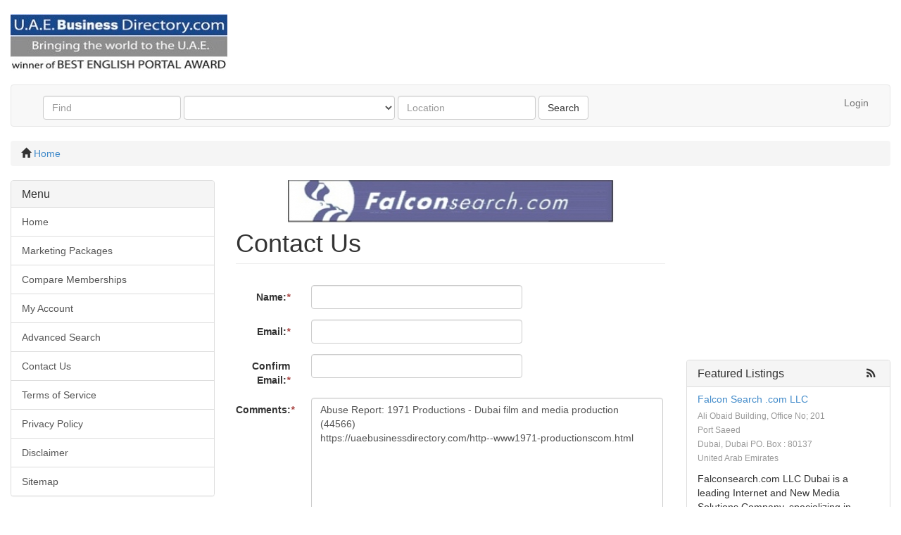

--- FILE ---
content_type: text/html; charset=UTF-8
request_url: https://uaebusinessdirectory.com/contact.php?id=44566
body_size: 42615
content:
<!DOCTYPE html>
<html dir="ltr" xmlns="http://www.w3.org/1999/xhtml" xml:lang="en" lang="en">
<head>
    <meta http-equiv="Content-Type" content="text/html; charset=UTF-8" />
    <meta http-equiv="X-UA-Compatible" content="IE=edge">
    <meta name="description" content="You may contact us if need to know more information about advertising your company in UAE Business Directory" />
<meta name="keywords" content="UAE Business Directory,Gulf Directory,GCC Directory,Dubai Yellow Pages, Yellow pages, Dubai Business Directory, Online Directory, Dubai companies, Dubai Telephone Directory, Dubai Directory, Dubai Business directory, information on dubai, map of dubai, property in dubai, AbuDhabi Directory, Sharjah Directory, uae newspaper, Dubai weather, Dubai Real Estate, Dubai Banking, Dubai Hotels, dubai restaurant, dubai weather, Dubai Travel Agents, cheap hotel dubai, dubai luxury hotel, jumeirah beach hotel dubai, oasis beach hotel dubai, beach hotel dubai, dubai 7star hotel" />    <title>Contact us for all your advertising solutions in Dubai UAE</title>
    <meta name="viewport" content="width=device-width, initial-scale=1.0">
    <link rel="icon" href="https://uaebusinessdirectory.com/template/default/images/favicon.ico" type="image/x-icon" />
    <link rel="shortcut icon" href="https://uaebusinessdirectory.com/template/default/images/favicon.ico" type="image/x-icon" />
                <script type="text/javascript" src="https://uaebusinessdirectory.com/includes/jquery/jquery.js"></script>
<script type="text/javascript" src="https://uaebusinessdirectory.com/includes/jquery/jquery_custom.js"></script>
<script type="text/javascript" src="https://uaebusinessdirectory.com/includes/jquery/qTip/jquery_qtip.js"></script>
<script type="text/javascript" src="https://uaebusinessdirectory.com/includes/javascript_global.js"></script>
<script type="text/javascript" src="https://uaebusinessdirectory.com/template/default/javascript.js"></script>
<script type="text/javascript" src="https://uaebusinessdirectory.com/includes/jquery/plugins/jquery.cookie.js"></script>

    <script type="text/javascript">
    $(document).ready(function(){
        $.ajaxSetup({
            url:"https://uaebusinessdirectory.com/ajax.php",
            type:"POST",
            data:{
                pmd_from:"1437be6f0438ca062d5570f970174e27"
            }
        });
    });
    </script>
<!-- Global site tag (gtag.js) - Google Analytics -->
<script async src="https://www.googletagmanager.com/gtag/js?id=UA-56563820-1"></script>
<script>
  window.dataLayer = window.dataLayer || [];
  function gtag(){dataLayer.push(arguments);}
  gtag('js', new Date());

  gtag('config', 'UA-56563820-1');
</script>
<script type="text/javascript">
//<![CDATA[
$(window).load(function(){$.getScript("https://uaebusinessdirectory.com/cron.php?type=javascript");});
//]]>
</script>


    <script type="text/javascript">
    $(window).load(function(){
        if(navigator.geolocation) {
            navigator.geolocation.getCurrentPosition(function(position) {
                $.ajax({
                    data: ({
                        action: 'geolocation_cache',
                        ip: "3.17.175.220",
                        latitude: position.coords.latitude,
                        longitude: position.coords.longitude
                    }),
                    success: function() {}
                });
            });
        }
    });
    </script>

    <script type="text/javascript">
    $(document).ready(function(){
        if($(window).width() <= 640) {
            $.cookie('pmd_mobile',1,{path: '/',domain: 'uaebusinessdirectory.com',secure: false});
            location.reload(true);
        } else {
            $.cookie('pmd_mobile',0,{path: '/',domain: 'uaebusinessdirectory.com',secure: false});
        }
    });
    </script>
    <script src="https://uaebusinessdirectory.com/template/default/bootstrap/js/bootstrap.js"></script>
    <link href="https://uaebusinessdirectory.com/template/default/bootstrap/css/bootstrap.css" rel="stylesheet" media="screen">
    <link href="https://uaebusinessdirectory.com/template/default/bootstrap/css/font-awesome.css" rel="stylesheet" media="screen">
    <link rel="stylesheet" type="text/css" href="https://uaebusinessdirectory.com/includes/jquery/jquery.css" />
<link rel="stylesheet" type="text/css" href="https://uaebusinessdirectory.com/template/default/css.css" />
<link rel="stylesheet" type="text/css" href="https://uaebusinessdirectory.com/includes/jquery/qTip/jquery_qtip.css" />
    <!--[if lt IE 9]>
      <script src="https://uaebusinessdirectory.com/template/default/bootstrap/js/html5shiv.js"></script>
      <script src="https://uaebusinessdirectory.com/template/default/bootstrap/js/respond.js"></script>
    <![endif]-->
</head>
<body class="nav-fixed">
<div id="header">
    <div class="container-fluid logo-container">
    <a href="https://uaebusinessdirectory.com">
                    <img class="logo" title="Business Pages-Dubai|GCC|Gulf|Middle East|Business Directory|UAE Business Information|Dubai news|Dubai map from UAE Business Directory" src="https://uaebusinessdirectory.com/files/upload/UBD-Logo4.jpg" alt="Business Pages-Dubai|GCC|Gulf|Middle East|Business Directory|UAE Business Information|Dubai news|Dubai map from UAE Business Directory">
            </a>
    </div>
    <div class="container-fluid">
    <div class="navbar navbar-default" role="navigation">
                        <div class="container-fluid">
            <div class="navbar-header">
                                <button type="button" class="navbar-toggle" data-toggle="collapse" data-target="#navbar-collapse-menu">
                    <span class="fa fa-search fa-fw"></span>
                </button>
                                <button type="button" class="navbar-toggle" data-toggle="offcanvas">
                    <span class="fa fa-bars fa-fw"></span>
                </button>
            </div>
            <div class="collapse navbar-collapse" id="navbar-collapse-menu">
                <form action="https://uaebusinessdirectory.com/search_results.php" method="get" class="navbar-form navbar-left" role="search">
    <div class="form-group">
        <input type="text" class="form-control " value="" id="keyword" name="keyword" placeholder="Find" />
    </div>
    <div class="form-group hidden-md hidden-sm">
        <select class="form-control " id="category" name="category">
            <option value=""></option>
        <option value="3412">
        3D film production    </option>
    <option value="3417">
        Abrasives    </option>
    <option value="3421">
        Access Control System &amp; Equipment    </option>
    <option value="3423">
        Accounting    </option>
    <option value="3426">
        Accounting &amp; Inventory Software    </option>
    <option value="3433">
        Acoustic Contractors    </option>
    <option value="3435">
        Acrylic Plastic    </option>
    <option value="3442">
        Adhesives    </option>
    <option value="3443">
        Advertising Agency    </option>
    <option value="3402">
        Advertising - Marketing    </option>
    <option value="3403">
        Advertizing - Outdoor    </option>
    <option value="3401">
        Advertizing - Gift Articles    </option>
    <option value="3449">
        Agricultural &amp; Horticultural Contractors    </option>
    <option value="3450">
        Agricultural Chemicals    </option>
    <option value="3451">
        Agricultural Equipment    </option>
    <option value="3457">
        Air Charter    </option>
    <option value="3460">
        Air Conditioners    </option>
    <option value="6182">
        Air Conditioning Equipment and Systems    </option>
    <option value="3469">
        Air freight / Cargo    </option>
    <option value="3476">
        Aircraft Dealers &amp; Distributors    </option>
    <option value="3477">
        Aircraft Equipment  Parts  Supplies &amp; Maintenance    </option>
    <option value="3479">
        Airlines    </option>
    <option value="3481">
        Airlines  Travel Agents    </option>
    <option value="3483">
        Airports    </option>
    <option value="3494">
        Aluminium &amp; Aluminium Products    </option>
    <option value="3495">
        Aluminium &amp; glass fabrication    </option>
    <option value="3513">
        Amusement Machines    </option>
    <option value="3514">
        Amusement Parks  Leisure Parks    </option>
    <option value="3516">
        Animal Feed &amp; Health Products    </option>
    <option value="3517">
        Annual Publications    </option>
    <option value="3518">
        Anti - Piracy Brand Protection Services    </option>
    <option value="3520">
        Antiques  Curios &amp; Handicraft Dealers    </option>
    <option value="3522">
        Antiques &amp; Handicrafts    </option>
    <option value="3525">
        Appliances    </option>
    <option value="3527">
        Arabic Kinds Kandora-Jalabia    </option>
    <option value="3528">
        Arabic Language Courses for Adults    </option>
    <option value="3530">
        Architect / interior Designers    </option>
    <option value="3531">
        Architect and Engineering Consultants    </option>
    <option value="3532">
        Architects    </option>
    <option value="3535">
        Architects Engineers    </option>
    <option value="3699">
        Building &amp; Construction Material    </option>
    <option value="3544">
        Architectural Metal Works    </option>
    <option value="3545">
        Architectural Visualization &amp; 3D Animation    </option>
    <option value="3547">
        Art Galleries &amp; Dealers    </option>
    <option value="3548">
        Art Gallery    </option>
    <option value="3549">
        Art Gallery and Art School    </option>
    <option value="3550">
        Art Products    </option>
    <option value="3552">
        Artificial Crafts    </option>
    <option value="3553">
        Artificial trees plants &amp; flowers    </option>
    <option value="3556">
        auction Companies    </option>
    <option value="3558">
        Auctioneers of Heavy Machines    </option>
    <option value="3559">
        Audi Representation middle east    </option>
    <option value="3560">
        Audio Video Design Advertisement    </option>
    <option value="3561">
        Audio &amp; Video    </option>
    <option value="3563">
        Audio Cassettes &amp; Compact Disc    </option>
    <option value="3567">
        Audio-Visual Consultants    </option>
    <option value="3568">
        Audio-Visual Equipment    </option>
    <option value="3570">
        Audio-Visual Production Services    </option>
    <option value="3566">
        Audiometric &amp; Hearing Aids    </option>
    <option value="3571">
        Auditing and Accounting    </option>
    <option value="3572">
        Auditing Accounting Offshore    </option>
    <option value="3577">
        Auditing Accounting Auditors    </option>
    <option value="3575">
        Auditing Tax Financial Advisory and Consulting    </option>
    <option value="3583">
        Auto Accessories    </option>
    <option value="6191">
        Bonfiglioli Distributor    </option>
    <option value="6187">
        Bonfiglioli Gear Box    </option>
    <option value="3680">
        BRAND MANAGEMENT SERVICES    </option>
    <option value="6190">
        Brake Motor    </option>
    <option value="6192">
        Brook Crompton    </option>
    <option value="3585">
        Auto air condition supply    </option>
    <option value="3586">
        Auto Dealers New Cars Dealers    </option>
    <option value="3587">
        Auto Dealers Used Car Dealer    </option>
    <option value="3588">
        Auto Spare Parts    </option>
    <option value="3589">
        Auto Spare Parts dealer &amp; Wholesale    </option>
    <option value="3592">
        Autoclaved Aerated Concrete (AAC)    </option>
    <option value="3593">
        Automatic Doors    </option>
    <option value="3594">
        Automatic Garage Doors    </option>
    <option value="3596">
        Automation Technology    </option>
    <option value="3597">
        Automobile portal    </option>
    <option value="3598">
        Automobile Servicing    </option>
    <option value="3601">
        Automobile Vehicle Repairing    </option>
    <option value="3602">
        automobile-Used Cars Dealer    </option>
    <option value="3397">
        Automobiles    </option>
    <option value="3603">
        Automotive Repairing    </option>
    <option value="3604">
        Automotive Rubber    </option>
    <option value="3605">
        Automotive Sales and Service    </option>
    <option value="3606">
        Automotive Spare Parts    </option>
    <option value="3607">
        Automotive Spare Parts Lubricants    </option>
    <option value="3608">
        Automotive Tyres / Tubes    </option>
    <option value="3610">
        Aviation Services Provider    </option>
    <option value="3611">
        Aviation Solutions    </option>
    <option value="3612">
        Ayurvedic Massages    </option>
    <option value="3614">
        Ayurvedic Treatments    </option>
    <option value="3615">
        B2B marketplace for the Middle East    </option>
    <option value="3616">
        Baby Products &amp; Accessories    </option>
    <option value="3617">
        Bags &amp; Sacks - Manufacturers    </option>
    <option value="3618">
        Bakeries    </option>
    <option value="3619">
        Bakeries Equipment &amp; Supplies    </option>
    <option value="3621">
        Bakery Products    </option>
    <option value="3622">
        Ballpens    </option>
    <option value="3623">
        Bamboo Works    </option>
    <option value="3624">
        Bank &amp; Financial Institutions    </option>
    <option value="3625">
        Bank Financial Institutions    </option>
    <option value="3628">
        Banking &amp; Finance Services    </option>
    <option value="3629">
        Banking services    </option>
    <option value="3356">
        Banks    </option>
    <option value="3632">
        Banners Flags Light boxes    </option>
    <option value="3633">
        Bar Accessories    </option>
    <option value="3634">
        Bar-coding Equipment  Systems &amp; Supplies    </option>
    <option value="3635">
        Bathroom Products Manufacturer    </option>
    <option value="3636">
        Bathroom Showers    </option>
    <option value="3637">
        Batteries    </option>
    <option value="3639">
        Beach Trips/ Shopping Trip    </option>
    <option value="3640">
        BEARING &amp; AUTO Spare Parts    </option>
    <option value="3641">
        Bearings    </option>
    <option value="3642">
        Beauty Products    </option>
    <option value="3643">
        Beauty Related Products    </option>
    <option value="3644">
        Beauty Salons    </option>
    <option value="3645">
        Beauty Salons - Equipment &amp; Supplies    </option>
    <option value="3646">
        Beauty Saloons Hairdressers    </option>
    <option value="3647">
        Hair Beauty Saloons    </option>
    <option value="3648">
        Bedding &amp; Mattress Suppliers    </option>
    <option value="3649">
        Bedroom Items Bed Sheet  Blankets    </option>
    <option value="3652">
        Belts Springs Bearnigs / Oil Seal    </option>
    <option value="3651">
        Belts - Industrial &amp; Automotive    </option>
    <option value="3654">
        Beverages    </option>
    <option value="3655">
        Bicycles Accessories    </option>
    <option value="3657">
        Biometric security product    </option>
    <option value="3659">
        Bitumen &amp; Asphalt Products    </option>
    <option value="3660">
        Blankets    </option>
    <option value="3661">
        Blasting &amp; Quarrying Contractors    </option>
    <option value="3662">
        Blasting and Painting Equipments    </option>
    <option value="3663">
        Blending &amp; packing of Lubricants    </option>
    <option value="3666">
        Boats &amp; Parts - Manufacturers &amp; Dealers    </option>
    <option value="3665">
        Boat chartering    </option>
    <option value="3668">
        Boiler Cleaning &amp; Repairs    </option>
    <option value="3669">
        BOILER SUPPLIER AND INSTALLATION    </option>
    <option value="3670">
        Bolts &amp; Nuts    </option>
    <option value="3671">
        Book Periodical CD - ROM Disc    </option>
    <option value="3672">
        Books Stationary &amp; Novelties    </option>
    <option value="3673">
        Books &amp; Stationeries    </option>
    <option value="3674">
        Books : Publishing  Distributing  Retail Outlets    </option>
    <option value="3675">
        Bookshops &amp; Newsagents    </option>
    <option value="3677">
        Bottling Plant    </option>
    <option value="3678">
        Boutiques Clothes    </option>
    <option value="3696">
        Building Material Trading    </option>
    <option value="6195">
        Bulk Fax Marketing    </option>
    <option value="3901">
        Clinic    </option>
    <option value="3902">
        Clinic - Spine    </option>
    <option value="3903">
        Clinics    </option>
    <option value="3907">
        Clinics  Medical Centre  GP    </option>
    <option value="3904">
        Clinics - Beauty &amp; Fitness    </option>
    <option value="3905">
        Clinics - Dental    </option>
    <option value="3906">
        Clinics - Ear  Nose &amp; Throat (ENT)    </option>
    <option value="3852">
        Chartered Accountants Auditors    </option>
    <option value="3908">
        clinker cement iron ore gypsum    </option>
    <option value="3541">
        Architectural Design    </option>
    <option value="3921">
        Color Sepration    </option>
    <option value="3679">
        Bowling Centre    </option>
    <option value="3681">
        Branded Toys    </option>
    <option value="3682">
        Branded Watches &amp; Diamond    </option>
    <option value="3683">
        Branding and Marketing Strategists    </option>
    <option value="3685">
        Brass Finishing    </option>
    <option value="3687">
        Bridal Makeup    </option>
    <option value="3688">
        Bridgestone Tyres    </option>
    <option value="3690">
        British Curriculum    </option>
    <option value="3691">
        British Curriculum   IGCSE GR - 11    </option>
    <option value="3692">
        BROADCASTING / TV &amp; RADIO    </option>
    <option value="3693">
        Broadcasting Equipment    </option>
    <option value="3694">
        Brokerage of freehold property    </option>
    <option value="3695">
        Budget Hotel - Good Service    </option>
    <option value="3697">
        Builders Contractors    </option>
    <option value="3698">
        Building    </option>
    <option value="3700">
        Building Chemicals    </option>
    <option value="3701">
        Building Construction    </option>
    <option value="3702">
        Building Construction Contract    </option>
    <option value="3703">
        Building Consultants    </option>
    <option value="3704">
        Building contracting    </option>
    <option value="3705">
        Building Contractor    </option>
    <option value="3706">
        Building Contractor (Civil Works)    </option>
    <option value="3707">
        Building Contractors    </option>
    <option value="3708">
        Building Energy Management Systems    </option>
    <option value="3709">
        Building Hardware    </option>
    <option value="3710">
        building industrial    </option>
    <option value="3711">
        Building Maintenance    </option>
    <option value="3712">
        Building Maintenance  Repairs    </option>
    <option value="3713">
        Building Maintenance  Repairs &amp; Restoration    </option>
    <option value="3714">
        Building Maintenance Repairs &amp; Renovation    </option>
    <option value="3715">
        Building Management Systems    </option>
    <option value="3716">
        Building Material    </option>
    <option value="3717">
        Building Material  Waterproofing    </option>
    <option value="3380">
        Building Materials    </option>
    <option value="3718">
        Building Materials  Blankets    </option>
    <option value="3720">
        Building Materials  Hand Tools    </option>
    <option value="3721">
        Building Materials  Hardware    </option>
    <option value="3723">
        building materials &amp; hardware    </option>
    <option value="3719">
        Building Materials - Buildings    </option>
    <option value="3722">
        Building Materials - Metal    </option>
    <option value="3360">
        Building Portable    </option>
    <option value="3727">
        Bus air condition &amp; truck parts    </option>
    <option value="3729">
        Bus Rental    </option>
    <option value="3730">
        Bus Rental  Individual Service    </option>
    <option value="3731">
        Bus Services    </option>
    <option value="3732">
        Bus services with cargo    </option>
    <option value="3734">
        Business Consultancy    </option>
    <option value="3735">
        Business Consultants    </option>
    <option value="3736">
        Business Consultants  Finance    </option>
    <option value="3737">
        Business Jet Charter    </option>
    <option value="3739">
        Business Planning    </option>
    <option value="3740">
        Business Promotions    </option>
    <option value="3741">
        Business Services    </option>
    <option value="3742">
        Business Software Applications    </option>
    <option value="3747">
        Buying and Selling of Used Car    </option>
    <option value="3750">
        Cable &amp; Wire Manufacturers &amp; Suppliers    </option>
    <option value="3751">
        Cable Accessory Suppliers    </option>
    <option value="3752">
        Cable Laying &amp; Inspection Equipment    </option>
    <option value="3753">
        Cable Laying Equipment Supplier    </option>
    <option value="3754">
        Cable Lays  Cable    </option>
    <option value="3755">
        Cable Support Systems Suppliers &amp; Manufacturers    </option>
    <option value="3756">
        Cable Television Programmes    </option>
    <option value="3759">
        CADILLAC/ HUMMER/ OPEL – SHOWROOM    </option>
    <option value="3760">
        Calculators  Watches  Musical    </option>
    <option value="3761">
        CAMEL THEMED GIFTWARE    </option>
    <option value="3762">
        Can Manufacturers &amp; Packaging    </option>
    <option value="3763">
        Caned Beans Fish Vegetables    </option>
    <option value="3764">
        Canvas    </option>
    <option value="3765">
        Car &amp; Bus  Rental    </option>
    <option value="3767">
        Car alloy Wheels and Tyre    </option>
    <option value="3768">
        CAR DEALERS    </option>
    <option value="3769">
        Car Dealers - New Cars    </option>
    <option value="3770">
        Car Dealers - Used Cars    </option>
    <option value="3771">
        Car Finance  Vehicle Service    </option>
    <option value="3772">
        Car Hire    </option>
    <option value="3773">
        Car Parking Systems    </option>
    <option value="3774">
        CAR PARTS &amp; ACCESSORIES    </option>
    <option value="3775">
        Car Parts &amp; Accessories - New    </option>
    <option value="3776">
        Car Parts &amp; Accessories - Used &amp; Rebuilt    </option>
    <option value="3777">
        CAR PARTS &amp; ACCESSORIES - WHOLESALE    </option>
    <option value="3779">
        Car Polishing and Detailing    </option>
    <option value="3780">
        Car Radios &amp; Stereos    </option>
    <option value="3781">
        car Recovery Services    </option>
    <option value="3782">
        CAR REGISTRATION SERVICES    </option>
    <option value="3783">
        CAR RENTAL    </option>
    <option value="3784">
        Car Rental  Commercial Vehicle    </option>
    <option value="3785">
        Car Rental  Hotel Reservations    </option>
    <option value="3786">
        Car Rental  Luxury Cars Rental  Leasing    </option>
    <option value="3787">
        Car Rental  Short &amp; Long Term    </option>
    <option value="3788">
        Car Rental &amp; Leasing    </option>
    <option value="3789">
        CAR RENTAL AND HIRE    </option>
    <option value="3790">
        Car Rental    </option>
    <option value="3791">
        Car Rentals    </option>
    <option value="3792">
        Car Repairing &amp; Service    </option>
    <option value="3793">
        CAR REPAIRS    </option>
    <option value="3794">
        Car Seat Covers Manufacturer &amp;    </option>
    <option value="3795">
        Car Showroom    </option>
    <option value="3796">
        Car music system    </option>
    <option value="3797">
        Car Washing Eqpt Supplies    </option>
    <option value="3798">
        Carbon Activated    </option>
    <option value="3799">
        Cardiology Neurology Pathology    </option>
    <option value="3800">
        Cargo    </option>
    <option value="3801">
        Cargo &amp; Airfreight    </option>
    <option value="3802">
        Cargo Consolidation (LTL &amp; FTL)    </option>
    <option value="3803">
        Cargo forwarding Container loa    </option>
    <option value="3804">
        cargo handling    </option>
    <option value="3805">
        Cargo Maintenance    </option>
    <option value="3806">
        Cargo Services    </option>
    <option value="3807">
        Cargo Services - Air    </option>
    <option value="3808">
        Carpentry Works    </option>
    <option value="3809">
        CARPET    </option>
    <option value="3810">
        Carpet Tiles Curtains    </option>
    <option value="3811">
        Carpets    </option>
    <option value="3812">
        CARPETS  CARPET YARN &amp; GEOTEXT    </option>
    <option value="3813">
        Carpets  Curtains    </option>
    <option value="3814">
        Carpets  Curtains  Furniture    </option>
    <option value="3815">
        Carpets  Curtains  Sofas  Chai    </option>
    <option value="3817">
        Carpets &amp; Curtains - Retail    </option>
    <option value="3816">
        Carpets - Handmade    </option>
    <option value="3818">
        Carpets and Metal Furniture    </option>
    <option value="3819">
        Carrier Airconditioners - Supp    </option>
    <option value="3820">
        Cars    </option>
    <option value="3821">
        Cars - Spare Parts    </option>
    <option value="3822">
        Cars Rental    </option>
    <option value="3823">
        Cashmere Arts &amp; Crafts    </option>
    <option value="3824">
        Castings    </option>
    <option value="3825">
        Catering    </option>
    <option value="3827">
        Catering Services    </option>
    <option value="3828">
        CATERING SERVICES FOR ALL KIND    </option>
    <option value="3830">
        Cathodic Protection Materials    </option>
    <option value="3831">
        Car Dealers - Used Cars    </option>
    <option value="3832">
        Ceilings    </option>
    <option value="3833">
        Ceilings-Fire Rated    </option>
    <option value="3834">
        cell phone  cellular phone  wi    </option>
    <option value="3835">
        Cellular Phones    </option>
    <option value="3836">
        Cellular Phones  Mobiles    </option>
    <option value="3837">
        Cellular Phones  Mobiles &amp; Mobile    </option>
    <option value="3838">
        Cement Building Material Food    </option>
    <option value="3839">
        Cement Lining &amp; Coating    </option>
    <option value="3840">
        Cement Manufacturers    </option>
    <option value="3841">
        Cement Merchants    </option>
    <option value="3842">
        Cement Suppliers all over the world    </option>
    <option value="3843">
        Ceramic - Marble - Building Material    </option>
    <option value="3844">
        Ceramic Sanitaryware  Ceramic    </option>
    <option value="3845">
        Ceramic Swimming Pools    </option>
    <option value="3846">
        Ceramic Tiles    </option>
    <option value="3847">
        Ceramic Tiles  Sanitary Ware    </option>
    <option value="3848">
        ceramic tiles porcelain tiles    </option>
    <option value="3849">
        Ceremonial Services  Wedding    </option>
    <option value="3850">
        Charity Activities  Helping Poors    </option>
    <option value="3851">
        Chartered Accountants  Business    </option>
    <option value="3853">
        Chartering   Freight Forwarding    </option>
    <option value="3854">
        Chauffeur Service private cars    </option>
    <option value="3855">
        chemical    </option>
    <option value="3856">
        Chemical &amp; Chemical Products    </option>
    <option value="3857">
        Chemical Raw Materials    </option>
    <option value="3858">
        CHEMICALS    </option>
    <option value="3859">
        Chemicals  Chemical Products    </option>
    <option value="3861">
        Chemicals  Raw Material  Polymers    </option>
    <option value="3862">
        Chemicals &amp; Chemical Products    </option>
    <option value="3860">
        Chemicals - Metal Industries    </option>
    <option value="3863">
        Chemicals Chemical Products    </option>
    <option value="3864">
        Chemicals for Water Treatment    </option>
    <option value="3865">
        Chicken  Steak  Seafood    </option>
    <option value="3866">
        Child Specialist Obstetrics    </option>
    <option value="3867">
        Children Clothings &amp; Accessories    </option>
    <option value="3868">
        CHILDREN WEAR AND CARE    </option>
    <option value="3869">
        Chilren Readymade Garments Who    </option>
    <option value="3870">
        China    </option>
    <option value="3871">
        Chinese Cuisine    </option>
    <option value="3872">
        CHINESS WOLLEN AND SILK CARPET    </option>
    <option value="3873">
        Chocolate    </option>
    <option value="3874">
        Chocolate  Cakes   and Pastrie    </option>
    <option value="3875">
        Chocolates    </option>
    <option value="3876">
        Chopping Center    </option>
    <option value="3877">
        Christian Lacroix    </option>
    <option value="3878">
        Cinema Movies  Entertainment    </option>
    <option value="3879">
        Cinnabon Bakeries and Seattle    </option>
    <option value="3880">
        Civil / Mechanical / Pipeline    </option>
    <option value="3881">
        Civil Engineer    </option>
    <option value="3882">
        Civil Engineering Contractors    </option>
    <option value="3883">
        Civil Engineers    </option>
    <option value="3884">
        Civil Works    </option>
    <option value="3885">
        Civils Contractors - Highways    </option>
    <option value="3886">
        Cladding    </option>
    <option value="3887">
        Claims and Project Management    </option>
    <option value="3888">
        class society surveys    </option>
    <option value="3889">
        Cleaning &amp; Hygiene Products Ma    </option>
    <option value="3890">
        Cleaning &amp; Janitorial Services    </option>
    <option value="3891">
        Cleaning &amp; Security Services    </option>
    <option value="3892">
        Cleaning and Degreasing agents    </option>
    <option value="3893">
        Cleaning Machinery &amp; Equipment    </option>
    <option value="3894">
        Cleaning Material and Equipments    </option>
    <option value="3895">
        Cleaning Products    </option>
    <option value="3896">
        Cleaning Services    </option>
    <option value="3897">
        Cleaning Services  Garments Fa    </option>
    <option value="3898">
        Clearing &amp; Forwarding  Shippin    </option>
    <option value="3899">
        Clearing &amp; Forwarding Companies &amp; Agents    </option>
    <option value="3900">
        Clearing and Forwarding  Distr    </option>
    <option value="3909">
        Close Protection  Security Traders    </option>
    <option value="3910">
        Clothes    </option>
    <option value="3912">
        Clothes &amp; Accessories    </option>
    <option value="3911">
        Clothes - Indian Saree    </option>
    <option value="3913">
        Clubs and Associations and Gymnasium    </option>
    <option value="3914">
        Clubs Associations Gymnasium    </option>
    <option value="3915">
        Coffee &amp; Tea Products    </option>
    <option value="3916">
        Coffee Shop  Wireless Internet    </option>
    <option value="3917">
        Coffee Shops    </option>
    <option value="3919">
        COLD STORES    </option>
    <option value="6184">
        Cooling Machines    </option>
    <option value="3920">
        Colleges    </option>
    <option value="3922">
        Colorwind stationary    </option>
    <option value="3923">
        Colour &amp; Additive Masterbatches    </option>
    <option value="3924">
        commercial &amp; advertising photo    </option>
    <option value="3925">
        Commercial &amp; Healthcare Furniture    </option>
    <option value="3926">
        Commercial and Industrial Refrigeration    </option>
    <option value="3927">
        Commercial and residential har    </option>
    <option value="3928">
        Commercial Banking    </option>
    <option value="3929">
        COMMERCIAL BANKING/PRIVATE BANK    </option>
    <option value="3930">
        Commercial Kitchen Equipments    </option>
    <option value="3931">
        Commercial Printing &amp; Publishing    </option>
    <option value="3932">
        Commercial Vehicles    </option>
    <option value="3933">
        Commodity Trading    </option>
    <option value="3934">
        Commodities  Sesame seeds  Gum    </option>
    <option value="3398">
        Communication    </option>
    <option value="3935">
        Communication Equipment  Satellites    </option>
    <option value="3936">
        Communication Equipment &amp; Systems    </option>
    <option value="3937">
        Companies Representation  Air    </option>
    <option value="3938">
        Company Incorporation Service    </option>
    <option value="3939">
        Complete Bedroom Furniture and    </option>
    <option value="3940">
        Complete One Stop Online Outlet    </option>
    <option value="3941">
        Comprehensive maintainance    </option>
    <option value="3942">
        Comprehensive Treating &amp; Healt    </option>
    <option value="3943">
        Compressor  Refridgerator Dryer    </option>
    <option value="3944">
        Compressors - Hire    </option>
    <option value="3945">
        Computer    </option>
    <option value="3946">
        Computer    </option>
    <option value="3949">
        Computer  Sales  Service  Import  Export Etc    </option>
    <option value="3947">
        Computer - Graphic Systems &amp; Accessories    </option>
    <option value="3948">
        Computer - Large Scale    </option>
    <option value="3950">
        Computer Accessories &amp; Media Products    </option>
    <option value="3951">
        Computer Aided Design &amp; Drafting    </option>
    <option value="3952">
        Computer Aided Facility Manage    </option>
    <option value="3953">
        Computer Bureau Services    </option>
    <option value="3954">
        Computer Consultants    </option>
    <option value="3955">
        Computer Courses  ICDL Certifications    </option>
    <option value="3956">
        COMPUTER DEALERS  AUDIO  MP3 Players    </option>
    <option value="3957">
        Computer Equipment Suppliers    </option>
    <option value="3958">
        Computer Games    </option>
    <option value="3959">
        Computer Hardware    </option>
    <option value="3960">
        Computer Hardware  Software    </option>
    <option value="3961">
        Computer Hardware &amp; Software    </option>
    <option value="3962">
        Computer Hardware and Pheripheral    </option>
    <option value="3963">
        Computer Hardware And Software    </option>
    <option value="3964">
        Computer Importer and Exporter    </option>
    <option value="3965">
        Computer Institute    </option>
    <option value="3966">
        Computer Interactive Systems &amp; Services    </option>
    <option value="3967">
        Computer Network    </option>
    <option value="3968">
        Computer network products    </option>
    <option value="3969">
        computer office &amp; school stationary    </option>
    <option value="3970">
        Computer parts    </option>
    <option value="3971">
        Computer Parts &amp; Supplies  Mac    </option>
    <option value="3972">
        Computer Parts and Accessories    </option>
    <option value="3973">
        Computer Printer Services    </option>
    <option value="3974">
        Computer Renting &amp; Leasing    </option>
    <option value="3975">
        Computer Repairs &amp; Maintenance    </option>
    <option value="3976">
        Computer Software    </option>
    <option value="3977">
        Computer Softwares    </option>
    <option value="3978">
        Computer Solutions    </option>
    <option value="3979">
        Computer Stationary    </option>
    <option value="3980">
        Computer Stationery    </option>
    <option value="3981">
        Computer Supplier    </option>
    <option value="3982">
        Computer Supplies  Peripherals    </option>
    <option value="3983">
        Computer Telephony equipment    </option>
    <option value="3984">
        Computer Training    </option>
    <option value="3985">
        Computer training  IT-consutants    </option>
    <option value="3986">
        Computer Training Services    </option>
    <option value="3987">
        Computers    </option>
    <option value="3988">
        Computers  Computer Accessories    </option>
    <option value="3989">
        Computers  Networking  Printer    </option>
    <option value="3990">
        Computers / Computer Services    </option>
    <option value="3991">
        Computers Computer Hardware    </option>
    <option value="3992">
        Computers Graphics    </option>
    <option value="3993">
        Computers Hardware    </option>
    <option value="3994">
        Computers Laptop    </option>
    <option value="3995">
        Concrete    </option>
    <option value="3996">
        Concrete Admixture and Oilwell    </option>
    <option value="3997">
        Concrete Blocks    </option>
    <option value="3998">
        Concrete Blocks &amp; Shapes    </option>
    <option value="3999">
        Concrete Handling Equipment    </option>
    <option value="4001">
        Concrete Injection    </option>
    <option value="4002">
        Concrete Plant Fabr &amp;maintenance    </option>
    <option value="4003">
        Concrete Products    </option>
    <option value="4004">
        Concrete Ready Mix    </option>
    <option value="4005">
        Concrete Ready-mix    </option>
    <option value="4006">
        Concrete Ready-mixed    </option>
    <option value="4007">
        Concrete Repairs &amp; Restoration    </option>
    <option value="4008">
        Concrete-Post Tensioning    </option>
    <option value="4009">
        Concrete-Precast    </option>
    <option value="4010">
        Confectionery    </option>
    <option value="4011">
        Conference &amp; Seminar Facilities    </option>
    <option value="4012">
        connectivity solutions emulation    </option>
    <option value="4013">
        Const Equip &amp; Mach Supp  Distribution    </option>
    <option value="4014">
        Constr Equip  Bridge bearings    </option>
    <option value="4015">
        Construction Equipment &amp; Scrap Metals    </option>
    <option value="4016">
        construction    </option>
    <option value="4017">
        Construction  Buiilding    </option>
    <option value="4018">
        Construction &amp; Maintenance    </option>
    <option value="4019">
        Construction and Maintenance    </option>
    <option value="4020">
        Construction Buildings    </option>
    <option value="4021">
        Construction Chemicals    </option>
    <option value="4022">
        Construction Claim Consultants    </option>
    <option value="4023">
        Construction Company    </option>
    <option value="4024">
        Construction Companies    </option>
    <option value="4025">
        Construction Companies and Services    </option>
    <option value="4026">
        Construction Consultancy    </option>
    <option value="4027">
        Construction Contractor    </option>
    <option value="4028">
        Construction Equipment    </option>
    <option value="4030">
        Construction Equipment &amp; Machinery    </option>
    <option value="4031">
        Construction Equipment &amp; Machinery - Rental    </option>
    <option value="4032">
        Construction Equipment &amp; Machinery - Repairs    </option>
    <option value="4033">
        Construction Equipment &amp; Machinery - Suppliers    </option>
    <option value="4029">
        Construction Equipment - Used    </option>
    <option value="4034">
        Construction Equipment Rentals    </option>
    <option value="4035">
        CONSTRUCTION EQUIPMENTS AND MACHINE    </option>
    <option value="4036">
        Construction Glass    </option>
    <option value="4037">
        Construction Industry  Subcont    </option>
    <option value="4038">
        Construction Mateirals    </option>
    <option value="4039">
        Construction Material Supplier    </option>
    <option value="4040">
        Construction Materials    </option>
    <option value="4041">
        Construction Of Buildings    </option>
    <option value="4042">
        Construction of buildings &amp; villa complex    </option>
    <option value="4043">
        Construction of Steel building    </option>
    <option value="4044">
        Construction of Swmming Pools    </option>
    <option value="4045">
        Construction project Consultants    </option>
    <option value="4046">
        Construction Services    </option>
    <option value="3406">
        Construction-Subsea    </option>
    <option value="4047">
        Constructions    </option>
    <option value="4048">
        Constrution Projects    </option>
    <option value="4049">
        Consturctions Software    </option>
    <option value="4050">
        Consultancy in Company Formati    </option>
    <option value="4051">
        Consultancy Services    </option>
    <option value="4052">
        Consultants    </option>
    <option value="4053">
        Consultants Design    </option>
    <option value="4054">
        Consultations &amp; Studies in    </option>
    <option value="4055">
        Consulting  Software Service    </option>
    <option value="4056">
        Consulting Engineering Service    </option>
    <option value="4057">
        Consulting Engineers    </option>
    <option value="4058">
        Consulting Services in the fol    </option>
    <option value="4059">
        Consumer Electronics  Home Appliances    </option>
    <option value="4060">
        Consumer Electronics / Mobile    </option>
    <option value="4061">
        Consumer Goods -    </option>
    <option value="4062">
        Consumer Lifestyle Goods    </option>
    <option value="4063">
        Consumer media    </option>
    <option value="4064">
        Cont Electromech Design Supply    </option>
    <option value="4065">
        Cont Electromech fire fighting    </option>
    <option value="4066">
        Contact Lenses    </option>
    <option value="4067">
        Container    </option>
    <option value="4068">
        Container - Freight Services    </option>
    <option value="4069">
        Container - Maintenance &amp; Equipment    </option>
    <option value="4070">
        content management  security    </option>
    <option value="4071">
        Contra Electromechanical design    </option>
    <option value="4072">
        Contract    </option>
    <option value="4073">
        Contract Furnishine &amp; Supplies    </option>
    <option value="4074">
        Contract Manufacturing of Jean    </option>
    <option value="4075">
        Contracting    </option>
    <option value="4076">
        Contracting and Construction    </option>
    <option value="4077">
        Contracting Company    </option>
    <option value="4078">
        Contractor for all kinds of material    </option>
    <option value="4079">
        Contractors    Electromechanic    </option>
    <option value="4080">
        Contractors  Construction  Civil    </option>
    <option value="4081">
        Contractors  Electromechanical    </option>
    <option value="4082">
        Contractors - Electromechanical    </option>
    <option value="4083">
        Contractors - General    </option>
    <option value="4084">
        Contractors - Turnkey Projects    </option>
    <option value="4085">
        Contractors Electromech Fire Safety    </option>
    <option value="4086">
        Contractors Electromechanical    </option>
    <option value="4087">
        Contracting  Real Estate    </option>
    <option value="4088">
        Control Systems - Industrial &amp; Residential    </option>
    <option value="4089">
        Copier fax Printer computer    </option>
    <option value="4090">
        Copying &amp; Duplicating Machines &amp; Supplies    </option>
    <option value="4091">
        Copywriting    </option>
    <option value="4092">
        CORE BANKING SOLUTION PROVIDER    </option>
    <option value="4093">
        Corporate &amp; Commercial Legal Services    </option>
    <option value="4094">
        corporate banking    </option>
    <option value="4095">
        corporate commercial retail    </option>
    <option value="4097">
        Corporate gifts &amp; Promotional    </option>
    <option value="4098">
        Corporate Gifts    </option>
    <option value="4099">
        Corporate Services  Developments    </option>
    <option value="4100">
        corporate training in wellness    </option>
    <option value="4101">
        Corrosion Control Services    </option>
    <option value="4102">
        Corrosion Protection Materials    </option>
    <option value="4103">
        Cosmetic  MakeUp  Skin Care    </option>
    <option value="4104">
        Cosmetic &amp; Plastic Surgery    </option>
    <option value="3384">
        COSMETIC PRODUCT / TRADING    </option>
    <option value="4105">
        Cosmetic Surgery  Plastic Surgery    </option>
    <option value="4106">
        Cosmetics    </option>
    <option value="4107">
        Cosmetics &amp; Toiletries    </option>
    <option value="4108">
        Cosmetics Dentistry Porcelain    </option>
    <option value="4109">
        Courier  Expressions - Gifts    </option>
    <option value="4110">
        Courier  Freight  Logistics    </option>
    <option value="4111">
        Courier &amp; Cargo    </option>
    <option value="3391">
        Courier Services    </option>
    <option value="4112">
        CPA  CMA  CFA  Professional Co    </option>
    <option value="4113">
        Crafts  Pashmina Shawls  Carpets    </option>
    <option value="4114">
        Crane  Services    </option>
    <option value="4115">
        Crane Rails &amp; Fixings    </option>
    <option value="4116">
        Crane Sales - Used  Dealer    </option>
    <option value="4117">
        Crane Showel trailor Lowbed    </option>
    <option value="4118">
        CRANES    </option>
    <option value="4119">
        Credit Card Companies    </option>
    <option value="4120">
        Crewing Service in Ukraine    </option>
    <option value="4121">
        Cruises Worldwide    </option>
    <option value="4122">
        Crystal - Lighting Fixtures    </option>
    <option value="4123">
        Crystal Items    </option>
    <option value="4124">
        CS &amp; SS Pipes  Fittings  Flang    </option>
    <option value="4125">
        Curtains    </option>
    <option value="4126">
        Curtains  Carepts    </option>
    <option value="4127">
        Curtains  Carpets    </option>
    <option value="4128">
        Curtains Carpets    </option>
    <option value="4129">
        Custom Built Furniture Carpent    </option>
    <option value="4130">
        Custom made Furniture &amp; Decor    </option>
    <option value="4131">
        Custom Made Jewelley and Diamond    </option>
    <option value="4132">
        CUSTOM MADE WARDROBES    </option>
    <option value="3407">
        Customer Satisfaction Survey    </option>
    <option value="4133">
        Customized ornamentation  Prec    </option>
    <option value="4134">
        Cutlery Manufacturers &amp; Dealers    </option>
    <option value="4135">
        Daimond Jewelleries    </option>
    <option value="4136">
        dance &amp; fitness classes/wear    </option>
    <option value="4137">
        Database    </option>
    <option value="4138">
        Day Care Center  Play School  Pre-School    </option>
    <option value="4139">
        DD/ Remittance to India  Bangl    </option>
    <option value="4140">
        De Klejn B V - Holland  Graco    </option>
    <option value="4182">
        De-watering Equipment &amp; Services    </option>
    <option value="4141">
        Dead Sea Products    </option>
    <option value="4142">
        Dead Weight Testers  Calibration    </option>
    <option value="4143">
        Debt collection services    </option>
    <option value="4144">
        Debt Recovery  General Practic    </option>
    <option value="4145">
        Decoration    </option>
    <option value="4146">
        Decoration &amp; Illumination Contractors    </option>
    <option value="4147">
        Decoration and General Maintanence    </option>
    <option value="4148">
        Decoration Material - Wall Papers    </option>
    <option value="4149">
        Decorative Concrete Products    </option>
    <option value="4150">
        Decorative Concrete Systems    </option>
    <option value="4151">
        Deformed Steel Bars  M  S  Round Bars  M S  Flat Bars    </option>
    <option value="4152">
        DEHNUL OUD  PERFUMS &amp; BAKHOOR    </option>
    <option value="4153">
        Deluxe Hotel Apartments    </option>
    <option value="4154">
        Demolition Contractors    </option>
    <option value="4155">
        Dental    </option>
    <option value="4156">
        Dental Clinic    </option>
    <option value="4157">
        Dental Clinics    </option>
    <option value="4158">
        Dental Ear-Nose-Throat Endocrine system    </option>
    <option value="4159">
        Dental Equipment    </option>
    <option value="4160">
        Dental Equipments    </option>
    <option value="4161">
        Dental Laboratory    </option>
    <option value="4162">
        Dental Medical Paediatric Gynacologist    </option>
    <option value="4163">
        Dental Surgeon Eye &amp; Skin Specialist    </option>
    <option value="4164">
        Dental Surgery    </option>
    <option value="4165">
        Dentist  Eye Specialist    </option>
    <option value="4166">
        Dentist Gynaecology Paediatric    </option>
    <option value="3408">
        Dentistry    </option>
    <option value="4167">
        Dentistry - Dental Treatment -    </option>
    <option value="4168">
        Dermatology Cosmetology &amp; Vene    </option>
    <option value="4169">
        Dermatology Venereology    </option>
    <option value="4170">
        Desalination Equipments    </option>
    <option value="4171">
        Desert Safari    </option>
    <option value="4172">
        DESIGN  ASSEMBLY  TESTING  COMPANY    </option>
    <option value="4173">
        Design &amp; Execution    </option>
    <option value="4174">
        Design Consultants    </option>
    <option value="4175">
        Design Fabrication &amp; Installation    </option>
    <option value="3529">
        Design Studio    </option>
    <option value="4176">
        Design Supervision    </option>
    <option value="4177">
        Design and  manufacturers/Fabricaters    </option>
    <option value="4178">
        Designers - Apparel    </option>
    <option value="4179">
        Designers of High Class Garmen    </option>
    <option value="4180">
        Destination Management Company    </option>
    <option value="4181">
        Developers    </option>
    <option value="4183">
        Dewatering Sub-Contractors Industrial Suppliers    </option>
    <option value="4184">
        DGCX COMMODITY FUTURES    </option>
    <option value="4185">
        Diabetology  Orthopadeics  Cardiology &amp; Paediatric    </option>
    <option value="4186">
        Diagnostic Centre    </option>
    <option value="4187">
        Diamond Jewelleries and Brande    </option>
    <option value="4188">
        Diamond Jewellery And  Watches    </option>
    <option value="4189">
        Diamond Jewellery and Preowned    </option>
    <option value="4190">
        Diamond Jewellery Retailer    </option>
    <option value="4191">
        DIAMOND&amp;GOLD JEWELLERY 22K PAK    </option>
    <option value="4192">
        Diamonds  Rough Diamonds &amp; Jewelleries    </option>
    <option value="4193">
        diamonds &amp; jewellery    </option>
    <option value="4194">
        DIAPHRAGM PUMPS / ROTARY GEAR    </option>
    <option value="4195">
        Diesel fuel injection parts    </option>
    <option value="4196">
        Digital and Key Card Locks    </option>
    <option value="4197">
        Digital Archeiving  Storage    </option>
    <option value="4198">
        Digital Indoor &amp; Outdoor Print    </option>
    <option value="4199">
        Digital Islamic Product Audio    </option>
    <option value="4200">
        Digital Media    </option>
    <option value="4201">
        Digital Photography &amp; Digital    </option>
    <option value="4202">
        Digital Printing    </option>
    <option value="4203">
        Digital Printing &amp; Photography    </option>
    <option value="4204">
        Digital Products    </option>
    <option value="4205">
        Digital Receivers  Analogue Receivers    </option>
    <option value="4206">
        Direct Marketing    </option>
    <option value="4207">
        Discotheques Nightspots Discos    </option>
    <option value="4208">
        DISINFECTION AND CLEANING    </option>
    <option value="4209">
        Display Stands  Helium Balloon    </option>
    <option value="4210">
        Dist &amp; Agents fr Soft Contact    </option>
    <option value="4211">
        Distributor for medium to small    </option>
    <option value="4212">
        Distributor of chemicals    </option>
    <option value="4213">
        Distributor Of Dellisse Chocolate    </option>
    <option value="4214">
        Distributor of Epson Genuine    </option>
    <option value="4215">
        Documents Clearing    </option>
    <option value="4216">
        Documents Clearing - Secretary    </option>
    <option value="4217">
        Door Hardware  Access Control    </option>
    <option value="4220">
        Doors  Rolling Shutters  Industries    </option>
    <option value="4222">
        Doors &amp; Gates    </option>
    <option value="4223">
        Doors &amp; Gates - Operating Devices    </option>
    <option value="4218">
        Doors - Frame    </option>
    <option value="4219">
        Doors - Industrial    </option>
    <option value="4221">
        Doors - Wooden    </option>
    <option value="4224">
        Drainage &amp; Sewerage    </option>
    <option value="4225">
        Draytek Distributor-(XDSL&amp;Broadcast)    </option>
    <option value="4226">
        Dredging Operators    </option>
    <option value="4227">
        Dried Foods &amp; Nuts Processing    </option>
    <option value="4228">
        Drilling    </option>
    <option value="4229">
        Drilling Chemicals    </option>
    <option value="4230">
        Drilling Contractors    </option>
    <option value="4231">
        Drilling Equipment &amp; Supplies    </option>
    <option value="4232">
        Driver Training    </option>
    <option value="4233">
        Drives  motors and instrumenta    </option>
    <option value="4234">
        Driving    </option>
    <option value="4235">
        dry cleaners &amp; washers    </option>
    <option value="4236">
        DTTS a Travel and Tour operators    </option>
    <option value="4237">
        Dubai Real Estate Web Magazine    </option>
    <option value="4238">
        Dubbing and Advt commercial    </option>
    <option value="4239">
        Ductile Iron Pipes  Fittings    </option>
    <option value="4240">
        Ducting Accessories  Adhesive    </option>
    <option value="4241">
        Duty Free Shops    </option>
    <option value="3355">
        E - mail Marketing    </option>
    <option value="4243">
        e Business Consulting and Solutions    </option>
    <option value="4249">
        E-Commerce    </option>
    <option value="4250">
        E-Commerce  DVD rental  Online    </option>
    <option value="4251">
        E-commerce Design Development    </option>
    <option value="4252">
        E-commerce Solutions Consultants    </option>
    <option value="4253">
        E-commerce Web design    </option>
    <option value="4254">
        E-commerce Web Design Custom    </option>
    <option value="4255">
        E-Commerce Web Multimedia WAP    </option>
    <option value="4335">
        E-Marketing Consultancy  Online    </option>
    <option value="4363">
        E-Recruitment &amp; Executive Search    </option>
    <option value="4244">
        Earth Movers    </option>
    <option value="4245">
        Earth Moving    </option>
    <option value="4246">
        Earthmoving Contractors    </option>
    <option value="4247">
        Earthmoving Equipment &amp; Parts    </option>
    <option value="4248">
        Eco Friendly Paper &amp; Paper Products    </option>
    <option value="4256">
        Editing  Graphics &amp; Animation    </option>
    <option value="4257">
        Education    </option>
    <option value="4258">
        Education - Postgraduate University    </option>
    <option value="4259">
        EDUCATION NURSERY  PRIMARY &amp; school    </option>
    <option value="4260">
        Education Training International    </option>
    <option value="4261">
        Education University    </option>
    <option value="3372">
        Educational Consultants    </option>
    <option value="4262">
        Educational Institute    </option>
    <option value="4263">
        Educational Institution    </option>
    <option value="4264">
        Educational Institutions    </option>
    <option value="4265">
        Electronics    </option>
    <option value="4266">
        Electric  Electrical  Electronics    </option>
    <option value="4267">
        Elec Plumbing Services    </option>
    <option value="4268">
        Elec Sanitary Services    </option>
    <option value="4269">
        Elec Sanitary Ware Services    </option>
    <option value="4270">
        electoplating  hard chrome plating    </option>
    <option value="4271">
        Electric  Electrical  Electronics    </option>
    <option value="4272">
        Electric  Electrical Electronics    </option>
    <option value="4273">
        Electric  Electronic  Electric    </option>
    <option value="4274">
        ELECTRIC CEILING FANS TABLE FAN    </option>
    <option value="4275">
        Electric Equipment    </option>
    <option value="4276">
        Electric Equipment &amp; Supplies    </option>
    <option value="4277">
        ELECTRIC EQUIPMENT &amp; SUPPLIES - RETAIL    </option>
    <option value="4278">
        Electric Equipments    </option>
    <option value="4279">
        Electric Equipments    </option>
    <option value="4280">
        Electric Motor Parts    </option>
    <option value="4281">
        Electric Motor Rewinding Services    </option>
    <option value="4282">
        Electric Motors    </option>
    <option value="4283">
        Electric Motors Supply    </option>
    <option value="4284">
        Electric Plumbing Services    </option>
    <option value="4285">
        Electrical    </option>
    <option value="4286">
        Electrical  Instruments    </option>
    <option value="4287">
        Electrical  Plumbing  Sanitary    </option>
    <option value="4288">
        Electrical &amp; Mechanical    </option>
    <option value="4289">
        Electrical Accessories    </option>
    <option value="4290">
        Electrical accessories  Switch    </option>
    <option value="4291">
        Electrical Contracting    </option>
    <option value="4292">
        Electrical Contractors    </option>
    <option value="4293">
        Electrical Contractors &amp; Electricians    </option>
    <option value="4294">
        electrical equipments    </option>
    <option value="4295">
        Electrical Equipment    </option>
    <option value="3381">
        Electrical Equipment &amp; Related    </option>
    <option value="4296">
        Electrical Equipments    </option>
    <option value="4297">
        Electrical Equipments  Earthing    </option>
    <option value="4298">
        Electrical Installation Contractors    </option>
    <option value="4299">
        Electrical Item Supplier / Man    </option>
    <option value="4300">
        Electrical Lightings  Accessories    </option>
    <option value="4301">
        Electrical Panel Board Manufactures    </option>
    <option value="4302">
        Electrical Plumbing Sanitary Works    </option>
    <option value="4303">
        Electrical Services    </option>
    <option value="4304">
        Electrical Switch gear    </option>
    <option value="4305">
        Electrical Works    </option>
    <option value="4306">
        Electricals  Industrial products    </option>
    <option value="4307">
        Electricity Companies    </option>
    <option value="4308">
        Electricity Company    </option>
    <option value="4309">
        Electro - Mechanical  Contract    </option>
    <option value="4312">
        Electro-Mechanical Contractor    </option>
    <option value="4313">
        Electro-Mechanical Contractors    </option>
    <option value="4317">
        Electro-Mechanical Pumping    </option>
    <option value="4318">
        Electro-Mechanical-Works    </option>
    <option value="4310">
        Electromechanical  Electrical    </option>
    <option value="4311">
        Electromechanical Contracting    </option>
    <option value="4314">
        Electromechanical Engineers &amp; Consultants    </option>
    <option value="4315">
        Electromechanical Engineers &amp; Contractors    </option>
    <option value="4316">
        Electromechanical Equipment    </option>
    <option value="4319">
        Electronic    </option>
    <option value="4320">
        Electronic Appliances Repairs    </option>
    <option value="4321">
        Electronic components    </option>
    <option value="4322">
        Electronic Equipment &amp; Appliances    </option>
    <option value="4323">
        Electronic Equipments    </option>
    <option value="4324">
        Electronic Goods    </option>
    <option value="4325">
        Electronics    </option>
    <option value="4326">
        Electronics  Mobile Phones    </option>
    <option value="4327">
        Electronics - wholesale &amp; retail    </option>
    <option value="4328">
        Electronics And Furniture    </option>
    <option value="4329">
        electronics and home appliance    </option>
    <option value="4330">
        Electronics and Household    </option>
    <option value="4331">
        Electroplating  Metal Coatings    </option>
    <option value="4332">
        Eletronic Locking Systems    </option>
    <option value="4333">
        Elevators &amp; Escalators  Smoke    </option>
    <option value="4334">
        Email Marketing SMS Marketing    </option>
    <option value="4336">
        Embellished or embroidered    </option>
    <option value="4337">
        Embroidery - Computer Aided    </option>
    <option value="4338">
        Energy Management    </option>
    <option value="4339">
        Engineering    </option>
    <option value="4340">
        Engineering  Pipe Fitting    </option>
    <option value="4341">
        Engineering &amp; consultancy    </option>
    <option value="4342">
        Engineering Consultancy    </option>
    <option value="4343">
        Engineering Consultant    </option>
    <option value="4344">
        Engineering Consultants    </option>
    <option value="4345">
        Engineering Services    </option>
    <option value="4346">
        Engineers - Architectural    </option>
    <option value="4347">
        Engineers - Civil    </option>
    <option value="4348">
        Engineers - Consulting    </option>
    <option value="4349">
        Engineers - Contracting    </option>
    <option value="4350">
        Engineers - Electrical    </option>
    <option value="4351">
        Engineers - General    </option>
    <option value="3389">
        Engines    </option>
    <option value="4353">
        Enterprise solutions provider    </option>
    <option value="4354">
        Entertainment  Parties  Products    </option>
    <option value="4355">
        Entertainment  Video Game    </option>
    <option value="4356">
        Environmental  Logistics    </option>
    <option value="4357">
        Environmental &amp; Engineering    </option>
    <option value="4358">
        Environmental Control Systems    </option>
    <option value="6186">
        Environmental safe compounds    </option>
    <option value="4359">
        EPC Contractor petroleum  road    </option>
    <option value="4360">
        Equipment and Supplies    </option>
    <option value="4361">
        Equipment Hire and Trading    </option>
    <option value="4362">
        Equipments Services Surveys    </option>
    <option value="4364">
        ERP Solutions    </option>
    <option value="4365">
        European Gold &amp; Diamond Jewellery    </option>
    <option value="4366">
        Event Management    </option>
    <option value="4367">
        Event Management  Corporate event    </option>
    <option value="4368">
        EVENT MANAGEMENT  EXHIBITON    </option>
    <option value="4369">
        Event Management  Seminar    </option>
    <option value="4370">
        Event Services    </option>
    <option value="4371">
        events    </option>
    <option value="4372">
        Events &amp; Exhibition    </option>
    <option value="4373">
        Events Management  Concerts    </option>
    <option value="4374">
        Everything online    </option>
    <option value="4375">
        EXCAVATION &amp; DEMOLITION    </option>
    <option value="4376">
        Exclusive agents &amp; Distributors    </option>
    <option value="4377">
        Exclusive Franchisee in the UAE    </option>
    <option value="4378">
        Executive recruitment and selection    </option>
    <option value="4379">
        EXECUTIVE SEARCH    </option>
    <option value="4380">
        Executive Selection Consultancy    </option>
    <option value="4381">
        Exhaust Systems - Cars &amp; Trucks    </option>
    <option value="4382">
        Exhibition Building Decoration    </option>
    <option value="4383">
        Exhibition Equipments    </option>
    <option value="4384">
        Exhibition Exhibition Builders    </option>
    <option value="4385">
        Exhibition Information Exhibition    </option>
    <option value="4386">
        Exhibition Management  Exhibitions    </option>
    <option value="4387">
        Exhibition Management  Organizers &amp; Halls    </option>
    <option value="4388">
        Exhibition Management Exhibition    </option>
    <option value="4389">
        Exhibition Organisers    </option>
    <option value="4390">
        Exhibition Organisers Exhibition    </option>
    <option value="4391">
        Exhibition Stand Designers    </option>
    <option value="4392">
        Exhibition Stand Designers Show    </option>
    <option value="4393">
        Exhibition Stands    </option>
    <option value="4394">
        Exhibition Stands - Designers    </option>
    <option value="4395">
        Exhibition Stands - Designers &amp; Manufacturers    </option>
    <option value="4396">
        Exhibition stands: design    </option>
    <option value="4397">
        Exhibition services    </option>
    <option value="4398">
        Exhibitions    </option>
    <option value="4399">
        Exhibitions Exbn Stand Designer    </option>
    <option value="4400">
        Exibition Stand Designers    </option>
    <option value="4401">
        Export &amp; Import of all kinds    </option>
    <option value="4402">
        Export Hardware Items and components    </option>
    <option value="4403">
        Exporter of all kinds of Used    </option>
    <option value="4404">
        Exports &amp; Trading in Pharmaceuticals    </option>
    <option value="4405">
        express transportation    </option>
    <option value="6189">
        Explosion Proof Motor    </option>
    <option value="4406">
        Eye &amp; Ear Center    </option>
    <option value="4407">
        Eye Clinic    </option>
    <option value="4408">
        Eye Orthodontics Medical &amp; Pae    </option>
    <option value="4409">
        Fabric Showroom - Designers &amp; Contractors    </option>
    <option value="4410">
        Fabrication    </option>
    <option value="4411">
        Fabrication  Welding Machining    </option>
    <option value="4412">
        Fabrication ertiction Industries    </option>
    <option value="4413">
        Fabrication installation    </option>
    <option value="4414">
        Fabrication Manufacturing    </option>
    <option value="4415">
        Fabrication Welding Pipe Rolling    </option>
    <option value="4416">
        Fabrication&amp;Piping Steel works    </option>
    <option value="4417">
        Fabricator &amp; Supplier of Blind    </option>
    <option value="4418">
        Facial Tissue  Pocket Tissue    </option>
    <option value="4419">
        Facial Tissues  Baby Diapers    </option>
    <option value="4420">
        Facilities  Managment   Building    </option>
    <option value="4421">
        Facilities and Events Management    </option>
    <option value="4422">
        Facilities Management    </option>
    <option value="4423">
        Facilities Management  Airconditioning    </option>
    <option value="4424">
        factories Warehouse showrooms    </option>
    <option value="4425">
        Family Medicine    </option>
    <option value="4426">
        Family Medicine  ENT Radiology    </option>
    <option value="4427">
        fan belts building materials    </option>
    <option value="4428">
        Fans - Industrial &amp; Commercial    </option>
    <option value="4429">
        Fashion    </option>
    <option value="4430">
        Fashion  Costume  Metal    </option>
    <option value="4431">
        Fashion  Home Accessories  Kid    </option>
    <option value="4432">
        Fashion Apparel (Retail)    </option>
    <option value="4433">
        FASHION CLOTHING  SHOES    </option>
    <option value="4434">
        Fashion footwear perfumes cosmetics    </option>
    <option value="4435">
        Fast Food    </option>
    <option value="4436">
        Fastener Manufacturing company    </option>
    <option value="4437">
        Fasteners    </option>
    <option value="4438">
        FASTENERS - BOLTS / NUTS / WAS    </option>
    <option value="4439">
        Fasteners - Industrial    </option>
    <option value="4440">
        Fat Loss  Sports Nutrition    </option>
    <option value="4441">
        Fencing Designers &amp; Contractors    </option>
    <option value="4442">
        Ferrous and Non Ferrous Scrap    </option>
    <option value="4443">
        Fertilizers    </option>
    <option value="4445">
        Fibre Glass Products  Pre-Cast    </option>
    <option value="4446">
        Fibreglass Products    </option>
    <option value="4447">
        Fibreglass Raw Materials &amp; Chemicals    </option>
    <option value="4448">
        Fibreglass Reinforced Cement Products    </option>
    <option value="4449">
        Film &amp; TV Production    </option>
    <option value="4450">
        Film Processing  / Painting    </option>
    <option value="4451">
        FILM PRODUCTION    </option>
    <option value="4452">
        filter bags  cages  ventury    </option>
    <option value="4453">
        Filters - Oil  Fuel  Air  Hydraulic    </option>
    <option value="4454">
        Financial Consultants    </option>
    <option value="4455">
        Financial Planning and Management    </option>
    <option value="4456">
        Financial services    </option>
    <option value="4457">
        Finishing Products    </option>
    <option value="3409">
        Fire &amp; Safety Products    </option>
    <option value="4458">
        Fire Alarm  Fire Fighting    </option>
    <option value="4459">
        Fire Alarm System  Fire pump    </option>
    <option value="4460">
        Fire Equipments Supply &amp; Installation    </option>
    <option value="4461">
        Fire Fighting Chemicals    </option>
    <option value="4462">
        Fire Fighting Equipment    </option>
    <option value="4463">
        Fire Fighting Equipments/ Safe    </option>
    <option value="4464">
        Fire Protection Engineers    </option>
    <option value="4465">
        Fire Protection Equipments    </option>
    <option value="4466">
        Fire Protection Equipments    </option>
    <option value="4467">
        Fire-Alarm Systems    </option>
    <option value="4468">
        Fire-Fighting Equipment Manufacturers    </option>
    <option value="4469">
        Fireproofing Contractors &amp; Materials    </option>
    <option value="4470">
        Fish &amp; Seafood - Importers &amp; Exporters    </option>
    <option value="4471">
        Fitness Equipmnents    </option>
    <option value="4472">
        fitness equipment    </option>
    <option value="4473">
        Flight Centre    </option>
    <option value="4474">
        Floating Structures    </option>
    <option value="4475">
        Floor &amp; Ceiling Products - Suppliers &amp; Contractors    </option>
    <option value="3375">
        Floor Products    </option>
    <option value="4476">
        Flower    </option>
    <option value="4477">
        Flowers   Gifts    </option>
    <option value="4478">
        FM Media    </option>
    <option value="4479">
        FMCG Goods    </option>
    <option value="4480">
        Focus 6 RT  Focus 5  Infotek    </option>
    <option value="4481">
        Following British Foundation    </option>
    <option value="4482">
        Food    </option>
    <option value="4483">
        Food  Beverage Ingredients    </option>
    <option value="4484">
        Food Aerosols Hygienic manufactures    </option>
    <option value="4485">
        food detergent paints glass manufacturer    </option>
    <option value="4486">
        Food Importers &amp; Wholesalers    </option>
    <option value="4487">
        Food Importers Food Wholesaler    </option>
    <option value="4488">
        Food Outlet    </option>
    <option value="4489">
        Food Packaging    </option>
    <option value="4490">
        Food Processing Equipment &amp; Supplies    </option>
    <option value="4491">
        Food Processors  Packers &amp; Manufacturers    </option>
    <option value="3374">
        Food Products - Traders &amp; Manufacturer    </option>
    <option value="4492">
        Food products import &amp; export    </option>
    <option value="4493">
        Food Safety Equipment &amp; Consultants    </option>
    <option value="4494">
        Food stuff &amp; general trading    </option>
    <option value="4496">
        Food Stuff Food Importers Food    </option>
    <option value="4497">
        Food stuff Wholesale &amp;  Retail    </option>
    <option value="4498">
        Food Suppliments    </option>
    <option value="4499">
        Food Supply to Labour Camps    </option>
    <option value="4500">
        Food Trading    </option>
    <option value="4501">
        Foodstuff    </option>
    <option value="4502">
        Foodstuff  Non-Foodstuff  Fruits    </option>
    <option value="4503">
        Foodstuff  Wool &amp; Skin    </option>
    <option value="4504">
        Foodstuff and Beverages Distributor    </option>
    <option value="4505">
        Foodstuff-Import-Export &amp; Manufacturer    </option>
    <option value="4506">
        Foodstuff: Frozen  Dry  Canned    </option>
    <option value="4507">
        Footwear    </option>
    <option value="4508">
        For all type of Construction Works    </option>
    <option value="4509">
        For Buying  Selling  Renting    </option>
    <option value="4510">
        Foreign Diplomatic Mission    </option>
    <option value="4511">
        Foreign Exchange    </option>
    <option value="4512">
        Founded in 1961  Technical Support    </option>
    <option value="4513">
        Frameless Glass Door Fittings    </option>
    <option value="4514">
        Free Hold Property Developer    </option>
    <option value="4515">
        Freight  forwarding    </option>
    <option value="4516">
        freight  forwarding logistics    </option>
    <option value="4517">
        FREIGHT FORWARDE    </option>
    <option value="4518">
        Freight Forwarding    </option>
    <option value="4519">
        Freight Forwarding  Air Freight    </option>
    <option value="4520">
        Freight forwarding &amp; logistics    </option>
    <option value="4521">
        Freight Forwarding Logistics    </option>
    <option value="4522">
        Freight Forwarding Trading    </option>
    <option value="4523">
        Fresh &amp; artificial flowers    </option>
    <option value="4524">
        Fresh &amp; Artifitial plants &amp; flowers    </option>
    <option value="4525">
        Fresh &amp; Frozen Fish    </option>
    <option value="4526">
        Fresh flowers chocolates sweet    </option>
    <option value="4527">
        Fresh Fruits  Vegetables  Spices    </option>
    <option value="4528">
        Fresh/Artificial flowers    </option>
    <option value="4529">
        From total event management    </option>
    <option value="4530">
        Frozen &amp; Chilled Products    </option>
    <option value="4531">
        Frozen Products    </option>
    <option value="4532">
        Fuel Injection Parts &amp; Service    </option>
    <option value="4533">
        Fuel Injection Spare Parts    </option>
    <option value="4534">
        Full fladged advertising company    </option>
    <option value="4535">
        Furnished Apartments    </option>
    <option value="4536">
        Furnished Offices    </option>
    <option value="4537">
        Furnishing Suppliers - Soft Furnishings    </option>
    <option value="4538">
        Furniture    </option>
    <option value="4539">
        Furniture  Carpet  Curtain    </option>
    <option value="4540">
        Furniture  Curtains  Carpet    </option>
    <option value="4541">
        Furniture  Delears - Designers    </option>
    <option value="4542">
        Furniture  Delears - Retail    </option>
    <option value="4543">
        Furniture  Delears - Retail    </option>
    <option value="4544">
        Furniture  Delears - Retail    </option>
    <option value="4545">
        Furniture  Delears - Retail    </option>
    <option value="4546">
        Furniture  Delears - Retail    </option>
    <option value="4547">
        Furniture  Delears -Retail    </option>
    <option value="4555">
        Furniture &amp; Home Furnishings    </option>
    <option value="4548">
        Furniture - Designers &amp; Custom    </option>
    <option value="4549">
        Furniture - Designers &amp; Custom Builders    </option>
    <option value="4550">
        Furniture - Manufacturers  Equipments    </option>
    <option value="4551">
        Furniture - Manufacturers &amp; Wholesale    </option>
    <option value="4552">
        Furniture - Manufacturers &amp; Wholesalers    </option>
    <option value="4553">
        Furniture - Office Furniture    </option>
    <option value="4554">
        Furniture - Used    </option>
    <option value="4556">
        Furniture and Lifestyle Products    </option>
    <option value="4557">
        Furniture dealers - retail    </option>
    <option value="4558">
        Furniture dealers - Retail  Carpets    </option>
    <option value="4559">
        Furniture dealers - Retail Car    </option>
    <option value="4560">
        Furniture furnishing Supplies    </option>
    <option value="4561">
        Furniture Manufacturers    </option>
    <option value="4562">
        Furniture Production    </option>
    <option value="4563">
        FURNITURE RETAIL &amp; ACCESSORIES    </option>
    <option value="4564">
        Furniture-hospitality industry    </option>
    <option value="4565">
        Furnitures    </option>
    <option value="4566">
        Furrniture  &amp; Home  Furnishing    </option>
    <option value="4567">
        G I  RECTANGULAR AND SPIRALLY    </option>
    <option value="4568">
        Gadgets-ipod    </option>
    <option value="4569">
        Galvanised Iron Sheets  Coils    </option>
    <option value="4570">
        Games    </option>
    <option value="4571">
        Garage Equipment    </option>
    <option value="4572">
        Garage Equipments    </option>
    <option value="4573">
        GARAGE SERVICES - GENERAL    </option>
    <option value="4574">
        Garages    </option>
    <option value="4575">
        Garbage Disposal Equipment    </option>
    <option value="4576">
        GARDEN CENTRE  GARDEN FURNITURE    </option>
    <option value="4577">
        Garment - Buyers Rep    </option>
    <option value="4578">
        Garment - Readymade-Retail    </option>
    <option value="4579">
        Garment Machinery &amp; Accessories    </option>
    <option value="4580">
        Garment Machinery &amp; Accessories    </option>
    <option value="4581">
        Garments    </option>
    <option value="4584">
        Garments  Fresh Fruits Vegetables    </option>
    <option value="4591">
        Garments  Shoe Exporters    </option>
    <option value="4582">
        Garments - Buyers Representatives    </option>
    <option value="4583">
        Garments - Buyers Reps    </option>
    <option value="4585">
        Garments - Manufacturers &amp; Wholesalers    </option>
    <option value="4586">
        Garments - Readymade  wholesale    </option>
    <option value="4587">
        Garments - Readymade &amp; Wholesales    </option>
    <option value="4588">
        Garments - Readymade Mfg &amp; Wholesalers    </option>
    <option value="4589">
        Garments - Readymade Wholesale    </option>
    <option value="4590">
        Garments - Readymade-Retail    </option>
    <option value="4592">
        Garments Readymade - Retail    </option>
    <option value="4593">
        Garments Readymade Mfg &amp; Wholesales    </option>
    <option value="4594">
        Garments-Buyers Reps    </option>
    <option value="4595">
        Garments-Readymade Mfg &amp; Whole    </option>
    <option value="4596">
        Garments-Readymade Mfg wholesale shops    </option>
    <option value="4597">
        Garments-Readymade Wholesalers    </option>
    <option value="4598">
        Garments-Readymade-Retail    </option>
    <option value="4599">
        Garnet  Aluminum  Oxide  Steel    </option>
    <option value="4600">
        Gas &amp; Fire Detection systems    </option>
    <option value="3387">
        Gas &amp; Oilfield Equipment Supply    </option>
    <option value="4601">
        Gas Cylinder    </option>
    <option value="4602">
        Gas Equipment &amp; Parts    </option>
    <option value="4603">
        Gas Plant Equipment    </option>
    <option value="4604">
        GAS TURBINE    </option>
    <option value="4605">
        General Trade  Shampoo  Cosmetics    </option>
    <option value="4606">
        General  Cargo Shipping  Chart    </option>
    <option value="4607">
        General Building Constructions    </option>
    <option value="4609">
        General Civil Engineering    </option>
    <option value="4610">
        General Cleaning &amp; Maintenence    </option>
    <option value="4611">
        General Construction  Marine    </option>
    <option value="4612">
        General Contracting    </option>
    <option value="4613">
        General contracting maintanence    </option>
    <option value="4614">
        General Goods &amp; Electronics    </option>
    <option value="4615">
        General Hand Tools &amp; Hardware    </option>
    <option value="4616">
        General Insurance &amp; Medical    </option>
    <option value="4617">
        General Items    </option>
    <option value="4618">
        General Land Transport  Heavy    </option>
    <option value="4619">
        General Maintenance and Landscape    </option>
    <option value="4620">
        General Medical Consultion    </option>
    <option value="4621">
        General Medicine  Gynaecology    </option>
    <option value="4622">
        General Medicine  Obs  &amp; Gynaecology    </option>
    <option value="4623">
        General Medicine  Paediatrics    </option>
    <option value="4624">
        General Monitors  Compressor    </option>
    <option value="4625">
        General Practice Gynaecology Physiotheraphy    </option>
    <option value="4626">
        General Practice Paediatrics    </option>
    <option value="4627">
        General Practioner  Ear Nose    </option>
    <option value="4628">
        General Traders    </option>
    <option value="3377">
        General Trading    </option>
    <option value="3376">
        Gift Items    </option>
    <option value="3396">
        Import / Export    </option>
    <option value="3393">
        Information Technology &amp; Consultancy    </option>
    <option value="3383">
        Information Technology &amp; Services    </option>
    <option value="3378">
        Inspection Instruments    </option>
    <option value="3367">
        Insurance Companies    </option>
    <option value="3357">
        Interior Decoration    </option>
    <option value="3373">
        Interior Designers    </option>
    <option value="3354">
        Internet Solutions    </option>
    <option value="3368">
        Legal Services    </option>
    <option value="3361">
        Media    </option>
    <option value="3388">
        Medical    </option>
    <option value="3362">
        Office Equipment &amp; Supplies    </option>
    <option value="3386">
        Oil Companies    </option>
    <option value="3365">
        Packaging Materials    </option>
    <option value="3399">
        Perfumes &amp; Cosmetics    </option>
    <option value="3385">
        Pharmaceutical    </option>
    <option value="3390">
        Printers    </option>
    <option value="3358">
        Real Estate    </option>
    <option value="3359">
        Safety Equipment and Products    </option>
    <option value="3364">
        Services    </option>
    <option value="3392">
        Ship Management &amp; Services    </option>
    <option value="3382">
        Shopping Centre / Mall    </option>
    <option value="3410">
        Smart Card    </option>
    <option value="3411">
        Software    </option>
    <option value="3366">
        Stationery    </option>
    <option value="3395">
        Steel &amp; Steel Products    </option>
    <option value="3370">
        Swimming Pool Equipment &amp; Supply    </option>
    <option value="3363">
        Technical Consultants    </option>
    <option value="4629">
        General Trading  Agencies    </option>
    <option value="4630">
        General Trading  Foodstuff    </option>
    <option value="4631">
        General Trading  Gas &amp; Oil Supply    </option>
    <option value="4632">
        General Trading  General Transport    </option>
    <option value="4633">
        General Trading  Telecommunication    </option>
    <option value="4635">
        General Trading Co - Leather    </option>
    <option value="4636">
        General Trading in Relief Products    </option>
    <option value="4637">
        General Traiding - Mainly Garments    </option>
    <option value="4638">
        Generator Suppliers    </option>
    <option value="4639">
        Generators    </option>
    <option value="4640">
        Generators - Hire    </option>
    <option value="4641">
        Generators  Water Pumps  Diesel    </option>
    <option value="4642">
        General Land Transport Supply    </option>
    <option value="4643">
        Gents Wear Ladies Wear  Shoes    </option>
    <option value="4644">
        Geo technical and Special found    </option>
    <option value="4645">
        Geographic Information System    </option>
    <option value="4646">
        GI HR CR SS Coils sheets and sheets    </option>
    <option value="4647">
        Gift    </option>
    <option value="4648">
        Gift &amp; Novelty    </option>
    <option value="4649">
        Gift &amp; Promotional Items    </option>
    <option value="4650">
        gift and promotional items    </option>
    <option value="4651">
        Gift Delivery Service &amp; corporates    </option>
    <option value="4652">
        Gift Items  Pens  Watches    </option>
    <option value="4653">
        Gifts    </option>
    <option value="4654">
        Gifts &amp; Bags    </option>
    <option value="4655">
        Gifts &amp; Novelties    </option>
    <option value="4656">
        Gifts &amp; Novelty    </option>
    <option value="4657">
        Gifts &amp; Novelty Dealers    </option>
    <option value="4658">
        Gifts &amp; promotions    </option>
    <option value="4659">
        Gifts Novelties Premiums Made    </option>
    <option value="4660">
        GIS    </option>
    <option value="4661">
        Gives all kinds of Demonstration    </option>
    <option value="4662">
        Glass    </option>
    <option value="4663">
        Glass - Manufacturers &amp; Wholesalers    </option>
    <option value="4664">
        Glass &amp; Mirror Dealers    </option>
    <option value="4665">
        Glass &amp; Mirror Merchants    </option>
    <option value="4666">
        Glass Designers &amp; Processors    </option>
    <option value="4667">
        glass manufacturer and exporters    </option>
    <option value="4668">
        Glass Processing    </option>
    <option value="4669">
        Glass Processors    </option>
    <option value="4670">
        Glass Reinforced Cement Products    </option>
    <option value="4671">
        Glass Repairs &amp; Replacements    </option>
    <option value="4672">
        Global provider of mail  express    </option>
    <option value="4673">
        GOLD -24/22/18K and DIAMONDS    </option>
    <option value="4674">
        GOLD AND JEWELLERY    </option>
    <option value="4675">
        gold bars  TT bars    </option>
    <option value="4676">
        gold jewellers kundan diamond    </option>
    <option value="4677">
        Gold Jewellery (Retail &amp; Wholesale)    </option>
    <option value="4678">
        Gold Silver Diamond Jewellers    </option>
    <option value="4679">
        Golf Equipment &amp; Supplies    </option>
    <option value="4680">
        Good Electronical Equiments    </option>
    <option value="4681">
        Goverment Organization assist    </option>
    <option value="4682">
        Government Liason Office    </option>
    <option value="4683">
        Government regulator and world    </option>
    <option value="4684">
        GRAPHIC DESIGNING &amp; SCREEN PRININTING    </option>
    <option value="4685">
        Graphics    </option>
    <option value="4686">
        GRE / GRV / GRP Pipes &amp; Fitting    </option>
    <option value="4687">
        Greeting / Invitation / Weddin    </option>
    <option value="4688">
        Grills  Defusers Airconditions    </option>
    <option value="4689">
        GRP / Fibre Glass    </option>
    <option value="4690">
        Gunite Contractors    </option>
    <option value="4691">
        Gymnasium - Equipment    </option>
    <option value="4692">
        Gymnasium Equipment Supplier    </option>
    <option value="4693">
        Gynaecologist &amp; Obstetrician    </option>
    <option value="4694">
        GYPSUM CEILING TILES    </option>
    <option value="4695">
        Hair  Beauty &amp; Nails Salon    </option>
    <option value="4696">
        Hair Care Products    </option>
    <option value="4697">
        Hair Replacement    </option>
    <option value="4698">
        Hair-Cut Colour  Straightening    </option>
    <option value="4699">
        Hand made Glass and Chandelier    </option>
    <option value="4700">
        Handheld Appliccations  Developers    </option>
    <option value="4701">
        Handicrafts    </option>
    <option value="4702">
        Handicrafts  Musical Instruments    </option>
    <option value="4703">
        Handicrafts burma wall hangings    </option>
    <option value="4704">
        Handmade carpets from Iran    </option>
    <option value="4705">
        Hard Drives Rams Processors    </option>
    <option value="4706">
        Hard Wood Lumber  Construction    </option>
    <option value="4707">
        Hardware    </option>
    <option value="4708">
        hardware   building materials    </option>
    <option value="4709">
        Hardware  Software  Networking    </option>
    <option value="4710">
        Hardware  Tools  Building Material    </option>
    <option value="4711">
        Hardware &amp; Networking  Distribution    </option>
    <option value="4712">
        Hardware and software system    </option>
    <option value="4713">
        Hardware Building Material  Aluminium    </option>
    <option value="4714">
        Hardware Hand Tools Fishing    </option>
    <option value="4715">
        Hardware Industrial    </option>
    <option value="4716">
        Hawala To Kenya/UK/East Africa    </option>
    <option value="4717">
        health  electronics  leather    </option>
    <option value="4718">
        Health and Beauty    </option>
    <option value="4719">
        Health Care &amp; Natural Cosmetic    </option>
    <option value="4720">
        Health Care Products  Import    </option>
    <option value="4721">
        health club    </option>
    <option value="4722">
        Health Club  Gymnasium  Person    </option>
    <option value="4723">
        Health Products    </option>
    <option value="4724">
        Healthcare consulting    </option>
    <option value="4725">
        Healthcare Services    </option>
    <option value="4726">
        Healthcare Solutions represent    </option>
    <option value="4727">
        Heating Cooling    </option>
    <option value="4728">
        Heating Equipment &amp; Systems    </option>
    <option value="4729">
        Heavy Eqpt / Hyd  Jack Hammers    </option>
    <option value="4730">
        Heavy Equipment    </option>
    <option value="4731">
        Heavy Equipments    </option>
    <option value="4732">
        Heavy Equipment - Spare  Parts    </option>
    <option value="4733">
        Heavy Equipment &amp; Spare Parts    </option>
    <option value="4734">
        Heavy Equipment Rolling Shutter    </option>
    <option value="4735">
        Heavy Equipments    </option>
    <option value="4736">
        HEAVY EQUIPMENTS - SALES &amp; RENT    </option>
    <option value="4737">
        Heavy Transportation Installation    </option>
    <option value="4738">
        Heavy Trucks auto Spare Parts    </option>
    <option value="4739">
        Heavy vechicals    </option>
    <option value="4740">
        Heavy Vehicle Body Manufacturing    </option>
    <option value="4741">
        Heavy-Duty Equipments    </option>
    <option value="4742">
        Herbal Facials  Treatments    </option>
    <option value="4743">
        Herbal Products    </option>
    <option value="4744">
        Higher Educational Books    </option>
    <option value="4745">
        Holding Companies    </option>
    <option value="4746">
        Holding Group    </option>
    <option value="4747">
        Home Appliances    </option>
    <option value="4748">
        Home Automation  Hi-Fi  Projects    </option>
    <option value="4749">
        home decoration    </option>
    <option value="4750">
        Home Furnishing Fabric Upholstery    </option>
    <option value="4752">
        Home Furniture &amp; Furnishings    </option>
    <option value="4753">
        Home Imporvement - Repairs &amp; Services    </option>
    <option value="4754">
        Homoeopathic Clinic    </option>
    <option value="4755">
        Hospital    </option>
    <option value="4756">
        Hospital Engineering Turn-Key    </option>
    <option value="4757">
        Hospital Equipment  Supplies &amp; Maintenance    </option>
    <option value="4758">
        Hospital Planning &amp; Medical    </option>
    <option value="4759">
        HOSPITALITY    </option>
    <option value="4760">
        Hospitality Consulting    </option>
    <option value="4761">
        Hospitality Services    </option>
    <option value="4762">
        Hospitals    </option>
    <option value="4763">
        Hospitals Dental Eqpt &amp; Hospital    </option>
    <option value="4764">
        Hotel    </option>
    <option value="3394">
        Hotels    </option>
    <option value="3369">
        Hotel Equipment &amp; Supply    </option>
    <option value="4765">
        Hotel - Apartments    </option>
    <option value="4766">
        Hotel &amp; Apartment    </option>
    <option value="4767">
        HOTEL &amp; RESIDENCE    </option>
    <option value="4768">
        Hotel &amp; Resort    </option>
    <option value="4769">
        Hotel &amp; Restaurant    </option>
    <option value="4770">
        Hotel Accommodation    </option>
    <option value="4771">
        Hotel and Hospitality    </option>
    <option value="4772">
        Hotel and its services    </option>
    <option value="4773">
        Hotel Apartment    </option>
    <option value="4774">
        Hotel Apartments    </option>
    <option value="4775">
        Hotel Consultants    </option>
    <option value="4776">
        Hotel Industry    </option>
    <option value="4778">
        Hotel Reservation    </option>
    <option value="4779">
        Hotel reservations    </option>
    <option value="4780">
        Hotel Uniforms    </option>
    <option value="4781">
        Insurance Brokers &amp; Consultants    </option>
    <option value="4782">
        Insurance Companies - Life    </option>
    <option value="4783">
        Insurance Companies &amp; Agents    </option>
    <option value="4784">
        Insurance Companies Agents    </option>
    <option value="4785">
        insurance consulting advice    </option>
    <option value="4786">
        Insurances    </option>
    <option value="4787">
        Integrated Freight Forwarding    </option>
    <option value="4788">
        Intellectual Property    </option>
    <option value="4789">
        INTERIOR works    </option>
    <option value="4790">
        Interior &amp; Architectural    </option>
    <option value="4791">
        Interior designs    </option>
    <option value="4792">
        Interior Decorators    </option>
    <option value="4793">
        Interior Design    </option>
    <option value="4794">
        Interior Design  Fit out    </option>
    <option value="4795">
        Interior Design &amp; Architecture    </option>
    <option value="4796">
        Interior Design &amp; Furnitures    </option>
    <option value="4797">
        Interior Design Consultancy    </option>
    <option value="4798">
        Interior Design consultancy    </option>
    <option value="4799">
        Interior Design Contractors    </option>
    <option value="4800">
        Interior Design Contractors    </option>
    <option value="4801">
        Interior Design Decoration    </option>
    <option value="4802">
        Interior Design Services    </option>
    <option value="4803">
        Interior Designer  Decorators    </option>
    <option value="4804">
        Interior Designers   Architect    </option>
    <option value="4805">
        Interior Designers   Interior    </option>
    <option value="4806">
        Interior Designers  &amp;  Interior    </option>
    <option value="4807">
        Interior Designers  Interior    </option>
    <option value="4808">
        Interior Designers &amp; Consultants    </option>
    <option value="4809">
        Interior Designers &amp; Interior    </option>
    <option value="4810">
        Interior Designing    </option>
    <option value="4811">
        Interiors    </option>
    <option value="4812">
        Internet Cafe    </option>
    <option value="4813">
        Internet Consultants    </option>
    <option value="4814">
        Internet E-commerce    </option>
    <option value="4815">
        internet marketing    </option>
    <option value="4816">
        Internet Recruitment Solutions    </option>
    <option value="4817">
        Internet Security Services    </option>
    <option value="4818">
        Internet Services    </option>
    <option value="4819">
        Internet Services  E-commerce    </option>
    <option value="4820">
        Internet Services LLC Formation    </option>
    <option value="4821">
        Internets E-commerce Website    </option>
    <option value="4822">
        Investigators    </option>
    <option value="4823">
        Investment &amp; Wealth Protection    </option>
    <option value="4825">
        Investment Companies &amp; Advisors    </option>
    <option value="4826">
        Investments    </option>
    <option value="4827">
        IRON OXIDE    </option>
    <option value="4828">
        Ironmongery &amp; Security Locks    </option>
    <option value="4829">
        Irrigation Contractors &amp; Consultants    </option>
    <option value="4830">
        Irrigation Systems &amp; Equipment    </option>
    <option value="4831">
        IT &amp; Networking Systems  Audio    </option>
    <option value="4832">
        IT Distribution Company    </option>
    <option value="4833">
        IT hardware  software    </option>
    <option value="4834">
        IT Hardware &amp; Software    </option>
    <option value="4835">
        IT infrastructure and Network    </option>
    <option value="4836">
        IT News  Technlogy Analysis    </option>
    <option value="4837">
        IT Profesionals Supply  Construction    </option>
    <option value="4838">
        IT Security    </option>
    <option value="4839">
        IT Security (Netowork Protection)    </option>
    <option value="4840">
        IT SERVICES    </option>
    <option value="4841">
        IT SOLUTION SERVICES  ERP    </option>
    <option value="4842">
        IT Training and Consultancy    </option>
    <option value="4843">
        Italian  Spanish modular kitchen    </option>
    <option value="4844">
        Itanian Foodstuff  Catering    </option>
    <option value="4845">
        ITIL Service Management Consultancy    </option>
    <option value="4846">
        Jafza  Dubai business hub offer    </option>
    <option value="4847">
        Janetoual Services    </option>
    <option value="4848">
        Japanese Automotive Spare Part    </option>
    <option value="4849">
        JDEdwards Business Partner    </option>
    <option value="4850">
        Jemis/Riviera Watches  Whole Sales    </option>
    <option value="4851">
        Jewellers    </option>
    <option value="4852">
        Jewellers  Watches    </option>
    <option value="4853">
        Jewellers Supplies &amp; Findings    </option>
    <option value="4854">
        Jewellery    </option>
    <option value="4855">
        Jewellery  Diamond    </option>
    <option value="4856">
        Jewellery Wholesale &amp; Retail    </option>
    <option value="4857">
        jewels    </option>
    <option value="4858">
        Juice Products    </option>
    <option value="4859">
        Karate for children and adults    </option>
    <option value="4860">
        Kashmiri Handicrafts  shouls    </option>
    <option value="4861">
        Kebab Specialty    </option>
    <option value="4862">
        Key Dealers in Jotun Multi Col    </option>
    <option value="4863">
        kids event management    </option>
    <option value="4864">
        Kids TV - On Line - Interactive    </option>
    <option value="4865">
        Kiosk Solutions    </option>
    <option value="4866">
        KITCHEN  FOODSERVICE  LAUNDRY    </option>
    <option value="4867">
        Kitchen Appliances    </option>
    <option value="4868">
        Kitchen Cabinet  Aluminium &amp; Gas    </option>
    <option value="4869">
        Kitchen Cabinet  Kitchen Equipments    </option>
    <option value="4870">
        Kitchen Cabinets  Office Furnictures    </option>
    <option value="4871">
        Kitchen Cabinets  Solid Surfaces    </option>
    <option value="4872">
        Kitchen Cabinets &amp; Wardrobes    </option>
    <option value="4873">
        Kitchen Equipment  Parts &amp; Supplies    </option>
    <option value="4874">
        Kitchen Maintenance - Commercial    </option>
    <option value="4875">
        Kitchens Equipments    </option>
    <option value="4876">
        kitchenware  Cookware  Utensil    </option>
    <option value="4877">
        Konica X-Ray Films/Processors    </option>
    <option value="4878">
        Korean Automotive Spare Parts    </option>
    <option value="4880">
        LaBonita of Arabia: Shop online    </option>
    <option value="4881">
        Laboratory Equipment    </option>
    <option value="4882">
        Laboratory Equipment  General Trading    </option>
    <option value="4883">
        Laboratory Equipments  Medical    </option>
    <option value="4884">
        Laboratory Equipments and Chemist    </option>
    <option value="4885">
        Laboratory Furniture  Equipment &amp; Supplies    </option>
    <option value="4886">
        Laboratory Products    </option>
    <option value="4887">
        Laboratory/ Medical/ Education    </option>
    <option value="4888">
        Labour Supply Services    </option>
    <option value="4889">
        ladies cloths from korea   tai    </option>
    <option value="4890">
        Ladies Evening  Bridal  Casual    </option>
    <option value="4891">
        Lamination &amp; Sun Shading    </option>
    <option value="4892">
        Land Transportation    </option>
    <option value="4893">
        Landscape    </option>
    <option value="4894">
        Landscape &amp; Irrigation Designers    </option>
    <option value="4895">
        Landscape Architects &amp; Contractors    </option>
    <option value="4896">
        Landscape Architects    </option>
    <option value="4897">
        Landscape Contractors    </option>
    <option value="4898">
        Landscaping &amp; Agricultural    </option>
    <option value="4899">
        Landscaping &amp; Irrigation    </option>
    <option value="4900">
        Landscaping &amp; Irrigation    </option>
    <option value="4901">
        Landscaping Irrigation  Water    </option>
    <option value="4902">
        language  Institite   education    </option>
    <option value="4903">
        Language Learning    </option>
    <option value="4904">
        LAPTOP    </option>
    <option value="4905">
        Large Format Printing &amp; POSM    </option>
    <option value="4906">
        Large Format Printing-Digital    </option>
    <option value="4907">
        Largest Children Books Distribution    </option>
    <option value="4908">
        lasik and other vision correct    </option>
    <option value="4909">
        Laundries - Commercial    </option>
    <option value="4910">
        Laundry &amp; Dry Cleaning Service    </option>
    <option value="4911">
        Laundry &amp; Dry-cleaning Equipment Suppliers    </option>
    <option value="4912">
        Laundry Equipments    </option>
    <option value="4913">
        Lawerys &amp; Legal Consultants    </option>
    <option value="4914">
        Lawerys Legal Consultants    </option>
    <option value="4915">
        Lawyers - Corporate &amp; Commercial Law    </option>
    <option value="4916">
        Lawyers - General Practice    </option>
    <option value="4917">
        Lawyers &amp; Legal Advisors    </option>
    <option value="4918">
        Lawyers &amp; Legal Consultants    </option>
    <option value="4919">
        Lawyers and Legal Consultants    </option>
    <option value="4920">
        LEASING    </option>
    <option value="4921">
        Leasing  Selling  Buying    </option>
    <option value="4922">
        Leasing  selling and buying    </option>
    <option value="4923">
        Leather  products  All  kinds    </option>
    <option value="4924">
        Leather Goods    </option>
    <option value="4925">
        Leather goods and local clothes    </option>
    <option value="4926">
        Leather Manufacturers &amp; Wholesalers    </option>
    <option value="4927">
        Leather Products    </option>
    <option value="4928">
        legal    </option>
    <option value="4929">
        Legal &amp; Business Services Consultancy    </option>
    <option value="4930">
        Legal Consultancy Services    </option>
    <option value="4931">
        Legal Consultants    </option>
    <option value="4932">
        Legal Consultants  Litigation    </option>
    <option value="4933">
        Legal Services Including Intern    </option>
    <option value="4934">
        Legal Translation and Interpretation    </option>
    <option value="4935">
        Leisure    </option>
    <option value="4936">
        Leisure  Sports    </option>
    <option value="4937">
        Leisure Industry    </option>
    <option value="4938">
        LG  Samsung  Intel  HP Epson    </option>
    <option value="4939">
        LG Insportz club is dubai&#039;s    </option>
    <option value="4940">
        Lg Plasma   Lg DVD players  LG    </option>
    <option value="4941">
        licence enclosed    </option>
    <option value="4942">
        Life Insurance    </option>
    <option value="4943">
        Life Insurance  Saving  Pension    </option>
    <option value="4944">
        Lifting Equipment    </option>
    <option value="4945">
        Lifting Equipments    </option>
    <option value="4946">
        Light Motor Vehicals  Heavy Bus    </option>
    <option value="4947">
        Lighting - Special Effects    </option>
    <option value="4948">
        Lighting Accessories    </option>
    <option value="4949">
        Lighting Fixtures - Manufacturers    </option>
    <option value="4950">
        Lighting Fixtures - Supplies &amp; Parts    </option>
    <option value="4951">
        Lighting Fixtures/ Accessories    </option>
    <option value="4952">
        Lighting Poles Manufacturers &amp; Suppliers    </option>
    <option value="4953">
        Lights    </option>
    <option value="4954">
        Limousine Services    </option>
    <option value="4955">
        Linen    </option>
    <option value="4956">
        Liner Agency  General Freight    </option>
    <option value="4957">
        Lingerie    </option>
    <option value="4958">
        Lingerie and Swim Wear from 30    </option>
    <option value="4959">
        LINKING STEEL SELLERS AND BUYERS    </option>
    <option value="4960">
        Live Entertainment Production    </option>
    <option value="4961">
        Lockers  Cubicles  Vanity Unit    </option>
    <option value="4963">
        Logistics    </option>
    <option value="4964">
        Logistics  Ocean Freight  Road    </option>
    <option value="4965">
        Logistics  warehousing  Shipping    </option>
    <option value="4966">
        Logistics &amp; Distribution    </option>
    <option value="4967">
        logistics and regional distribution    </option>
    <option value="4968">
        Lovable &amp; Fila Brands in fashion    </option>
    <option value="4969">
        Low and medium voltage power    </option>
    <option value="4970">
        LPG  Natutral Gas Installation    </option>
    <option value="4971">
        Lubricants    </option>
    <option value="4972">
        Lubricants Manufacturing    </option>
    <option value="4973">
        Lubrication Equipment Suppliers    </option>
    <option value="4974">
        luggage    </option>
    <option value="4975">
        Luxury buses    </option>
    <option value="4976">
        Machine Oil    </option>
    <option value="4977">
        Machine Shops    </option>
    <option value="4978">
        Machinery - New    </option>
    <option value="4979">
        Machinery Rebuilding &amp; Repairing    </option>
    <option value="4980">
        Magazine    </option>
    <option value="4981">
        Magnetic technologies equipments    </option>
    <option value="4982">
        Maintanence of all Civil  Electrical    </option>
    <option value="4983">
        Maintenence  Real Estate    </option>
    <option value="4984">
        Maintenence Services    </option>
    <option value="4985">
        Man Power Supply    </option>
    <option value="4986">
        Management Acivities    </option>
    <option value="4987">
        Management Consultancy    </option>
    <option value="4988">
        Management Consultants    </option>
    <option value="4989">
        Management Consulting    </option>
    <option value="4990">
        Management Training &amp; Development    </option>
    <option value="4991">
        MANAGEMENT TRAINING OF CONSULTANCY    </option>
    <option value="4992">
        Managing  Leasing &amp; Brokerage    </option>
    <option value="4993">
        Manhole Covers  Shafting Bars    </option>
    <option value="4994">
        Manpower    </option>
    <option value="4995">
        MANPOWER RECLAMATION    </option>
    <option value="4996">
        Manpower recruitment    </option>
    <option value="4997">
        MANPOWER SERVICES &amp; CONSULTANT    </option>
    <option value="4998">
        Manpower supplies to the Oil &amp; gas    </option>
    <option value="4999">
        Manpower Supply    </option>
    <option value="5000">
        Marble    </option>
    <option value="5001">
        Marble &amp; Granite Restoration    </option>
    <option value="5002">
        Marble &amp; Granite Stone Building    </option>
    <option value="5003">
        Marble &amp; Stone / Cutting &amp; Fix    </option>
    <option value="5004">
        marble granite    </option>
    <option value="5005">
        Marble Graniti Stone Columns    </option>
    <option value="5006">
        Marble Products - Manufacturers &amp; Suppliers    </option>
    <option value="5007">
        Marime Maint Svcs    </option>
    <option value="5008">
        Marine    </option>
    <option value="5009">
        Marine   Indl Eqpt    </option>
    <option value="5010">
        Marine   Offshore Charter Operations    </option>
    <option value="5011">
        Marine  Agricultural Suppliers    </option>
    <option value="5012">
        Marine  Offshore Charter Operation    </option>
    <option value="5013">
        Marine  Offshore Coating  Painting    </option>
    <option value="5014">
        Marine  Offshore Contractors    </option>
    <option value="5015">
        Marine  offshore Electrical    </option>
    <option value="5016">
        Marine  Offshore Gen Svcs    </option>
    <option value="5017">
        Marine  Oilfields Svcs    </option>
    <option value="5018">
        Marine  Shipping Services    </option>
    <option value="5019">
        Marine  Sports Eqpts    </option>
    <option value="5020">
        Marine  Tourism    </option>
    <option value="5021">
        Marine &amp; Offshore - General Services &amp; Contractors    </option>
    <option value="5022">
        Marine &amp; Offshore-Equipments    </option>
    <option value="5023">
        Marine Auto  Machinery Company    </option>
    <option value="5024">
        Marine Bunkering Services    </option>
    <option value="5025">
        Marine communication  Navigation    </option>
    <option value="5026">
        Marine Communication Eqpt Supply    </option>
    <option value="5027">
        Marine Consultants  Engineers    </option>
    <option value="5028">
        Marine Consultants Engineers    </option>
    <option value="5029">
        Marine Diesel Marine Machines    </option>
    <option value="5030">
        Marine Electrical  Mech Eqpt    </option>
    <option value="5031">
        Marine Electrical Equipment    </option>
    <option value="5032">
        Marine Electrical Services    </option>
    <option value="5033">
        Marine Electronics Services    </option>
    <option value="5034">
        Marine Engineering Services    </option>
    <option value="5035">
        Marine Engines  Spare Parts    </option>
    <option value="5036">
        Marine Eqpt    </option>
    <option value="5037">
        Marine Eqpt  Indl Supplies    </option>
    <option value="5038">
        Marine Eqpt Indl Supplies    </option>
    <option value="5039">
        Marine Eqpt Supplies    </option>
    <option value="5040">
        Marine Eqpts    </option>
    <option value="5041">
        Marine Eqpts  Parts    </option>
    <option value="5042">
        Marine Eqpts Parts    </option>
    <option value="5043">
        Marine Fuel    </option>
    <option value="5044">
        Marine Fuel oil Lubricants    </option>
    <option value="5045">
        Marine gearbox transmission    </option>
    <option value="5046">
        Marine Gen Services    </option>
    <option value="5047">
        Marine Industrial Eqpt    </option>
    <option value="5048">
        Marine MAch Trading    </option>
    <option value="5049">
        Marine Machinery    </option>
    <option value="5050">
        Marine Machinery Supply    </option>
    <option value="5051">
        Marine Machines    </option>
    <option value="5052">
        Marine Machines Repairing Work    </option>
    <option value="5053">
        Marine Maint Services    </option>
    <option value="5054">
        Marine Materials Trdng    </option>
    <option value="5055">
        Marine Navigation    </option>
    <option value="5056">
        Marine Offshore Bunkering Services    </option>
    <option value="5057">
        Marine Offshore Charter Operation    </option>
    <option value="5058">
        Marine Offshore Coating Paint    </option>
    <option value="5059">
        Marine Offshore Contractors    </option>
    <option value="5060">
        Marine Offshore Electrical    </option>
    <option value="5061">
        Marine Offshore Electrical Services    </option>
    <option value="5062">
        Marine Offshore Electronics Servicse    </option>
    <option value="5063">
        Marine Offshore Engines  Eqpts    </option>
    <option value="5064">
        Marine Offshore Gen Svcs    </option>
    <option value="5065">
        Marine Paint Suppliers    </option>
    <option value="5066">
        Marine Refrigeration Air Conditioner    </option>
    <option value="5067">
        Marine Repair  Main Services    </option>
    <option value="5068">
        Marine Repair Main Services    </option>
    <option value="5069">
        Marine Repair Main Services    </option>
    <option value="5070">
        Marine Repairs Maint Services    </option>
    <option value="5071">
        Marine Safety &amp; Survival Equipment &amp; Services    </option>
    <option value="5072">
        Marine Safety Eqpt    </option>
    <option value="5073">
        Marine Safety Eqpt  Services    </option>
    <option value="5074">
        Marine Safety Eqpt Services    </option>
    <option value="5075">
        Marine Services    </option>
    <option value="5076">
        Marine Ship maintainence    </option>
    <option value="5077">
        Marine Ship Services    </option>
    <option value="5078">
        Marine Shipping    </option>
    <option value="5079">
        Marine Sports eqpt    </option>
    <option value="5080">
        Marine Svcs    </option>
    <option value="5081">
        Marine Svcs Stores    </option>
    <option value="5082">
        Marine Tanker Services    </option>
    <option value="5083">
        Marine Vessel Owners Operators    </option>
    <option value="5084">
        MarineAuto Spare trading    </option>
    <option value="5085">
        Marine Diesel Services    </option>
    <option value="5086">
        Marine Shipping Services    </option>
    <option value="5087">
        Marine Spare Parts For Marine    </option>
    <option value="5088">
        Market leader in the design    </option>
    <option value="5089">
        Market Research    </option>
    <option value="5090">
        Market Research &amp; Analysis    </option>
    <option value="5091">
        Marketing    </option>
    <option value="5092">
        Marketing  Design  Advertising    </option>
    <option value="5093">
        Marketing &amp; Public Relations    </option>
    <option value="5094">
        MARKETING CONSULTANCY    </option>
    <option value="5095">
        Marketing of Real Estate Property    </option>
    <option value="5096">
        Marketing Publishing Printing    </option>
    <option value="5097">
        Market place    </option>
    <option value="5098">
        Masking Tapes  Wire Nails  Aluminium    </option>
    <option value="5099">
        massage  acupuncture  herbal    </option>
    <option value="5100">
        Massage and Ayurvedic treatments    </option>
    <option value="5101">
        Massage Products    </option>
    <option value="5102">
        Massage Therapists    </option>
    <option value="5104">
        Material Handling Equipment    </option>
    <option value="5105">
        Mattresses    </option>
    <option value="5106">
        Mayonnaise  Ketchup  Jam  Pick    </option>
    <option value="5107">
        Mazda (Vehicles)  Neia (Auto Parts)    </option>
    <option value="5108">
        MD PHD FRCPCH DPP Paediatrician    </option>
    <option value="5109">
        Meat &amp; Chickens    </option>
    <option value="5110">
        Medical Equipment    </option>
    <option value="5111">
        Media &amp; Market Services  Directors    </option>
    <option value="5112">
        Media Consultant    </option>
    <option value="5113">
        Media Production    </option>
    <option value="5114">
        Media Representative    </option>
    <option value="5115">
        Media representative of Jeddah    </option>
    <option value="5116">
        Media Representatives    </option>
    <option value="5117">
        Medical  Baby Care products    </option>
    <option value="5118">
        Medical - Dental - Urology    </option>
    <option value="5119">
        Medical  Safety equipment    </option>
    <option value="5120">
        Medical &amp; Aesthetic    </option>
    <option value="5121">
        Medical &amp; Cosmetic Equipment    </option>
    <option value="5122">
        Medical &amp; Medical Equipment    </option>
    <option value="5123">
        Medical : Dr  Mrs  Corazon Gar    </option>
    <option value="5124">
        Medical Center    </option>
    <option value="5125">
        Medical Centre    </option>
    <option value="5126">
        Medical Clinic    </option>
    <option value="5127">
        medical disposable products    </option>
    <option value="5128">
        Medical Equipment    </option>
    <option value="5129">
        Medical Equipment &amp; Supplies    </option>
    <option value="5130">
        Medical Equipments    </option>
    <option value="5131">
        Medical Equipments and Accessories    </option>
    <option value="5132">
        Medical Equipments and Disposal    </option>
    <option value="5133">
        Medical Information Services    </option>
    <option value="5134">
        Medical Labrotory    </option>
    <option value="5135">
        Medical Practitioner    </option>
    <option value="5136">
        Medical services    </option>
    <option value="5137">
        Medical Teaching Equipments    </option>
    <option value="5138">
        medicine    </option>
    <option value="5139">
        Medicines    </option>
    <option value="5140">
        Medicines  cosmetics  baby products    </option>
    <option value="5141">
        Medicines Cosmetics  Vitamins    </option>
    <option value="5142">
        Meet &amp; Assist  Ticketing  Visa    </option>
    <option value="5143">
        Memory  Flash Cards  CPU    </option>
    <option value="5144">
        MEP Consulting Engineers    </option>
    <option value="5146">
        Metal Electroplating    </option>
    <option value="5147">
        Metal Trading    </option>
    <option value="5148">
        Metals    </option>
    <option value="5149">
        Mfg  Of Synthetic Resins    </option>
    <option value="5150">
        Mfg &amp; distribution of IT &amp; OA    </option>
    <option value="5151">
        Mg Lubricants offers Automotive    </option>
    <option value="5152">
        Military and Police Supplies    </option>
    <option value="5153">
        Misso Salon Provides the Best    </option>
    <option value="6183">
        Misting Fans    </option>
    <option value="5154">
        MITUTOYO Measuring tools   Kul    </option>
    <option value="5155">
        Mobile Phone Jammers    </option>
    <option value="5156">
        mobile phones    </option>
    <option value="5157">
        Mobile Phones:- Nokia  Samsung    </option>
    <option value="5158">
        MOBILE TELEPHONES    </option>
    <option value="5159">
        Model Agency    </option>
    <option value="5160">
        Model Management    </option>
    <option value="5161">
        MODEL PROMOTERS HOSTESSES  MOD    </option>
    <option value="5163">
        Money Changer Exchange Dealers    </option>
    <option value="5164">
        Money Changers &amp; Exchange Deal    </option>
    <option value="5165">
        Money Changers &amp; Exchange Dealers    </option>
    <option value="5166">
        Money Exchange Company    </option>
    <option value="5167">
        MONITORS    </option>
    <option value="5168">
        morroco clothies    </option>
    <option value="5169">
        Motion Picture Distributors    </option>
    <option value="5170">
        Motor &amp; Compressor Rewinding    </option>
    <option value="5171">
        Motor Run Capacitor Power Film    </option>
    <option value="5172">
        MOTORCYCLES    </option>
    <option value="5173">
        Motorsports Equipment and Perfect    </option>
    <option value="5174">
        Movie Distributors on DVD  VHS    </option>
    <option value="5175">
        Multimedia    </option>
    <option value="5176">
        Multispeciality Polyclinic    </option>
    <option value="5177">
        Music CD    </option>
    <option value="5178">
        MUSICAL INSTRUMENT    </option>
    <option value="5179">
        Musical Instruments    </option>
    <option value="5180">
        Musical Instruments &amp; Accessories    </option>
    <option value="5181">
        Musical Instruments &amp; Sound Systems    </option>
    <option value="5182">
        N/A    </option>
    <option value="5183">
        Natural gas    </option>
    <option value="5184">
        Naval ship building and Naval    </option>
    <option value="5185">
        NDT  Welding services  Blastin    </option>
    <option value="5186">
        NDT &amp; Field Inspection Service    </option>
    <option value="5187">
        Neon Banners Promotional Board    </option>
    <option value="5188">
        Neon Brass Signs Banners board    </option>
    <option value="5189">
        Neon Designers &amp; Fabricators    </option>
    <option value="5190">
        Neon Flexface Neon Plastic Vehicle    </option>
    <option value="5191">
        Neon Flexface Plastic Highway    </option>
    <option value="5192">
        Neon Flexface Plastic Interior    </option>
    <option value="5193">
        Neon Flexface Signs Al Engravi    </option>
    <option value="5194">
        Neon Manufacturers of Signs House    </option>
    <option value="5195">
        Neon Plastic Flexface &amp; Engrav    </option>
    <option value="5196">
        Neon Plastic Flexface Vehicle    </option>
    <option value="5197">
        Neon Plastic Vehicle Brass    </option>
    <option value="5198">
        Neon Screen Printing Metal Etc    </option>
    <option value="5199">
        Neon sign  Plastic Sign  Flex    </option>
    <option value="5200">
        Neon Sign Design  Manufacture    </option>
    <option value="5201">
        Neon Sign Equipment &amp; Accessories    </option>
    <option value="5202">
        Neon Sign Manufacturers    </option>
    <option value="5203">
        Neon Sign Manufacturing Equipments    </option>
    <option value="5204">
        Neon Signmakers &amp; Sign writers    </option>
    <option value="5205">
        Neon Signs    </option>
    <option value="5206">
        Neon Signs  Flex Face Signs    </option>
    <option value="5207">
        Neon Signs  Roof Top Displays    </option>
    <option value="5208">
        Neon Signs Directories Vehicle    </option>
    <option value="5209">
        Neon Signs Inkjet Printing Unit    </option>
    <option value="5210">
        Neon Signs Name Plates Director    </option>
    <option value="5211">
        Neon Signs Promotional Display    </option>
    <option value="5212">
        NeonSignmakers &amp; Signwriters    </option>
    <option value="5213">
        Network Storage Systems (NAS/S)    </option>
    <option value="5214">
        Networking Passive  Active Solution    </option>
    <option value="5215">
        Networking Solutions  Computer    </option>
    <option value="5216">
        Neurosurgery &amp; Physiotherapy    </option>
    <option value="5217">
        New &amp; Used Cars  Import &amp; Export    </option>
    <option value="5218">
        New and Used Vehicles    </option>
    <option value="5219">
        New Cars Dealers Auto Dealers    </option>
    <option value="5220">
        New media and multi media consultancy    </option>
    <option value="5221">
        new media: interactive kiosks    </option>
    <option value="5222">
        Newspaper  Magazine Offices &amp; Distributors    </option>
    <option value="5223">
        Night Tours    </option>
    <option value="5224">
        Nissan Diesel Tata    </option>
    <option value="5225">
        NISSAN SUNNY &amp;TOYOTA COROLLA    </option>
    <option value="5227">
        Non Destructive Testing  Welding    </option>
    <option value="5229">
        non-profit association    </option>
    <option value="5231">
        NOVELTY  HOUSEHOLD  COSMETICS    </option>
    <option value="5232">
        Nursery  Day Care Cater Children    </option>
    <option value="5233">
        Nursery for small children    </option>
    <option value="5234">
        Nursery School    </option>
    <option value="5235">
        Nursery School  Educational    </option>
    <option value="5236">
        Nursery Schools    </option>
    <option value="5237">
        Nusery  KG  Primary &amp; Secondary    </option>
    <option value="6179">
        Nuts &amp; Chocolates    </option>
    <option value="5239">
        Obstetrics Gynacology    </option>
    <option value="5240">
        Offer training for the America    </option>
    <option value="5241">
        Offers marketing consultancy    </option>
    <option value="5242">
        Office and Home Furnishing    </option>
    <option value="5243">
        Office Design and fitout control    </option>
    <option value="5244">
        Office Equipments    </option>
    <option value="5245">
        Office Equipments  Products    </option>
    <option value="5246">
        OFFICE Furniture    </option>
    <option value="5247">
        Office Furniture  Home Furnitures    </option>
    <option value="5248">
        Office Furniture &amp; Equipment    </option>
    <option value="5249">
        Office Furniture Manufacturers    </option>
    <option value="5250">
        offshore logistics    </option>
    <option value="5251">
        Oil &amp; Gas    </option>
    <option value="5252">
        Oil &amp; Gas (Fabrication)  Ship    </option>
    <option value="5253">
        Oil &amp; Gas Equipments    </option>
    <option value="5254">
        Oil and Gas    </option>
    <option value="5255">
        Oil Companies Equipment Services    </option>
    <option value="5256">
        Oil Companies Equipments Services    </option>
    <option value="5257">
        OIL DOWNSTREAM    </option>
    <option value="5258">
        Oil Equipment  &amp; NDT  services    </option>
    <option value="5259">
        Oil equipment  airconditioning    </option>
    <option value="5260">
        Oil Exploration Co    </option>
    <option value="5261">
        oil field  supplies    </option>
    <option value="5262">
        Oil Field Services (Mudlogging)    </option>
    <option value="5263">
        Oil Field Services Contracting    </option>
    <option value="5264">
        Oil Field Supply &amp; Services    </option>
    <option value="5265">
        Oil field tubular inspection    </option>
    <option value="5266">
        Oil Insulated &amp; SFC Gas Insulation    </option>
    <option value="5267">
        OIL PERFUMES  SPRAY PERFUMES    </option>
    <option value="5268">
        Oil Transportation by sea    </option>
    <option value="5269">
        Oilfied Equipments    </option>
    <option value="5270">
        Oilfield &amp; Industrial Purchasing    </option>
    <option value="5271">
        OilField Chemicals    </option>
    <option value="5272">
        Oilfield Contractors &amp; Services    </option>
    <option value="5273">
        Oilfield Equipment    </option>
    <option value="5274">
        Oilfield Equipment Suppliers    </option>
    <option value="5275">
        Oilfield Equipments    </option>
    <option value="5276">
        Oilfield product &amp; services    </option>
    <option value="5277">
        online recruitment    </option>
    <option value="5278">
        One of the leading chains    </option>
    <option value="5279">
        One Star Hotel    </option>
    <option value="5280">
        Online Advertising    </option>
    <option value="5281">
        Online Business Solutions    </option>
    <option value="5282">
        Online financial services    </option>
    <option value="5283">
        ONLINE MARKETING    </option>
    <option value="5284">
        Online Payment Solution  Digital    </option>
    <option value="5285">
        Online Procurement    </option>
    <option value="5286">
        Online shopping with free delivery    </option>
    <option value="5287">
        Online trading of Currencies  Metals  Gold    </option>
    <option value="5288">
        Onshore Offshore Supply    </option>
    <option value="5289">
        OPTHALMIC INSTRUMENTS &amp; SURGIC    </option>
    <option value="5290">
        Optical Goods    </option>
    <option value="5291">
        Optical Products and Ophthalmi    </option>
    <option value="5292">
        Opticians &amp; Optical    </option>
    <option value="5293">
        Opticians &amp; Optical goods    </option>
    <option value="5294">
        Optima Brand - Home Appliances    </option>
    <option value="5295">
        Optometrist &amp; Contact Lens con    </option>
    <option value="5296">
        Optometrists and contact lens    </option>
    <option value="5297">
        Oral &amp; Dental Care    </option>
    <option value="5298">
        Organisers of Events  Exhibition    </option>
    <option value="5299">
        Orthodontics  Prostodontics    </option>
    <option value="5300">
        Orthopaedic - Consultation    </option>
    <option value="5301">
        Orthopaedic Mattresses foam    </option>
    <option value="5302">
        Out door cooling &amp; Air Conditioning    </option>
    <option value="5303">
        OUTDOOR ADVERTISING    </option>
    <option value="5304">
        Outsourcing of people &amp; Service    </option>
    <option value="5305">
        OVER 91 OUTLETS    </option>
    <option value="5306">
        Packaging    </option>
    <option value="5307">
        Packaging - Printing    </option>
    <option value="5308">
        Packaging Machinery Suppliers    </option>
    <option value="5309">
        Packaging Manufacturers &amp; Suppliers    </option>
    <option value="5310">
        Packaging Material    </option>
    <option value="5311">
        Packaging/Foil Containers    </option>
    <option value="5312">
        Paediatric surgery &amp; Urology    </option>
    <option value="5313">
        Paint    </option>
    <option value="5314">
        Paint Manufacturers    </option>
    <option value="5315">
        Painters &amp; Painting Contractors    </option>
    <option value="5316">
        Paintings &amp; Antiques    </option>
    <option value="5317">
        Paints    </option>
    <option value="5318">
        Paints - Manufacturers &amp; Wholesalers    </option>
    <option value="5319">
        Paints Manufacturers  Paints    </option>
    <option value="5320">
        Paints Raw Materials    </option>
    <option value="5321">
        Pakistan Indian Arabic Banquet    </option>
    <option value="5322">
        Pakistani Indian Sweets    </option>
    <option value="5323">
        Panel Assembly  Engineering    </option>
    <option value="5324">
        Paper &amp; Boards Import &amp; Export    </option>
    <option value="5325">
        Paper &amp; Paper Products    </option>
    <option value="5326">
        Paper copypaper    </option>
    <option value="5327">
        Paper Shredding    </option>
    <option value="5328">
        Paper Spiral Core in any size    </option>
    <option value="5329">
        Paper Tissues    </option>
    <option value="5330">
        Parke Flooring  Vinyl Flooring    </option>
    <option value="5331">
        Parker Instrumentation Fitting    </option>
    <option value="5332">
        Parties on the creek    </option>
    <option value="5333">
        Party Organiser    </option>
    <option value="5334">
        Party Planning Service &amp; Supplies    </option>
    <option value="5336">
        Pashmina shawls &amp; Funiture    </option>
    <option value="5337">
        passenger and freight elevator    </option>
    <option value="5338">
        passenger transportation    </option>
    <option value="5339">
        Pastry Shops    </option>
    <option value="5340">
        Patient Care Services    </option>
    <option value="5341">
        PDAs    </option>
    <option value="5342">
        percussion musical instruments    </option>
    <option value="5343">
        PERFUMES    </option>
    <option value="5344">
        Perfumes  Cosmetics    </option>
    <option value="5345">
        Perfumes - Manufacturers &amp; Wholesalers    </option>
    <option value="5346">
        Perfumes - Raw Materials &amp; Supplies    </option>
    <option value="5347">
        Perfumes - Retail    </option>
    <option value="5348">
        Perfumes (French &amp; Oriental)    </option>
    <option value="5349">
        Persian Carpets    </option>
    <option value="5350">
        Persian Carpets  Rugs   Carpet    </option>
    <option value="5351">
        Persian Cuisine    </option>
    <option value="5352">
        Personality development   Acco    </option>
    <option value="5353">
        Pest &amp; Rodent Control  General    </option>
    <option value="5354">
        Pest Control    </option>
    <option value="5355">
        Pest Control Services    </option>
    <option value="5356">
        Pet Shops    </option>
    <option value="5357">
        Pet Sitting    </option>
    <option value="5358">
        Petfood    </option>
    <option value="5359">
        petroleum Instruments    </option>
    <option value="5361">
        Pharmacenticals    </option>
    <option value="5362">
        Pharmaceutical + beauty products    </option>
    <option value="5363">
        Pharmaceutical and Para Pharmacy    </option>
    <option value="5364">
        pharmaceutical consultants    </option>
    <option value="5365">
        Pharmaceutical Trading    </option>
    <option value="5366">
        Pharmaceuticals    </option>
    <option value="5367">
        Pharmacies    </option>
    <option value="5368">
        pharmacy    </option>
    <option value="5369">
        pharmacy 24 hours    </option>
    <option value="5370">
        PHOTO COPIERS    </option>
    <option value="5371">
        Photocopier  Fax machines  Type    </option>
    <option value="5372">
        Photocopier Spare Parts    </option>
    <option value="5373">
        Photocopier Suppliers    </option>
    <option value="5374">
        Photocopiers  Fax Printers    </option>
    <option value="5375">
        Photocopy Paper    </option>
    <option value="5376">
        Photographers    </option>
    <option value="5377">
        PHOTOGRAPHERS - ADVERTISING &amp; FASHION    </option>
    <option value="5378">
        PHOTOGRAPHERS - COMMERCIAL &amp; INDUSTRIAL    </option>
    <option value="5379">
        PHOTOGRAPHERS - DIGITAL    </option>
    <option value="5380">
        Photographic Equipment &amp; Supplies    </option>
    <option value="5381">
        Photography    </option>
    <option value="5382">
        Photos    </option>
    <option value="5383">
        PICTURE FRAMES AND MOULDINGS    </option>
    <option value="5384">
        Piling  Shoring  Excavation    </option>
    <option value="3676">
        Piles Micropiles Under- pinning    </option>
    <option value="5385">
        Piling Contractors    </option>
    <option value="5386">
        pipe  UNIPIPE  mapress   pipe    </option>
    <option value="5387">
        Pipe Fittings    </option>
    <option value="5388">
        Pipe Support &amp; Anti Vibration Mounts    </option>
    <option value="5389">
        Pipes    </option>
    <option value="5390">
        Pipes &amp; Fittings    </option>
    <option value="5391">
        Pipes &amp; Pipe Fitting    </option>
    <option value="5392">
        pipes and fittings    </option>
    <option value="5393">
        PIZZA SHOP FREE DELIVERY    </option>
    <option value="5394">
        Plantronics  Vox Spectrum Components    </option>
    <option value="5395">
        PLASMA TVs  LCDs  DVDs  CTVs    </option>
    <option value="5396">
        Plasterboard  Ornamental Gypsum    </option>
    <option value="5397">
        Plastic &amp; Plastic product  All    </option>
    <option value="5398">
        Plastic Bags    </option>
    <option value="5399">
        Plastic Bags  Shrink Film  Structure    </option>
    <option value="5400">
        plastic factories  spare part    </option>
    <option value="5401">
        Plastic injection moulding machine    </option>
    <option value="5402">
        Plastic Raw Materials  Plastic    </option>
    <option value="5403">
        PLASTIC SHOPPING BAGS / TEXTIL    </option>
    <option value="5404">
        Plastics - Raw Materials    </option>
    <option value="5405">
        Plastics - Shrink/Stretch Film    </option>
    <option value="5406">
        Plastics &amp; Plastic Products    </option>
    <option value="5407">
        Play Station 1 &amp; Play Station    </option>
    <option value="5408">
        Plumbing &amp; Sanitary Contractors    </option>
    <option value="5409">
        Plumbing Services    </option>
    <option value="5410">
        Plumbing Svcs    </option>
    <option value="5411">
        plywood  film faced plywood    </option>
    <option value="5412">
        Pneumatic Tools &amp; Equipment    </option>
    <option value="5413">
        Point of Sale    </option>
    <option value="5414">
        Point Of Sale Equipment    </option>
    <option value="5415">
        Polyclinic    </option>
    <option value="5416">
        Polypropline machine made rugs    </option>
    <option value="5417">
        Polyster Fibre Waste Viscose    </option>
    <option value="5418">
        Posters  Gift  Photography    </option>
    <option value="5419">
        Poultry Building Equipment &amp; Supplies    </option>
    <option value="5420">
        Poultry Farms    </option>
    <option value="5421">
        Power Cables    </option>
    <option value="5422">
        POWER DEVELOPMENTS INTERNATION    </option>
    <option value="5423">
        Power Plant    </option>
    <option value="5424">
        Power Saving Products    </option>
    <option value="5425">
        Power Tools    </option>
    <option value="5426">
        Power Transformers    </option>
    <option value="5427">
        Power Transmission Equipment    </option>
    <option value="5428">
        Precious Stone Repairs    </option>
    <option value="5429">
        Precision Dies &amp; Tools    </option>
    <option value="5430">
        Pre-Engineered Steel Buildings    </option>
    <option value="5431">
        Pre-School 16 months to 4 year    </option>
    <option value="5432">
        Primary Education to Children    </option>
    <option value="5433">
        Primary schooling    </option>
    <option value="5434">
        Principal activity is the prod    </option>
    <option value="5435">
        Printed Circuit Board    </option>
    <option value="5436">
        Printing    </option>
    <option value="5437">
        Printing - Commercial    </option>
    <option value="5438">
        PRINTING &amp; DESIGNING    </option>
    <option value="5439">
        PRINTING &amp; PUBLISHING    </option>
    <option value="5440">
        Printing Equipment &amp; Material Suppliers    </option>
    <option value="5441">
        Printing Equipment Printing    </option>
    <option value="5442">
        Printing Materials &amp; Equipment    </option>
    <option value="5443">
        Private Jet Charter    </option>
    <option value="5444">
        Process Control Systems    </option>
    <option value="5445">
        processing   freezing  &amp; Packing    </option>
    <option value="5446">
        Procurement of UAE entry Permit    </option>
    <option value="5447">
        Producer and Suppliers of Indu    </option>
    <option value="5448">
        Product Lunching Advertisement    </option>
    <option value="5449">
        Production &amp; Supply of Cut    </option>
    <option value="5450">
        Production House dealing    </option>
    <option value="5451">
        Professional Audio  Video    </option>
    <option value="5452">
        Professional Photography    </option>
    <option value="5453">
        Professional photography    </option>
    <option value="5454">
        Programming    </option>
    <option value="5455">
        Project Design &amp; Management    </option>
    <option value="5456">
        Project Management    </option>
    <option value="5457">
        Project Management Consultancy    </option>
    <option value="5458">
        Project management consulting    </option>
    <option value="5459">
        Project managemnet    </option>
    <option value="5460">
        Promotional Gift Items and Design    </option>
    <option value="5461">
        Promotional Plastic Pens (Swiss Made)    </option>
    <option value="5462">
        Properties    </option>
    <option value="5463">
        Properties  Consultancy    </option>
    <option value="5464">
        Properties buying Selling  Leasing    </option>
    <option value="5465">
        Property Analysts    </option>
    <option value="5466">
        property consultants    </option>
    <option value="5467">
        Property developers    </option>
    <option value="5468">
        Property Investment    </option>
    <option value="5469">
        Property Management    </option>
    <option value="5470">
        Property Management &amp; Developers    </option>
    <option value="5471">
        Property Managment    </option>
    <option value="5472">
        Property Real Estate    </option>
    <option value="5473">
        Property rental Real estate    </option>
    <option value="5474">
        Provide complete travel solution    </option>
    <option value="5475">
        Provide value added logistics    </option>
    <option value="5476">
        Provides quality healthcare services    </option>
    <option value="5477">
        Providing Rental Storage Facilities    </option>
    <option value="5478">
        Provision and Distribution    </option>
    <option value="5479">
        Provision of drilling and accounts    </option>
    <option value="5480">
        Psychiatry  Psychological Theraphy    </option>
    <option value="5481">
        PUBLIC ADDRESS SYSTEMS    </option>
    <option value="5482">
        Public Relation    </option>
    <option value="5483">
        Public Relations Counsellors    </option>
    <option value="5484">
        Publishing    </option>
    <option value="5485">
        Publishing   Digest Newsletter    </option>
    <option value="6194">
        Pully &amp; Coupling    </option>
    <option value="5486">
        Pumps    </option>
    <option value="5487">
        Pumps - Renting    </option>
    <option value="5488">
        Pumps - Repairs    </option>
    <option value="5489">
        Purchase  Lease  Sale  Renting    </option>
    <option value="5490">
        Purchase &amp; Sale of Properties    </option>
    <option value="5491">
        pure drinking water    </option>
    <option value="5492">
        PURIFICATION &amp; DISTRIBUTION    </option>
    <option value="5494">
        Qualitative and Quantitative Reseach    </option>
    <option value="5495">
        Quality Outdoor Furniture - Works    </option>
    <option value="5496">
        Radar Equipment &amp; Supplies    </option>
    <option value="5497">
        RADIATORS - AUTOMOTIVE    </option>
    <option value="5498">
        Radio    </option>
    <option value="5499">
        Radio Communication Equipment &amp; Systems    </option>
    <option value="5500">
        Railways and Allied Services    </option>
    <option value="5501">
        Raw Material For Househeld    </option>
    <option value="5502">
        Raw Materials    </option>
    <option value="5503">
        Raw Materials for Coatings    </option>
    <option value="5504">
        Ready Clothing  Gift Accessories    </option>
    <option value="5505">
        Readymade Garments    </option>
    <option value="5506">
        readymade garments   all types    </option>
    <option value="5507">
        Readymade garments  Textiles    </option>
    <option value="5508">
        Real Estate    </option>
    <option value="5509">
        Real Estate - International    </option>
    <option value="5510">
        Real Estate  Property buying sellers    </option>
    <option value="5511">
        Real Estate  Property dealing    </option>
    <option value="5512">
        Real Estate  Public relations    </option>
    <option value="5513">
        Real Estate - Rentals &amp; Sales    </option>
    <option value="5514">
        Real Estate  renting flats villas    </option>
    <option value="5515">
        Real Estate  Tourism  Hotels    </option>
    <option value="5516">
        Real Estate - Villas/Apartment    </option>
    <option value="5517">
        Real Estate &amp; Properties Managers    </option>
    <option value="5518">
        Real Estate Agents    </option>
    <option value="5519">
        Real Estate Company    </option>
    <option value="5520">
        Real Estate consultancy    </option>
    <option value="5521">
        Real Estate Development    </option>
    <option value="5522">
        Real Estate flats villas offices    </option>
    <option value="5524">
        real estate leasing and selling    </option>
    <option value="5525">
        Real Estate maintenance    </option>
    <option value="5526">
        Real Estate Management    </option>
    <option value="5527">
        Real Estate Property Dealing    </option>
    <option value="5528">
        Real Estate Renting leasing villas    </option>
    <option value="5529">
        Real Estate Sales and Leasing    </option>
    <option value="5530">
        Real Estate Services Dealing Works    </option>
    <option value="5531">
        Real estate sevices    </option>
    <option value="5532">
        Real Estate Shopping Centre    </option>
    <option value="5533">
        Real Estate Villas  Flats    </option>
    <option value="5534">
        Real Estate villas Warehouses    </option>
    <option value="5535">
        REALESTATE    </option>
    <option value="5536">
        Recovery Services    </option>
    <option value="5537">
        Recruitment    </option>
    <option value="5538">
        Recruitment Consultant    </option>
    <option value="5539">
        Recruitment Consultants    </option>
    <option value="5540">
        Recruitment on line    </option>
    <option value="5541">
        Recruitments    </option>
    <option value="5543">
        Refregeration Spare Parts    </option>
    <option value="5544">
        refrigeration    </option>
    <option value="5545">
        Refrigeration &amp; Airconditioning    </option>
    <option value="5546">
        Refrigeration Contractors &amp; Maintenance    </option>
    <option value="5547">
        Refrigeration Equipment    </option>
    <option value="5548">
        Reinforcement - Steel    </option>
    <option value="5549">
        Relay    </option>
    <option value="5550">
        Relocation Consultants    </option>
    <option value="5551">
        Relocation Services    </option>
    <option value="5552">
        Remittances / Money Exchange    </option>
    <option value="5553">
        Removal  Packing &amp; Storage Services    </option>
    <option value="5554">
        Rent - A - Car    </option>
    <option value="5555">
        Rent a car    </option>
    <option value="5556">
        Rent A Car Auto Dealers    </option>
    <option value="5557">
        Rent a Car Limousine Service    </option>
    <option value="5558">
        Rent A Car with 1000 + fleet    </option>
    <option value="5559">
        Rent-a-car    </option>
    <option value="5560">
        RENTAL    </option>
    <option value="5561">
        Repairing &amp; Rewinding of all    </option>
    <option value="5562">
        Research    </option>
    <option value="5563">
        Restaurant    </option>
    <option value="5564">
        Restaurant  Confectionery Industry    </option>
    <option value="5565">
        Restaurant   International  companies    </option>
    <option value="5566">
        Restaurant  American  Cafe    </option>
    <option value="5567">
        Restaurant  Arabic    </option>
    <option value="5568">
        Restaurant  Arabic  Coffee Shops    </option>
    <option value="5569">
        Restaurant  Arabic  Grills    </option>
    <option value="5570">
        Restaurant  arabic mughlai    </option>
    <option value="5571">
        Restaurant  arabic turkish    </option>
    <option value="5572">
        Restaurant  Cafe    </option>
    <option value="5573">
        Restaurant  Cafeteria    </option>
    <option value="5574">
        Restaurant  Catering    </option>
    <option value="5575">
        Restaurant  Catering  Party Hall    </option>
    <option value="5576">
        Restaurant  Chinese    </option>
    <option value="5577">
        Restaurant  Chinese  Fast Food    </option>
    <option value="5578">
        Restaurant  Chinese  Hotel    </option>
    <option value="5579">
        Restaurant  Coffee Shop    </option>
    <option value="5580">
        Restaurant  Fast Food    </option>
    <option value="5581">
        Restaurant  Filipino    </option>
    <option value="5582">
        Restaurant  French  Hotel    </option>
    <option value="5583">
        Restaurant  Grill    </option>
    <option value="5584">
        Restaurant  hotel    </option>
    <option value="5585">
        Restaurant  Indian    </option>
    <option value="5586">
        Restaurant  Indian  Hotel    </option>
    <option value="5587">
        Restaurant  Indian  Vegetarian    </option>
    <option value="5588">
        Restaurant  Indian Hotel    </option>
    <option value="5589">
        Restaurant  Italian    </option>
    <option value="5590">
        Restaurant  Italian  Grill    </option>
    <option value="5591">
        Restaurant  Italian  Hotel    </option>
    <option value="5592">
        Restaurant  Italian Hotel    </option>
    <option value="5593">
        Restaurant  Japanese  Korean    </option>
    <option value="5594">
        Restaurant  Lebanese    </option>
    <option value="5595">
        Restaurant  Lebanese  Grill    </option>
    <option value="5596">
        Restaurant  Lebanese  Hotel    </option>
    <option value="5597">
        Restaurant  Meals kitchen    </option>
    <option value="5598">
        Restaurant  Mexican    </option>
    <option value="5599">
        Restaurant  Mexican  Hotel    </option>
    <option value="5600">
        Restaurant  mini market    </option>
    <option value="5601">
        Restaurant  Pakistani    </option>
    <option value="5602">
        Restaurant  Pakistani  Sweets    </option>
    <option value="5603">
        Restaurant  Persian    </option>
    <option value="5604">
        Restaurant  Persian  Hotel    </option>
    <option value="5605">
        Restaurant  Roaster    </option>
    <option value="5606">
        Restaurant  Seafood    </option>
    <option value="5607">
        Restaurant  Seafood  Hotel    </option>
    <option value="5608">
        Restaurant  Sri Lankan    </option>
    <option value="5609">
        Restaurant  sweets    </option>
    <option value="5610">
        Restaurant  Thai    </option>
    <option value="5611">
        Restaurant  Thai  Hotel    </option>
    <option value="5612">
        Restaurant  Vegetarian    </option>
    <option value="5613">
        Restaurant  Vegetarian Hotel    </option>
    <option value="5614">
        Restaurant &amp; Bar B-Q    </option>
    <option value="5615">
        restaurant &amp; catering    </option>
    <option value="5616">
        Restaurant Consultants    </option>
    <option value="5617">
        Restaurants    </option>
    <option value="5618">
        Restaurants - American    </option>
    <option value="5619">
        Restaurants - Arabic/Lebanese    </option>
    <option value="5620">
        Restaurants - Cafe &amp; Coffee Houses    </option>
    <option value="5621">
        Restaurants  Catering Managements    </option>
    <option value="5622">
        Restaurants - Chinese    </option>
    <option value="5623">
        Restaurants - Continental/International    </option>
    <option value="5624">
        Restaurants - Fast Foods    </option>
    <option value="5625">
        Restaurants - Filipino    </option>
    <option value="5626">
        Restaurants - French    </option>
    <option value="5627">
        Restaurants - Indian    </option>
    <option value="5628">
        Restaurants  International    </option>
    <option value="5629">
        Restaurants - Italian    </option>
    <option value="5630">
        Restaurants - Japanese/Korean    </option>
    <option value="5631">
        Restaurants - Mediterranean    </option>
    <option value="5632">
        Restaurants - Mexican    </option>
    <option value="5633">
        Restaurants - Pakistani    </option>
    <option value="5634">
        Restaurants - Persian    </option>
    <option value="5635">
        Restaurants - Seafood    </option>
    <option value="5636">
        Restaurants - Vegetarian    </option>
    <option value="5637">
        Restaurants / bars    </option>
    <option value="5638">
        Restaurent    </option>
    <option value="5639">
        Restaurent + Bar    </option>
    <option value="5640">
        Rice    </option>
    <option value="5641">
        Rice and Food Products    </option>
    <option value="5642">
        Rigid PVC Film    </option>
    <option value="5644">
        Road Building Contractors    </option>
    <option value="5645">
        Road Construction  Pipeline    </option>
    <option value="5646">
        Road Safety Equipment &amp; Products    </option>
    <option value="5649">
        Roofing Contractors    </option>
    <option value="5650">
        Rope Access or Abseiling Installetion    </option>
    <option value="5651">
        Rope Access Technology  Hazard    </option>
    <option value="5652">
        Ropes    </option>
    <option value="5653">
        Rough Diamond Faceting  Making    </option>
    <option value="5654">
        Rubber &amp; Rubber Products    </option>
    <option value="5655">
        Rubber Linings - Anti-corrosive    </option>
    <option value="5656">
        Rubber Stamp and Stationery    </option>
    <option value="5657">
        Rubber Stamp Makers    </option>
    <option value="5658">
        Rubber Stamps    </option>
    <option value="5659">
        Rugby Club    </option>
    <option value="5660">
        Safety &amp; Security Services    </option>
    <option value="5661">
        Safety &amp; Technical Training    </option>
    <option value="5662">
        Safety Consultants    </option>
    <option value="5663">
        Safety Equipment    </option>
    <option value="5664">
        Safety Equipment &amp; Clothing    </option>
    <option value="5665">
        Safety Equipment Safety Clothing    </option>
    <option value="5666">
        Saffron Manufacturers    </option>
    <option value="5667">
        Sand Blasting    </option>
    <option value="5668">
        Sandblasting - Commercial &amp; Industrial    </option>
    <option value="5669">
        Sandblasting Equipment &amp; Supplies    </option>
    <option value="5670">
        Sanitary Ware Repairs    </option>
    <option value="5671">
        Sanitary Ware Suppliers    </option>
    <option value="5672">
        Sanitary Ware Services    </option>
    <option value="5673">
        Sanitary Works    </option>
    <option value="5674">
        Sanitaryware  Ceramic tiles    </option>
    <option value="5675">
        SAP Products &amp; Services  IT Company    </option>
    <option value="5676">
        Sarees  Salawar  Kameez  Choli    </option>
    <option value="5677">
        Satellite  Recievers Dishs LNB    </option>
    <option value="5678">
        satellite equipment    </option>
    <option value="5679">
        Satellite Equipments  Digital    </option>
    <option value="5680">
        Satellite Mobile Phones / Sare    </option>
    <option value="5681">
        Satellite Receiving Equipment    </option>
    <option value="5682">
        Satellite receiving systems    </option>
    <option value="5683">
        Satellite System Installation    </option>
    <option value="5684">
        Satellite TV    </option>
    <option value="5685">
        Scaffolding and Shuttering    </option>
    <option value="5686">
        Scaffolding sale  Hire  Contractors    </option>
    <option value="5687">
        Scanners  storage media  CD    </option>
    <option value="5688">
        School    </option>
    <option value="5689">
        School &amp; Corporate Uniforms    </option>
    <option value="5690">
        School Furniture  Equipment &amp; Supplies    </option>
    <option value="5691">
        School KG-12    </option>
    <option value="5692">
        school stationery  office stationery    </option>
    <option value="5693">
        Schooling    </option>
    <option value="5694">
        Schools    </option>
    <option value="5695">
        Schools - Colleges &amp; Universities    </option>
    <option value="5696">
        Schools - Music &amp; Dance    </option>
    <option value="5697">
        Schools Colleges Universities    </option>
    <option value="5698">
        Schools Kindergarten Primary    </option>
    <option value="5699">
        Schools Language    </option>
    <option value="5700">
        Scrap Merchants    </option>
    <option value="5701">
        Scrap Recycling    </option>
    <option value="5702">
        Screen Printing  Offset Printing    </option>
    <option value="5703">
        Scuba Diving    </option>
    <option value="5704">
        Sea &amp; Air Cargo shipping to all    </option>
    <option value="5705">
        Sea Cargo &amp; Air Cargo Services    </option>
    <option value="5706">
        Sea Freight    </option>
    <option value="5707">
        Sea Freight  Air Freight  Land    </option>
    <option value="5708">
        Seafood Trading    </option>
    <option value="5709">
        Seamless Steel Pipes Welded Steel    </option>
    <option value="5710">
        Search Engine Marketing    </option>
    <option value="5711">
        Security  communications  military    </option>
    <option value="5712">
        Security Alarm System CCTV    </option>
    <option value="5713">
        Security Companies &amp; Services    </option>
    <option value="5714">
        Security Consultants    </option>
    <option value="5715">
        Security Control Equipment &amp; System    </option>
    <option value="5716">
        Security Control Equipment &amp; Systems    </option>
    <option value="5717">
        Security Guarding Services    </option>
    <option value="5718">
        Security Seals    </option>
    <option value="5719">
        Security System    </option>
    <option value="5720">
        Security System CCTV Access    </option>
    <option value="5721">
        Security Systems  Tracking System    </option>
    <option value="5722">
        Seeds and Nuts  Fresh Dates    </option>
    <option value="6193">
        Self Priming pump    </option>
    <option value="5723">
        Sewage Treatment    </option>
    <option value="5724">
        Sewer Cleaning Services    </option>
    <option value="5725">
        Sewerage Contractors    </option>
    <option value="5726">
        Sewing Machine    </option>
    <option value="5727">
        Sewing Machines &amp; Spare Parts    </option>
    <option value="5728">
        Sewing Machines for Bags  Bag    </option>
    <option value="5729">
        Shariah compliant insurance    </option>
    <option value="5730">
        Shelving &amp; Storage Equipment &amp; Supplies    </option>
    <option value="5731">
        Shelving and Storage Equipment    </option>
    <option value="5732">
        SHIP MANAGEMENT    </option>
    <option value="5733">
        Ship Operating  Chartering  Brokers    </option>
    <option value="5734">
        Ship owners  ship owners representitives    </option>
    <option value="5735">
        Ship Repairs maintainance    </option>
    <option value="5736">
        Ship Stores Suppliers    </option>
    <option value="5737">
        Ship Stores Supply - Dealing    </option>
    <option value="5738">
        Ship to Ship Transfer &amp; Provision    </option>
    <option value="5739">
        Shipping    </option>
    <option value="5740">
        Shipping  Clearing  Warehousing    </option>
    <option value="5741">
        Shipping  Forwarding    </option>
    <option value="5742">
        Shipping  Freight Forwarding &amp;    </option>
    <option value="5743">
        Shipping  Marine  Logistics    </option>
    <option value="5744">
        Shipping  Removal  Packing    </option>
    <option value="5745">
        Shipping Agency &amp; Freight Forwarding    </option>
    <option value="5746">
        Shipping agent by sea to Iraq    </option>
    <option value="5747">
        SHIPPING AGENTS    </option>
    <option value="5748">
        Shipping Agents  International    </option>
    <option value="5749">
        Shipping Agents  Ship Brokers    </option>
    <option value="5750">
        Shipping and Logistics    </option>
    <option value="5751">
        shipping clearing forwarding    </option>
    <option value="5752">
        Shipping Companies - Cruise Liners    </option>
    <option value="5753">
        Shipping Companies &amp; Agents    </option>
    <option value="5754">
        Shipping Companies Shipping    </option>
    <option value="5755">
        Shipping Vessels    </option>
    <option value="5756">
        Shoe Shops    </option>
    <option value="5757">
        Shopfitters &amp; Shopfitting Equipment    </option>
    <option value="5758">
        SHOPPING CENTER    </option>
    <option value="5759">
        Shopping Centers    </option>
    <option value="5760">
        Shopping Centre    </option>
    <option value="5761">
        Shopping Centres    </option>
    <option value="5762">
        Shopping Mall    </option>
    <option value="5763">
        Sign Boards    </option>
    <option value="5764">
        Sign Supply Equipment and Materials    </option>
    <option value="5765">
        Signage Contractor  Outdoor    </option>
    <option value="5766">
        Signs - Equipment &amp; Supplies    </option>
    <option value="5767">
        Silver &amp; Rosary Beats &amp; Gifts    </option>
    <option value="5769">
        Sino-NSH Oil Purifier Manufacturing    </option>
    <option value="5770">
        SKF / PAG / NSK - Bearings  AS    </option>
    <option value="5771">
        Skilled Manpower Supply &amp; Services    </option>
    <option value="5772">
        Skin &amp; Allergy Diseases Hair    </option>
    <option value="5773">
        Slimming  Health Workshop    </option>
    <option value="5774">
        small gold bars for corporate    </option>
    <option value="5775">
        Soaps &amp; Deterdents    </option>
    <option value="5776">
        Soaps &amp; Detergents    </option>
    <option value="5777">
        Sofa and Curtains    </option>
    <option value="5778">
        Soft Drink Manufacturers &amp; Distributors    </option>
    <option value="5779">
        Software    </option>
    <option value="5780">
        Software Antivirus  Antispam    </option>
    <option value="5781">
        Software cbt transforming components    </option>
    <option value="5782">
        software development ecommerce    </option>
    <option value="5783">
        Software for the Real Estate    </option>
    <option value="5784">
        Software -Linux    </option>
    <option value="5785">
        Software Programs  pharmacy    </option>
    <option value="5786">
        Software Services    </option>
    <option value="5787">
        Software Solution for Project    </option>
    <option value="5788">
        Software Solutions    </option>
    <option value="5789">
        Softwares    </option>
    <option value="5790">
        Soil Investigation Services    </option>
    <option value="5791">
        Soil Testing    </option>
    <option value="5792">
        Solvents    </option>
    <option value="5793">
        Spa Massage    </option>
    <option value="5794">
        Spa Therapies    </option>
    <option value="5795">
        Spare Parts    </option>
    <option value="5796">
        Spare Parts - American  Selling    </option>
    <option value="5797">
        Spare Parts For Trucks    </option>
    <option value="5798">
        Spare Parts for trucks under    </option>
    <option value="5799">
        SpareParts Auto Accessories    </option>
    <option value="5800">
        Speacialised in personal effects    </option>
    <option value="5801">
        Spearhead Training offers Training    </option>
    <option value="5802">
        Special Metals Weldings    </option>
    <option value="5803">
        Specialist in water tank cleanig    </option>
    <option value="6188">
        Speed Reducer    </option>
    <option value="5804">
        Spices  Herbs    </option>
    <option value="5805">
        sports    </option>
    <option value="5806">
        Sporting Goods    </option>
    <option value="5807">
        Sports  Fashion    </option>
    <option value="5808">
        Sports &amp; Events Marketing    </option>
    <option value="5809">
        sports club    </option>
    <option value="5810">
        Sports Court Suppliers    </option>
    <option value="5811">
        Sports Equipments    </option>
    <option value="5812">
        Sports Flooring  Equipment Setting    </option>
    <option value="5813">
        SPORTS GOODS    </option>
    <option value="5814">
        Sports Goods Dealers    </option>
    <option value="5815">
        Sports Wear    </option>
    <option value="5816">
        Stainless Steel    </option>
    <option value="5817">
        Stainless Steel Utensils    </option>
    <option value="5818">
        STAMP    </option>
    <option value="5819">
        Starlight Tiles  Slabs Mosaics    </option>
    <option value="5821">
        Stationery Dealers    </option>
    <option value="5822">
        STATIONERY PRODUCTS    </option>
    <option value="5823">
        Steam Cleaning eqpt    </option>
    <option value="5824">
        Steam Cleaning Equipment    </option>
    <option value="5825">
        steel storage tanks  presure valve    </option>
    <option value="5826">
        Steel    </option>
    <option value="5827">
        Steel  Beams    </option>
    <option value="5828">
        Steel  Fabrication    </option>
    <option value="5829">
        Steel  Fabrication&amp;Engg    </option>
    <option value="5830">
        Steel - Pre-painted    </option>
    <option value="5831">
        Steel &amp; Aluminuim Fabricators    </option>
    <option value="5832">
        Steel &amp; Iron Trading    </option>
    <option value="5833">
        Steel Casting    </option>
    <option value="5834">
        Steel drum    </option>
    <option value="5835">
        Steel Fabricated Products    </option>
    <option value="5836">
        Steel Fabrication    </option>
    <option value="5837">
        Steel Fabricators &amp; Engineers    </option>
    <option value="5838">
        Steel Indentors &amp; Suppliers    </option>
    <option value="5839">
        Steel Manufacturer&amp;Marketers    </option>
    <option value="5840">
        Steel Manufacturers &amp; Marketers    </option>
    <option value="5841">
        Steel pipes    </option>
    <option value="5842">
        Steel Processors    </option>
    <option value="5843">
        Steel Profiled Sheeting Supplies    </option>
    <option value="5844">
        Steel Profiled Sheeting Suppliers    </option>
    <option value="5845">
        Steel Stockholder&amp;Merchant    </option>
    <option value="5846">
        Steel Stockholders &amp; Merchants    </option>
    <option value="5847">
        steel structure fabrication &amp; Erection    </option>
    <option value="5848">
        Steel Structure Industrial Bldgs    </option>
    <option value="5849">
        Steel Works    </option>
    <option value="5850">
        Steel workshop    </option>
    <option value="5851">
        Steel wool    </option>
    <option value="5852">
        Steel Workshop    </option>
    <option value="5853">
        Steel Workshops    </option>
    <option value="5854">
        Steel Worshop    </option>
    <option value="5855">
        Stevedores    </option>
    <option value="5856">
        Stockist &amp; Supplier for Flange    </option>
    <option value="5857">
        Stone Crushing Machinery    </option>
    <option value="5858">
        Storage - Tanks    </option>
    <option value="5860">
        Stretch Limousine Service    </option>
    <option value="5861">
        Structural &amp; Manufactural Steel    </option>
    <option value="5862">
        Structural Designer and Contractors    </option>
    <option value="5863">
        structural steel    </option>
    <option value="5864">
        Structural steel   Stockholder    </option>
    <option value="5865">
        Structural Steel Building Material    </option>
    <option value="5866">
        Structural Steel Fabrication    </option>
    <option value="5867">
        Structural Steel Sections    </option>
    <option value="5868">
        Structural Steel Stockiest &amp; Trading    </option>
    <option value="5869">
        Structured Cabling    </option>
    <option value="5870">
        Structured Cabling &amp; Internet    </option>
    <option value="5871">
        Steel  Fabrication    </option>
    <option value="5872">
        Stud Bolt &amp; Nuts   Fasteners    </option>
    <option value="5874">
        Submarines    </option>
    <option value="5875">
        Super market    </option>
    <option value="5876">
        super micro products server companies    </option>
    <option value="5877">
        Supermarket Equipment    </option>
    <option value="5878">
        Supermarkets Departmental Store    </option>
    <option value="5879">
        Suppliers  of Granite &amp; Marble    </option>
    <option value="5880">
        Supply - Readymix Concrete    </option>
    <option value="5881">
        Surgery  Orthopaedic  Dental    </option>
    <option value="5882">
        Survey    </option>
    <option value="5883">
        Sweet Shops    </option>
    <option value="5884">
        Sweets    </option>
    <option value="5885">
        Swiming Pools    </option>
    <option value="5886">
        Swimming Pool - Installation &amp; Maintenance    </option>
    <option value="5887">
        Swimming Pool Equipment &amp; Supplies    </option>
    <option value="5888">
        Swimming Pools    </option>
    <option value="5889">
        Switchgear    </option>
    <option value="5891">
        T Shirt Manufacturer    </option>
    <option value="5892">
        T V Production   Advertising    </option>
    <option value="5893">
        Tailoring    </option>
    <option value="5894">
        Tanks    </option>
    <option value="5895">
        Tanks - Fiberglass  Plastic and Rubber    </option>
    <option value="5896">
        Tanks - Repairing    </option>
    <option value="5897">
        tanning    </option>
    <option value="5898">
        tape measure measuring tapes    </option>
    <option value="5899">
        Tea  Instant Drink  Rice    </option>
    <option value="5900">
        Telecom Solutions    </option>
    <option value="5901">
        Telecommunication    </option>
    <option value="5902">
        Telecommunication  Engineers    </option>
    <option value="5903">
        Telecommunication Consultants    </option>
    <option value="5904">
        Telecommunication Engineers    </option>
    <option value="5905">
        Telecommunication Engineers    </option>
    <option value="5906">
        Telecommunication Equipment    </option>
    <option value="5907">
        Telecommunication Products    </option>
    <option value="5908">
        Telecommunication Solutions    </option>
    <option value="5909">
        Telecommunication Systems    </option>
    <option value="5910">
        Telecommunications    </option>
    <option value="5911">
        Telephone Equipment &amp; Systems    </option>
    <option value="5912">
        Television  Radio Commercials &amp; Programme Producers    </option>
    <option value="5913">
        Television Antennas &amp; Equipment    </option>
    <option value="5914">
        Television Producers    </option>
    <option value="5915">
        Televisions  Refrigerators    </option>
    <option value="5916">
        Telex &amp;  Telegram  Fax S/W    </option>
    <option value="5917">
        Tennis  Squesh &amp; Multipurpose    </option>
    <option value="5918">
        Tents (manufacture and Supply)    </option>
    <option value="5919">
        tents/outdoor furniture/ canop    </option>
    <option value="5920">
        Textile    </option>
    <option value="5921">
        Textile Import &amp; Export    </option>
    <option value="5922">
        Textile Import Export Indentin    </option>
    <option value="5923">
        Textile Machinery(MARZOLI)    </option>
    <option value="5924">
        Textile Merchants    </option>
    <option value="5925">
        Textile Mills    </option>
    <option value="5926">
        Textile trading and distribution    </option>
    <option value="5927">
        Textiles - Importers &amp; Wholesalers    </option>
    <option value="5928">
        Textiles  Readymade Garments    </option>
    <option value="5929">
        TEXTILES ALL KINDS FROM KOREA    </option>
    <option value="5930">
        Textiles Clothes Indentors    </option>
    <option value="5931">
        Thai Textiles    </option>
    <option value="5932">
        Thermal Insulation Materials    </option>
    <option value="5933">
        Theropedic Mattresses &amp; Interior    </option>
    <option value="5934">
        Thuraya Satellite Phones    </option>
    <option value="5935">
        Ticketing    </option>
    <option value="5936">
        Tiles    </option>
    <option value="5937">
        Timber -   Wood    </option>
    <option value="5938">
        Timber Door Fire Doors Interio    </option>
    <option value="5939">
        Timber Merchants    </option>
    <option value="5940">
        Timber Products &amp; Services    </option>
    <option value="5941">
        Time and Attendance Call Accounts    </option>
    <option value="5942">
        Tobacco &amp; Cigarette - Importers &amp; Distributors    </option>
    <option value="5943">
        Tobacco Products    </option>
    <option value="5944">
        Toiletries  Perfumes    </option>
    <option value="5945">
        Tools    </option>
    <option value="5946">
        Tools - Cutting    </option>
    <option value="5947">
        Tools  Machinaries  Equipments    </option>
    <option value="5948">
        Total Container Solutions    </option>
    <option value="5949">
        Total Logistics    </option>
    <option value="5950">
        Total Printing Solutions    </option>
    <option value="5951">
        Tour Operators    </option>
    <option value="5952">
        Tour Packages Worldwide  Tickects    </option>
    <option value="5953">
        Tourism    </option>
    <option value="5954">
        Tourism  Dhow cruise  Dinner    </option>
    <option value="5955">
        TOURISM &amp; CARGO    </option>
    <option value="5956">
        Tourism &amp; Desert Safari  Dhow    </option>
    <option value="5957">
        tourism cargo shipping etc pac    </option>
    <option value="5958">
        Tourism Company    </option>
    <option value="5959">
        Tourist in Bound &amp; Out Bound    </option>
    <option value="5960">
        TOURS    </option>
    <option value="5961">
        Tours   Travels &amp; Cargo    </option>
    <option value="5962">
        Tours  Travels &amp; Cargo    </option>
    <option value="5963">
        Tours &amp; Adventures Desert Safari    </option>
    <option value="5964">
        Tours &amp; Cargo    </option>
    <option value="5966">
        Tours &amp; Travels    </option>
    <option value="5967">
        Tours &amp; Travels Agency    </option>
    <option value="5968">
        Tours &amp; Travels operator    </option>
    <option value="5969">
        Tours and Safari    </option>
    <option value="5970">
        Tours Operator    </option>
    <option value="5971">
        Tours Travels &amp; Cargo    </option>
    <option value="5972">
        Tours Travels and Cargo    </option>
    <option value="5973">
        Towel &amp; Bedlinen Manufacturers    </option>
    <option value="5974">
        Tower cranes Hoist Construction Equipments    </option>
    <option value="5975">
        Toyota Parts    </option>
    <option value="5976">
        toys    </option>
    <option value="5977">
        Toys  Electronics Baby related    </option>
    <option value="5978">
        Trademark    </option>
    <option value="5979">
        trademarks - Patents    </option>
    <option value="5980">
        Traditional road construction    </option>
    <option value="5981">
        TRAFFIC SIGN AND ALUMINIUM    </option>
    <option value="5982">
        TRAIDING READYMADE GARMENTS    </option>
    <option value="5983">
        Training &amp; Certification    </option>
    <option value="5984">
        TRAINING &amp; MANAGEMENT    </option>
    <option value="5985">
        Training and Consultants    </option>
    <option value="5986">
        Training and development    </option>
    <option value="5987">
        Training and Software development    </option>
    <option value="5988">
        Training Companies    </option>
    <option value="5989">
        Training Institute    </option>
    <option value="5990">
        Training Institutes    </option>
    <option value="5991">
        Training Seminars    </option>
    <option value="5992">
        Translation services    </option>
    <option value="5993">
        Transport Companies    </option>
    <option value="5994">
        Transportation  Heavy Equipments    </option>
    <option value="5995">
        Transporting  Contracting    </option>
    <option value="5996">
        Travel  Ticket  Tours  Hotel    </option>
    <option value="5997">
        Travel &amp; Cargo    </option>
    <option value="5998">
        Travel &amp; Tour    </option>
    <option value="5999">
        Travel &amp; tourism    </option>
    <option value="6000">
        Travel &amp; Tourism Agencies    </option>
    <option value="6001">
        Travel &amp; Tourism    </option>
    <option value="6002">
        Travel Agency    </option>
    <option value="6003">
        Travel Agent    </option>
    <option value="6004">
        Travel Agents    </option>
    <option value="6005">
        Travel Bureau    </option>
    <option value="6006">
        Travel Management    </option>
    <option value="6007">
        Travel Tourism and Holiday Packages    </option>
    <option value="6008">
        Travel Tourism Haj &amp; Umrah    </option>
    <option value="6009">
        travel / tourism    </option>
    <option value="6010">
        Travels    </option>
    <option value="6011">
        Travels  Tours &amp; Cargo    </option>
    <option value="6013">
        Truck Parts    </option>
    <option value="6014">
        Trucks &amp; Trailers - Body Manufacturers    </option>
    <option value="6015">
        Trucks &amp; Trailers - Equipment &amp; Parts    </option>
    <option value="6016">
        T-Shirts - Manufacturers    </option>
    <option value="6017">
        Tubes &amp; Tube Fittings    </option>
    <option value="6018">
        TUNGSTEN CARBIDE PRODUCTS    </option>
    <option value="6019">
        Turnkey Clean Room    </option>
    <option value="6020">
        turnkey contractors of civil    </option>
    <option value="6021">
        TV / CINEMA PRODUCTION  TV/ RADIO    </option>
    <option value="6022">
        TV Dashtising  Production    </option>
    <option value="6023">
        TV Film  Media Production    </option>
    <option value="6024">
        TV OVEN W/MACHINE AND HOME APPLIANCES    </option>
    <option value="6025">
        tv security training  education    </option>
    <option value="6026">
        TV Systems  Enclosures    </option>
    <option value="6027">
        TVCs and corporate documentarian    </option>
    <option value="6028">
        Two Star Hotel    </option>
    <option value="6029">
        TYPING  COPYING    </option>
    <option value="6030">
        Typing and Photocopy    </option>
    <option value="6031">
        Typing Centres    </option>
    <option value="6032">
        Tyre    </option>
    <option value="6033">
        Tyre Dealers    </option>
    <option value="6034">
        Tyre Mfr &amp; Distributors    </option>
    <option value="6035">
        Tyre Mfrer &amp; Distributors    </option>
    <option value="6036">
        Tyres    </option>
    <option value="6037">
        Tyres  Batteries and Related    </option>
    <option value="6038">
        Tyres  Inner Tubes and Automotives    </option>
    <option value="6039">
        Tyres  Tubes   Batteries &amp; Lub    </option>
    <option value="6040">
        Tyres &amp; Tubes    </option>
    <option value="6041">
        Tyres Alloy Wheels    </option>
    <option value="6042">
        Tyres and Rubber Products    </option>
    <option value="6043">
        Tyres Distibutors &amp; Mfr    </option>
    <option value="6044">
        Tyres Mfr &amp; Disbr    </option>
    <option value="6045">
        Tyres Mfr &amp; Distbr    </option>
    <option value="6046">
        Tyres Mfr &amp; Distributors    </option>
    <option value="6047">
        Tyres- Pyrelli Tyres    </option>
    <option value="6048">
        Tyres- Sinochem Tire    </option>
    <option value="6049">
        Tyres&amp;Battery    </option>
    <option value="6050">
        Tyres-Chinese Tyres Radial    </option>
    <option value="6051">
        Tyres-Chinese Tyres&amp; Korean    </option>
    <option value="6052">
        Tyres-Simex Industrial Tyres    </option>
    <option value="6053">
        Tyres-Suntec Tyres Japan Std B    </option>
    <option value="6054">
        Tyres-Truck &amp; Bus Radial    </option>
    <option value="6055">
        Uniforms    </option>
    <option value="6056">
        Uniforms  Workwear  readymade    </option>
    <option value="6057">
        Uninterruptible Power Supply    </option>
    <option value="6058">
        University    </option>
    <option value="6059">
        University Education    </option>
    <option value="6060">
        University Education Universit    </option>
    <option value="6061">
        University Programme/Service    </option>
    <option value="6062">
        Upholstery Fabrics &amp; Supplies    </option>
    <option value="6063">
        UPVC Pipes &amp; Fitting Suppliers    </option>
    <option value="6064">
        Urologist    </option>
    <option value="6065">
        USAT  SATELLITE COMMUNICATION    </option>
    <option value="6066">
        Used &amp; Rebult Car Parts&amp;access    </option>
    <option value="6067">
        Used Automobiles    </option>
    <option value="6068">
        Used Car Business    </option>
    <option value="6069">
        Used Car Dealer    </option>
    <option value="6070">
        Used Car Showroom    </option>
    <option value="6071">
        USED cars    </option>
    <option value="6072">
        used cars import &amp; export    </option>
    <option value="6073">
        Used Cars Import and Export    </option>
    <option value="6074">
        Used construction Machinery    </option>
    <option value="6075">
        Used Laptops and Computers    </option>
    <option value="6076">
        Used Photocopiers machines    </option>
    <option value="6077">
        Valet car parking Chauffeur Service    </option>
    <option value="6078">
        Value Added Distributor    </option>
    <option value="6079">
        VALUE ADDED TAX REFUND    </option>
    <option value="6080">
        Valves    </option>
    <option value="6081">
        Valves - Repairers    </option>
    <option value="6082">
        Variety of products    </option>
    <option value="6083">
        Vehicle Tracking    </option>
    <option value="6084">
        Vehicle Tracking Services    </option>
    <option value="6085">
        Vending Machine - Dealers    </option>
    <option value="6086">
        Vending Machines    </option>
    <option value="6181">
        Ventilation Products    </option>
    <option value="6087">
        Venture Capital    </option>
    <option value="6088">
        Ventures  Capital    </option>
    <option value="6090">
        Veterinary Clinics    </option>
    <option value="6091">
        Veterinary Services    </option>
    <option value="6093">
        Video Equipment  Audio Equipment    </option>
    <option value="6094">
        Video Equipment &amp; Audio Equipment    </option>
    <option value="6095">
        Video Games &amp; Accessories    </option>
    <option value="6096">
        video rental    </option>
    <option value="6097">
        Villa &amp; Building Contracting    </option>
    <option value="6098">
        Visual Systems    </option>
    <option value="6100">
        Wall Coverings &amp; Adhesives    </option>
    <option value="6101">
        Ware Houses    </option>
    <option value="6103">
        Warehousing &amp; Distribution    </option>
    <option value="6104">
        Waste Containers    </option>
    <option value="6105">
        Waste Water Treatment Plant    </option>
    <option value="6106">
        Watches    </option>
    <option value="6107">
        Watches - Manufacturers &amp; Wholesalers    </option>
    <option value="6108">
        Watches - Repairing    </option>
    <option value="6109">
        Watches - Retail    </option>
    <option value="6111">
        Water  Mineral    </option>
    <option value="6112">
        Water Features Fountains    </option>
    <option value="6113">
        Water Filteration Water Cooler    </option>
    <option value="6114">
        Water Filters    </option>
    <option value="6115">
        Water Heaters    </option>
    <option value="6116">
        Water Jetting &amp; High Pressure Products    </option>
    <option value="6117">
        Water Park    </option>
    <option value="6118">
        Water Proofing &amp; Insulation    </option>
    <option value="6119">
        Water Proofing Materials  Heat    </option>
    <option value="6120">
        Water Pumps    </option>
    <option value="6121">
        Water Sport Equipments    </option>
    <option value="6122">
        Water Tanks    </option>
    <option value="6123">
        Water Treatment    </option>
    <option value="6126">
        Water Treatment Chemicals    </option>
    <option value="6127">
        Water utilities management    </option>
    <option value="6128">
        Water well drilling    </option>
    <option value="6129">
        water proofing    </option>
    <option value="6130">
        Water proofing Contractors    </option>
    <option value="6132">
        Weather Forecasting Services    </option>
    <option value="6136">
        Web Design &amp; Hosting    </option>
    <option value="6138">
        Web Designing  Multimedia    </option>
    <option value="6140">
        Web Hosting    </option>
    <option value="6141">
        Web Research Services    </option>
    <option value="6142">
        Web Site Designers    </option>
    <option value="6148">
        Website Design    </option>
    <option value="6150">
        Website Development &amp; Web Programing    </option>
    <option value="6152">
        Wedding / Parties / Events Organizers    </option>
    <option value="6155">
        Welding Equipment &amp; Supplies    </option>
    <option value="6156">
        Welding Services    </option>
    <option value="6161">
        Window Cleaning Equipment &amp; Supplies    </option>
    <option value="6166">
        wiring accessories    </option>
    <option value="6168">
        Wood Products    </option>
    <option value="6170">
        Wood Works    </option>
    <option value="6171">
        Woodworking Machinery  Equipment &amp; Suppliess    </option>
    <option value="6176">
        Yacht Charters &amp; Marine Solutions    </option>
    <option value="6178">
        Yatch Engineering    </option>
</select>    </div>
    <div class="form-group hidden-sm">
        <input type="text" class="form-control " value="" id="location" name="location" placeholder="Location" />
    </div>
    <!--
    <div class="form-group">
        <select class="form-control " id="location_id" name="location_id">
            <option value=""></option>
        <option value="65">
        United Arab Emirates    </option>
    <option value="72">
        Afghanistan    </option>
    <option value="73">
        Albania    </option>
    <option value="74">
        Algeria    </option>
    <option value="75">
        Argentina    </option>
    <option value="76">
        Australia    </option>
    <option value="77">
        Austria    </option>
    <option value="78">
        Azerbaijan    </option>
    <option value="79">
        Bahamas    </option>
    <option value="80">
        Bahrain    </option>
    <option value="81">
        Bangladesh    </option>
    <option value="82">
        Barbados    </option>
    <option value="83">
        Belarus    </option>
    <option value="84">
        Belgium    </option>
    <option value="85">
        Brazil    </option>
    <option value="86">
        Brunei Darussalam    </option>
    <option value="87">
        Bulgaria    </option>
    <option value="88">
        Cambodia    </option>
    <option value="89">
        Canada    </option>
    <option value="90">
        Chile    </option>
    <option value="91">
        China    </option>
    <option value="92">
        Colombia    </option>
    <option value="93">
        Congo    </option>
    <option value="94">
        Croatia    </option>
    <option value="95">
        Cuba    </option>
    <option value="96">
        Cyprus    </option>
    <option value="97">
        Denmark    </option>
    <option value="98">
        Egypt    </option>
    <option value="99">
        Ethiopia    </option>
    <option value="100">
        France    </option>
    <option value="101">
        Georgia    </option>
    <option value="102">
        Germany    </option>
    <option value="103">
        Ghana    </option>
    <option value="104">
        Greece    </option>
    <option value="105">
        Guatemala    </option>
    <option value="106">
        Haiti    </option>
    <option value="107">
        Hong Kong    </option>
    <option value="108">
        Hungary    </option>
    <option value="109">
        Iceland    </option>
    <option value="110">
        India    </option>
    <option value="111">
        Indonesia    </option>
    <option value="112">
        Iran    </option>
    <option value="113">
        Iraq    </option>
    <option value="114">
        Ireland    </option>
    <option value="115">
        Israel    </option>
    <option value="116">
        Italy    </option>
    <option value="117">
        Jamaica    </option>
    <option value="118">
        Japan    </option>
    <option value="119">
        Jordan    </option>
    <option value="120">
        Kazakhstan    </option>
    <option value="121">
        Kenya    </option>
    <option value="122">
        Korea    </option>
    <option value="123">
        Kuwait    </option>
    <option value="124">
        Kyrgyzstan    </option>
    <option value="125">
        Latvia    </option>
    <option value="126">
        Lebanon    </option>
    <option value="127">
        Liberia    </option>
    <option value="128">
        Libyan Arab Jamahiriya    </option>
    <option value="129">
        Lithuania    </option>
    <option value="130">
        Luxembourg    </option>
    <option value="131">
        Madagascar    </option>
    <option value="132">
        Malawi    </option>
    <option value="133">
        Malaysia    </option>
    <option value="134">
        Maldives    </option>
    <option value="135">
        Malta    </option>
    <option value="136">
        Mauritania    </option>
    <option value="137">
        Mauritius    </option>
    <option value="138">
        Mexico    </option>
    <option value="139">
        Monaco    </option>
    <option value="140">
        Mongolia|    </option>
    <option value="141">
        Morocco    </option>
    <option value="142">
        Mozambique    </option>
    <option value="143">
        Nepal    </option>
    <option value="144">
        Netherlands    </option>
    <option value="145">
        New Zealand    </option>
    <option value="146">
        Nigeria    </option>
    <option value="147">
        Norway    </option>
    <option value="148">
        Oman    </option>
    <option value="149">
        Pakistan    </option>
    <option value="150">
        Palestine    </option>
    <option value="151">
        Panama    </option>
    <option value="152">
        Paraguay    </option>
    <option value="153">
        Peru    </option>
    <option value="154">
        Philippines    </option>
    <option value="155">
        Poland    </option>
    <option value="156">
        Portugal    </option>
    <option value="157">
        Puerto Rico    </option>
    <option value="158">
        Qatar    </option>
    <option value="159">
        Romania    </option>
    <option value="160">
        Russian Federation    </option>
    <option value="161">
        Rwanda    </option>
    <option value="162">
        Saudi Arabia    </option>
    <option value="163">
        Senegal    </option>
    <option value="164">
        Serbia    </option>
    <option value="165">
        Singapore    </option>
    <option value="166">
        Slovakia    </option>
    <option value="167">
        Slovenia    </option>
    <option value="168">
        Somalia    </option>
    <option value="169">
        South Africa    </option>
    <option value="170">
        Spain    </option>
    <option value="171">
        spain    </option>
    <option value="172">
        Sri Lanka    </option>
    <option value="173">
        Sudan    </option>
    <option value="174">
        Swaziland    </option>
    <option value="175">
        Sweden    </option>
    <option value="176">
        Switzerland    </option>
    <option value="177">
        Syrian Arab Republic    </option>
    <option value="178">
        Taiwan    </option>
    <option value="179">
        Province Of China    </option>
    <option value="180">
        Tajikistan    </option>
    <option value="181">
        Tanzania    </option>
    <option value="182">
        Thailand    </option>
    <option value="183">
        Togo    </option>
    <option value="184">
        Tonga    </option>
    <option value="185">
        Uganda    </option>
    <option value="186">
        Tunisia    </option>
    <option value="187">
        Turkey    </option>
    <option value="188">
        Turkmenistan    </option>
    <option value="189">
        Ukraine    </option>
    <option value="190">
        United Kingdom    </option>
    <option value="191">
        United States    </option>
    <option value="192">
        Uruguay    </option>
    <option value="193">
        Venezuela    </option>
    <option value="194">
        Viet Nam    </option>
    <option value="195">
        Yemen    </option>
    <option value="196">
        Zambia    </option>
    <option value="197">
        Zimbabwe    </option>
</select>    </div>
    -->
        <button type="submit" class="btn btn-default " id="submit_search" name="submit_search">Search</button></form>
                <ul class="nav navbar-nav navbar-right hidden-xs">
                                            <li><a href="https://uaebusinessdirectory.com/members/index.php">Login</a></li>
                                        </li>
                </ul>
            </div>
        </div>
    </div>
    </div>
</div>
<div class="container-fluid">
    <ul class="breadcrumb hidden-xs">
        <li><i class="glyphicon glyphicon-home"></i> <a href="https://uaebusinessdirectory.com">Home</a></li>
            </ul>    <div class="row row-offcanvas row-offcanvas-left">
        <div class="col-xl-2 col-lg-3 col-md-3 col-sm-4 sidebar-offcanvas" id="sidebar">
            <div class="panel panel-default">
    <div class="panel-heading">
        <h3 class="panel-title">Menu</h3>
    </div>
        <div class="list-group">
            <a class="list-group-item" target="_blank" href="https://uaebusinessdirectory.com/index.php">Home</a>
    <a class="list-group-item" target="_self" href="https://uaebusinessdirectory.com/pages/sample-database.html">Marketing Packages</a>
    <a class="list-group-item" href="https://uaebusinessdirectory.com/compare.php">Compare Memberships</a>
    <a class="list-group-item" href="https://uaebusinessdirectory.com/members/index.php" rel="nofollow">My Account</a>
    <a class="list-group-item" href="https://uaebusinessdirectory.com/search.php">Advanced Search</a>
    <a class="list-group-item" href="https://uaebusinessdirectory.com/contact.php">Contact Us</a>
    <a class="list-group-item" target="_self" href="https://uaebusinessdirectory.com/pages/terms-of-service.html">Terms of Service</a>
    <a class="list-group-item" target="_self" href="https://uaebusinessdirectory.com/pages/privacy-policy.html">Privacy Policy</a>
    <a class="list-group-item" target="_self" href="https://uaebusinessdirectory.com/pages/disclaimer.html">Disclaimer</a>
    <a class="list-group-item" href="https://uaebusinessdirectory.com/sitemap.php">Sitemap</a>
    </div>
</div>            <div class="hidden-xs">
                <script async src="//pagead2.googlesyndication.com/pagead/js/adsbygoogle.js"></script>
<!-- Left Banner -->
<ins class="adsbygoogle"
     style="display:block"
     data-ad-client="ca-pub-3365246236207045"
     data-ad-slot="5784961613"
     data-ad-format="auto"></ins>
<script>
(adsbygoogle = window.adsbygoogle || []).push({});
</script>                <div class="panel panel-default">
    <div class="panel-heading">
        <h3 class="panel-title">Login</h3>
    </div>
    <div class="panel-body">
        <form class="form" action="https://uaebusinessdirectory.com/members/index.php?from=aHR0cHM6Ly91YWVidXNpbmVzc2RpcmVjdG9yeS5jb20vY29udGFjdC5waHA%2FaWQ9NDQ1NjY%3D" id="block_login" name="block_login" method="post">        <div class="form-group">
            <input type="text" class="form-control " value="" id="user_login" name="user_login" placeholder="Username" />
        </div>
        <div class="form-group">
            <input class="form-control " type="password" value="" autocomplete="off" autocomplete="off" id="user_pass" name="user_pass" placeholder="Password">
        </div>
            <div class="checkbox">
        <label>
    <input type="checkbox" id="remember" name="remember" value="1" />  Remember Me</label>    </div>
            <button type="submit" class="btn btn-default " id="submit_login" name="submit_login">Login</button>        
        <script type="text/javascript">
        $(window).unload(function() {
            $("#block_login").attr("submitted","false");
        });
        $(document).ready(function() {
            $("#block_login").submit(function(event) {
                if($("#block_login").attr("submitted") == "true") {
                    event.preventDefault();
                    return false;
                } else {
                    $("#block_login").attr("submitted","true");
                }
            });
        });
        </script>
        <input type="hidden" name="pmd_from" value="1437be6f0438ca062d5570f970174e27" />
        <input type="hidden" name="bot_check" value="" />
        </form>        <p><small><a href="https://uaebusinessdirectory.com/members/user_password_remind.php">Forgot Password?</a></small></p>
    </div>
</div>
                                <p class="text-center"><script async src="//pagead2.googlesyndication.com/pagead/js/adsbygoogle.js"></script>
<!-- Left Vertical Banner -->
<ins class="adsbygoogle"
     style="display:block"
     data-ad-client="ca-pub-3365246236207045"
     data-ad-slot="9568847697"
     data-ad-format="auto"></ins>
<script>
(adsbygoogle = window.adsbygoogle || []).push({});
</script></p>
                                <div class="panel panel-default">
    <div class="panel-heading">
        <h3 class="panel-title">Recent Listings<a class="pull-right" href="https://uaebusinessdirectory.com/xml.php?type=rss_recent_listings"><i class="fa fa-rss"></i></a></h3>
    </div>
        <ul class="list-group">
                    <li class="list-group-item">
                <h5 class="list-group-item-heading"><a href="https://uaebusinessdirectory.com/urban-411-office-furniture.html" title="Urban 411 Office Furniture">Urban 411 Office Furniture</a></h5>
                                    <p class="text-muted"><small>NRL Compound - Warehouse 44 - 23rd St - Al Quoz - Al Quoz Industrial Area 3<br />
Dubai, Dubai 0000<br />
United Arab Emirates</small></p>
                                                    <p>Urban 411 Office Furniture supplies modern office furniture across Dubai and the UAE. Based in Al Quoz Industrial Area 3, our showroom offers </p>
                                                    <p><small class="text-muted tiny">12-01-2026 09:01AM</small></p>
                            </li>
                    <li class="list-group-item">
                <h5 class="list-group-item-heading"><a href="https://uaebusinessdirectory.com/https--promaxledlightcom-.html" title="Promax LED Light - manufacturer and supplier of commercial LED lighting">Promax LED Light - manufacturer and supplier of commercial LED lighting</a></h5>
                                    <p class="text-muted"><small>Guzhen town<br />
<br />
China</small></p>
                                                    <p>Located in Zhongshan City — the lighting capital of China — our company has been deeply involved in the lighting industry for more than 10 years. </p>
                                                    <p><small class="text-muted tiny">25-12-2025 11:15AM</small></p>
                            </li>
                    <li class="list-group-item">
                <h5 class="list-group-item-heading"><a href="https://uaebusinessdirectory.com/tom-fzc.html" title="TOM FZC">TOM FZC</a></h5>
                                    <p class="text-muted"><small>709,al muneera, al nada 1, block A<br />
Abu Dhabi, Abu Dhabi<br />
United Arab Emirates</small></p>
                                                    <p>TOM Period Wear UAE offers sustainable, leak-proof, reusable period underwear, swimwear &amp; sportswear in Abu Dhabi, Dubai &amp; across the GCC. Breathable</p>
                                                    <p><small class="text-muted tiny">24-10-2025 06:38PM</small></p>
                            </li>
                    <li class="list-group-item">
                <h5 class="list-group-item-heading"><a href="https://uaebusinessdirectory.com/https--njhjchemcom-.html" title="Nanjing Hjchem Equipment Co.,Ltd">Nanjing Hjchem Equipment Co.,Ltd</a></h5>
                                    <p class="text-muted"><small>Room 7002-6, Floor 7, No.7 Yingcui Road<br />
Jiangning District<br />
211164<br />
China</small></p>
                                                    <p>Nanjing Hjchem Equipment Co., Ltd. supplies high-pressure and hydrogenation reactors, short path molecular distillation, spray dryer for lab and pilot</p>
                                                    <p><small class="text-muted tiny">05-09-2025 03:37PM</small></p>
                            </li>
                    <li class="list-group-item">
                <h5 class="list-group-item-heading"><a href="https://uaebusinessdirectory.com/formacar.html" title="Formacar">Formacar</a></h5>
                                    <p class="text-muted"><small>UAE<br />
Abu Dhabi, Abu Dhabi 77807<br />
United Arab Emirates</small></p>
                                                    <p>Formacar combines car listings, 3D customization, AR mode and verified dealers. modern way to buy and sell cars across all price ranges in Abu Dhabi, </p>
                                                    <p><small class="text-muted tiny">26-08-2025 11:13AM</small></p>
                            </li>
                    <li class="list-group-item">
                <h5 class="list-group-item-heading"><a href="https://uaebusinessdirectory.com/mid-point-accounts-auditing.html" title="MID POINT ACCOUNTS AUDITING">MID POINT ACCOUNTS AUDITING</a></h5>
                                    <p class="text-muted"><small>Garhood<br />
Dubai, Dubai<br />
United Arab Emirates</small></p>
                                                    <p>Since 2011 we help companies across UAE streamline financial management and improve efficiency. Our comprehensive Accounting and HR solutions are </p>
                                                    <p><small class="text-muted tiny">06-06-2025 05:35PM</small></p>
                            </li>
            </ul>
</div>            </div>
        </div>
        <div class="col-xl-8 col-lg-6 col-md-9 col-sm-8 col-xs-12">
            <p class="text-center"><a href="https://www.falconsearch.com" target="new" onclick="$.ajax({async: false, cache: false, timeout: 30000, data: ({action: 'banner_click', id: 30}), error: function() { return true; }, success: function() { return true; }});"><img id="banner30" class="img-responsive banner banner_type1" src="https://uaebusinessdirectory.com/files/banner/30.jpg?random=1416214528" width="468" height="60" border="0" alt="Website Design in Dubai" />
</a></p>
            <h1 class="page-header">Contact Us</h1>                        <form class="form-horizontal" action="" id="form-6974728de41b6" name="form-6974728de41b6" method="post">        <div id="name-control-group" class="form-group">
        <label class="col-lg-2 control-label " for="name">Name:<em class="text-danger">*</em></label>        <div id="name_controls" class="col-lg-10">
            <input type="text" class="form-control " value="" id="name" name="name" />
                                            </div>
    </div>
        <div id="email-control-group" class="form-group">
        <label class="col-lg-2 control-label " for="email">Email:<em class="text-danger">*</em></label>        <div id="email_controls" class="col-lg-10">
            <input type="text" class="form-control " value="" id="email" name="email" />
                                            </div>
    </div>
        <div id="confirm_email-control-group" class="form-group">
        <label class="col-lg-2 control-label " for="confirm_email">Confirm Email:<em class="text-danger">*</em></label>        <div id="confirm_email_controls" class="col-lg-10">
            <input type="text" class="form-control " value="" id="confirm_email" name="confirm_email" />
                                            </div>
    </div>
        <div id="comments-control-group" class="form-group">
        <label class="col-lg-2 control-label " for="comments">Comments:<em class="text-danger">*</em></label>        <div id="comments_controls" class="col-lg-10">
            <textarea class="form-control " cols="10" rows="10" id="comments" name="comments">
Abuse Report: 1971 Productions - Dubai film and media production (44566)
https://uaebusinessdirectory.com/http--www1971-productionscom.html</textarea>
                                            </div>
    </div>
                    <div id="security_code-control-group" class="form-group">
        <label class="col-lg-2 control-label " for="security_code">Security Code:<em class="text-danger">*</em></label>        <div id="security_code_controls" class="col-lg-10">
            <input type="text" class="form-control " id="security_code" name="security_code">
<p class="note"><img src="https://uaebusinessdirectory.com/includes/security_text.php?random=SoVcM!8g" alt="" /></p>                                            </div>
    </div>
            <button type="submit" class="btn btn-default " id="submit" name="submit">Submit</button>
        <script type="text/javascript">
        $(window).unload(function() {
            $("#form-6974728de41b6").attr("submitted","false");
        });
        $(document).ready(function() {
            $("#form-6974728de41b6").submit(function(event) {
                if($("#form-6974728de41b6").attr("submitted") == "true") {
                    event.preventDefault();
                    return false;
                } else {
                    $("#form-6974728de41b6").attr("submitted","true");
                }
            });
        });
        </script>
        <input type="hidden" name="pmd_from" value="1437be6f0438ca062d5570f970174e27" />
        <input type="hidden" name="bot_check" value="" />
        </form>...............................................................................            <p class="text-center"><script async src="//pagead2.googlesyndication.com/pagead/js/adsbygoogle.js"></script>
<!-- Bottom Banner -->
<ins class="adsbygoogle"
     style="display:inline-block;width:468px;height:60px"
     data-ad-client="ca-pub-3365246236207045"
     data-ad-slot="1845786414"></ins>
<script>
(adsbygoogle = window.adsbygoogle || []).push({});
</script>            <p class="text-center"><script async src="//pagead2.googlesyndication.com/pagead/js/adsbygoogle.js"></script>
<!-- Bottom Banner Adsense 4 -->
<ins class="adsbygoogle"
     style="display:block"
     data-ad-client="ca-pub-3365246236207045"
     data-ad-slot="2908781019"
     data-ad-format="auto"></ins>
<script>
(adsbygoogle = window.adsbygoogle || []).push({});
</script>            <p class="text-center"><script async src="//pagead2.googlesyndication.com/pagead/js/adsbygoogle.js"></script>
<ins class="adsbygoogle"
     style="display:block"
     data-ad-format="autorelaxed"
     data-ad-client="ca-pub-3365246236207045"
     data-ad-slot="4631505340"></ins>
<script>
     (adsbygoogle = window.adsbygoogle || []).push({});
</script>            <p class="text-center"><script async src="//pagead2.googlesyndication.com/pagead/js/adsbygoogle.js"></script>
<!-- Bottom Banner Adsense new -->
<ins class="adsbygoogle"
     style="display:block"
     data-ad-client="ca-pub-3365246236207045"
     data-ad-slot="6164611698"
     data-ad-format="auto"></ins>
<script>
(adsbygoogle = window.adsbygoogle || []).push({});
</script>        </div>
        <div class="col-xl-2 col-lg-3 col-md-9 col-sm-8 col-xs-12">
            <script async src="//pagead2.googlesyndication.com/pagead/js/adsbygoogle.js"></script>
<!-- Right Middle -->
<ins class="adsbygoogle"
     style="display:inline-block;width:300px;height:250px"
     data-ad-client="ca-pub-3365246236207045"
     data-ad-slot="7928052417"></ins>
<script>
(adsbygoogle = window.adsbygoogle || []).push({});
</script>        </div>
        <div class="col-xl-2 col-lg-3 col-md-9 col-sm-8 col-xs-12">

            <div class="panel panel-default">
    <div class="panel-heading">
        <h3 class="panel-title">Featured Listings<a class="pull-right" href="https://uaebusinessdirectory.com/xml.php?type=rss_featured_listings"><i class="fa fa-rss"></i></a></h3>
    </div>
        <ul class="list-group">
                    <li class="list-group-item">
                <h5 class="list-group-item-heading"><a href="https://uaebusinessdirectory.com/falconsearchcom-llc.html" title="Falcon Search .com LLC">Falcon Search .com LLC</a></h5>
                                    <p class="text-muted"><small>Ali Obaid Building, Office No; 201<br />
Port Saeed<br />
Dubai, Dubai PO. Box : 80137<br />
United Arab Emirates</small></p>
                                                    <p>Falconsearch.com LLC Dubai is a leading Internet and New Media Solutions Company, specializing in comprehensive e-Integration of business and </p>
                                            </li>
                    <li class="list-group-item">
                <h5 class="list-group-item-heading"><a href="https://uaebusinessdirectory.com/royal-ascot-hotel1.html" title="Royal Ascot Hotel">Royal Ascot Hotel</a></h5>
                                    <p class="text-muted"><small>Khalid Bin Waleed Road, Bur Dubai<br />
Dubai<br />
Po Box: 115160<br />
United Arab Emirates</small></p>
                                                    <p>The Royal Ascot is synonymous with extravagance and grandeur. Form the palatial architecture to the opulent lobby that welcomes you into the Hotel to </p>
                                            </li>
                    <li class="list-group-item">
                <h5 class="list-group-item-heading"><a href="https://uaebusinessdirectory.com/nscc-international-limited.html" title="NSCC International Limited">NSCC International Limited</a></h5>
                                    <p class="text-muted"><small>P.O. Box 856<br />
Abu Dhabi, Abu Dhabi<br />
United Arab Emirates</small></p>
                                                    <p>NSCC International is a specialised contractor in the field of foundation engineering, ground improvement, onshore marine works and horizontal </p>
                                            </li>
                    <li class="list-group-item">
                <h5 class="list-group-item-heading"><a href="https://uaebusinessdirectory.com/mid-point-accounts-auditing.html" title="MID POINT ACCOUNTS AUDITING">MID POINT ACCOUNTS AUDITING</a></h5>
                                    <p class="text-muted"><small>Garhood<br />
Dubai, Dubai<br />
United Arab Emirates</small></p>
                                                    <p>Since 2011 we help companies across UAE streamline financial management and improve efficiency. Our comprehensive Accounting and HR solutions are </p>
                                            </li>
            </ul>
</div>            <div class="hidden-xs">
                <a href="http://www.magpd.com" target="_blank" onclick="$.ajax({async: false, cache: false, timeout: 30000, data: ({action: 'banner_click', id: 18}), error: function() { return true; }, success: function() { return true; }});"><img id="banner18" class="img-responsive banner banner_type6" src="https://uaebusinessdirectory.com/files/banner/18.gif?random=1345904317" width="468" height="60" border="0" alt="MAG Properties Dubai" />
</a>                <div class="panel panel-default">
    <div class="panel-heading">
        <h3 class="panel-title">Recent Reviews<a class="pull-right" href="https://uaebusinessdirectory.com/xml.php?type=rss_listings_reviews_new"><i class="fa fa-rss"></i></a></h3>
    </div>
    <ul class="list-group">
            <li class="list-group-item">
            <span class="pull-right"><div class="stars">
    <span class="text-warning star fa fa-star"></span>
    <span class="text-warning star fa fa-star"></span>
    <span class="text-warning star fa fa-star"></span>
    <span class="text-warning star fa fa-star"></span>
    <span class="text-warning star fa fa-star"></span>
</div></span>
            <h5 class="list-group-item-heading"><a href="https://uaebusinessdirectory.com/it-support-services.html">IT Support Services</a></h5>
            <p class="list-group-item-text text-muted"><small>Chinchin casinò</small></p>
            <span class="tiny">01-12-2025</span>
        </li>
            <li class="list-group-item">
            <span class="pull-right"><div class="stars">
    <span class="text-warning star fa fa-star"></span>
    <span class="text-warning star fa fa-star"></span>
    <span class="text-warning star fa fa-star"></span>
    <span class="text-warning star fa fa-star"></span>
    <span class="text-warning star fa fa-star"></span>
</div></span>
            <h5 class="list-group-item-heading"><a href="https://uaebusinessdirectory.com/uaeoffercodescom.html">uaeoffercodes.com</a></h5>
            <p class="list-group-item-text text-muted"><small>UAE Coupons, Promo &amp; Voucher Codes</small></p>
            <span class="tiny">24-09-2024</span>
        </li>
            <li class="list-group-item">
            <span class="pull-right"><div class="stars">
    <span class="text-warning star fa fa-star"></span>
    <span class="text-warning star fa fa-star"></span>
    <span class="text-warning star fa fa-star"></span>
    <span class="text-warning star fa fa-star"></span>
    <span class="text-warning star fa fa-star-o"></span>
</div></span>
            <h5 class="list-group-item-heading"><a href="https://uaebusinessdirectory.com/it-support-services.html">IT Support Services</a></h5>
            <p class="list-group-item-text text-muted"><small>IT Support Services in Dubai</small></p>
            <span class="tiny">24-07-2024</span>
        </li>
            <li class="list-group-item">
            <span class="pull-right"><div class="stars">
    <span class="text-warning star fa fa-star"></span>
    <span class="text-warning star fa fa-star"></span>
    <span class="text-warning star fa fa-star"></span>
    <span class="text-warning star fa fa-star-o"></span>
    <span class="text-warning star fa fa-star-o"></span>
</div></span>
            <h5 class="list-group-item-heading"><a href="https://uaebusinessdirectory.com/https--wwwexclusive-linkscom-.html">Exclusive Links Real Estate Brokers Dubai</a></h5>
            <p class="list-group-item-text text-muted"><small>Fantastic post!</small></p>
            <span class="tiny">10-07-2024</span>
        </li>
            <li class="list-group-item">
            <span class="pull-right"><div class="stars">
    <span class="text-warning star fa fa-star"></span>
    <span class="text-warning star fa fa-star"></span>
    <span class="text-warning star fa fa-star-o"></span>
    <span class="text-warning star fa fa-star-o"></span>
    <span class="text-warning star fa fa-star-o"></span>
</div></span>
            <h5 class="list-group-item-heading"><a href="https://uaebusinessdirectory.com/royal-ascot-hotel1.html">Royal Ascot Hotel</a></h5>
            <p class="list-group-item-text text-muted"><small>Launching Gaaf Woods in Dubai</small></p>
            <span class="tiny">04-07-2024</span>
        </li>
        </ul>
</div>
                <p class="text-center"><a href="https://uaebusinessdirectory.com/handicrafts-gallery-llc.html" target="_blank" onclick="$.ajax({async: false, cache: false, timeout: 30000, data: ({action: 'banner_click', id: 20}), error: function() { return true; }, success: function() { return true; }});"><img id="banner20" class="img-responsive banner banner_type1" src="https://uaebusinessdirectory.com/files/banner/20.jpg?random=1345904669" width="468" height="60" border="0" alt="Handicraft Gallery LLC" />
</a></p>
                <div class="panel panel-default">
    <div class="panel-heading">
        <h3 class="panel-title">Popular Listings<a class="pull-right" href="https://uaebusinessdirectory.com/xml.php?type=rss_popular_listings"><i class="fa fa-rss"></i></a></h3>
    </div>
        <ul class="list-group">
                    <li class="list-group-item">
                <h5 class="list-group-item-heading"><a href="https://uaebusinessdirectory.com/forum-international.html" title="Forum International">Forum International</a></h5>
                                    <p class="text-muted"><small>Suite 403, Jumeirah Bay<br />
Tower X2 Jumeirah Lakes Towers, Dubai<br />
Po Box : 31372<br />
United Arab Emirates</small></p>
                                                    <p>executive recruitment industry’s</p>
                                                    <p><small class="text-muted tiny">(3384 views since 22-06-2010 07:47AM)</small></p>
                            </li>
                    <li class="list-group-item">
                <h5 class="list-group-item-heading"><a href="https://uaebusinessdirectory.com/forum-garments-trdg-co.html" title="Forum Garments Trdg Co">Forum Garments Trdg Co</a></h5>
                                    <p class="text-muted"><small>4749</small></p>
                                                                    <p><small class="text-muted tiny">(5482 views since 22-06-2010 07:59AM)</small></p>
                            </li>
                    <li class="list-group-item">
                <h5 class="list-group-item-heading"><a href="https://uaebusinessdirectory.com/concinnity-limited.html" title="Concinnity Limited">Concinnity Limited</a></h5>
                                    <p class="text-muted"><small>1/F, 33-35 Hillier Street, Sheung Wan, Hong Kong<br />
<br />
Hong Kong</small></p>
                                                    <p>As the competition becomes fiercer, relying on traditional strategies alone can only yield only half the benefits for your business. It’s time to </p>
                                                    <p><small class="text-muted tiny">(99694 views since 11-06-2019 12:24PM)</small></p>
                            </li>
                    <li class="list-group-item">
                <h5 class="list-group-item-heading"><a href="https://uaebusinessdirectory.com/it-support-services.html" title="IT Support Services">IT Support Services</a></h5>
                                    <p class="text-muted"><small>Dubai, Dubai<br />
United Arab Emirates</small></p>
                                                                    <p><small class="text-muted tiny">(8800 views since 23-01-2011 11:05AM)</small></p>
                            </li>
                    <li class="list-group-item">
                <h5 class="list-group-item-heading"><a href="https://uaebusinessdirectory.com/falconsearchcom-llc.html" title="Falcon Search .com LLC">Falcon Search .com LLC</a></h5>
                                    <p class="text-muted"><small>Ali Obaid Building, Office No; 201<br />
Port Saeed<br />
Dubai, Dubai PO. Box : 80137<br />
United Arab Emirates</small></p>
                                                    <p>Falconsearch.com LLC Dubai is a leading Internet and New Media Solutions Company, specializing in comprehensive e-Integration of business and </p>
                                                    <p><small class="text-muted tiny">(28615 views since 22-06-2010 07:22AM)</small></p>
                            </li>
                    <li class="list-group-item">
                <h5 class="list-group-item-heading"><a href="https://uaebusinessdirectory.com/formacar.html" title="Formacar">Formacar</a></h5>
                                    <p class="text-muted"><small>UAE<br />
Abu Dhabi, Abu Dhabi 77807<br />
United Arab Emirates</small></p>
                                                    <p>Formacar combines car listings, 3D customization, AR mode and verified dealers. modern way to buy and sell cars across all price ranges in Abu Dhabi, </p>
                                                    <p><small class="text-muted tiny">(2468 views since 26-08-2025 11:13AM)</small></p>
                            </li>
            </ul>
</div>                <div class="panel panel-default">
    <div class="panel-heading">
        <h3 class="panel-title">Featured Classifieds</h3>
    </div>
            <ul class="list-group">
                    <li class="list-group-item">
                                    <p><a href="https://uaebusinessdirectory.com/classified/online-mba-in-dubai--lincoln-university-of-business-and-management-30.html"><img src="https://uaebusinessdirectory.com/files/classifieds/thumbnails/30-36.jpg" border="0"  alt="online mba in dubai | Lincoln University of Business and Management" /></a></p>
                                <h5 class="list-group-item-heading"><a href="https://uaebusinessdirectory.com/classified/online-mba-in-dubai--lincoln-university-of-business-and-management-30.html">online mba in dubai | Lincoln University of Business and Management</a></h5>
                <p class="list-group-item-text">Online MBA in Dubai Programs Boost Your Career. Choosing the Right College is a Crucial Step in Your MBA Journey. To Know More Visit Us.</p>
            </li>
                    <li class="list-group-item">
                                    <p><a href="https://uaebusinessdirectory.com/classified/feasibility-studies-47.html"><img src="https://uaebusinessdirectory.com/files/classifieds/thumbnails/47-54.jpg" border="0"  alt="Feasibility Studies" /></a></p>
                                <h5 class="list-group-item-heading"><a href="https://uaebusinessdirectory.com/classified/feasibility-studies-47.html">Feasibility Studies</a></h5>
                <p class="list-group-item-text">Comprehensive feasibility studies tailored to the UAE market, helping clients assess project viability from financial, technical, and regulatory </p>
            </li>
                    <li class="list-group-item">
                                    <p><a href="https://uaebusinessdirectory.com/classified/financial-analysis-48.html"><img src="https://uaebusinessdirectory.com/files/classifieds/thumbnails/48-53.jpg" border="0"  alt="Financial Analysis" /></a></p>
                                <h5 class="list-group-item-heading"><a href="https://uaebusinessdirectory.com/classified/financial-analysis-48.html">Financial Analysis</a></h5>
                <p class="list-group-item-text">Providing in-depth financial analysis to support strategic decision-making. We help businesses understand key financial trends, assess performance, </p>
            </li>
                </ul>
    </div>                <div class="panel panel-default">
    <div class="panel-heading">
        <h3 class="panel-title">Blog Categories</h3>
    </div>
    <ul class="list-group">
                    <li class="list-group-item"><a href="https://uaebusinessdirectory.com/blog/category/microsoft-competency-2.html" title="Microsoft Competency">Microsoft Competency</a><span class="badge">1</span></li>
                    <li class="list-group-item"><a href="https://uaebusinessdirectory.com/blog/category/online-advertisements-1.html" title="Online advertisements">Online advertisements</a><span class="badge">1</span></li>
                    <li class="list-group-item"><a href="https://uaebusinessdirectory.com/blog/category/sms-marketing-3.html" title="SMS Marketing">SMS Marketing</a><span class="badge">0</span></li>
            </ul>
</div>
                <div class="panel panel-default">
    <div class="panel-heading">
        <h3 class="panel-title">Recent Blog Posts<a class="pull-right" href="https://uaebusinessdirectory.com/xml.php?type=rss_blog"><i class="fa fa-rss"></i></a></h3>
    </div>
            <ul class="list-group">
                    <li class="list-group-item">
                <h5 class="list-group-item-heading">
                    <a href="https://uaebusinessdirectory.com/blog/how-to-convince-your-boss-sms-marketing-is-a-good-investment-4.html">How to Convince Your Boss SMS Marketing is a Good Investment</a>
                </h5>
                <p class="list-group-item-text">How to Convince Your Boss SMS Marketing is a Good Investment</p>
            </li>
                    <li class="list-group-item">
                <h5 class="list-group-item-heading">
                    <a href="https://uaebusinessdirectory.com/blog/the-value-of-a-microsoft-competency-3.html">The Value of a Microsoft Competency</a>
                </h5>
                <p class="list-group-item-text">Microsoft Competency</p>
            </li>
                    <li class="list-group-item">
                <h5 class="list-group-item-heading">
                    <a href="https://uaebusinessdirectory.com/blog/internet-advertisements-2.html">Internet Advertisements</a>
                </h5>
                <p class="list-group-item-text">We have added it to the "Online Advertisements" category to show how blog categories work</p>
            </li>
                </ul>
    </div>            </div>
        </div>
    </div>
</div>
<div id="footer">
    <div class="container-fluid text-center">
                    <p><a rel="nofollow" href="https://www.Falconsearch.com/">Powered by Falcon Search com LLC</a> ( v. 1.5.0 )</p>
                <p><form action="#" method="post" class="form-inline" role="form">
                <div class="form-group">
            <label>Template:</label>
            <select class="form-control" name="template" onchange="this.form.submit();">
                            <option value="business">business</option>
                            <option value="default" selected="selected">default</option>
                            <option value="mobile">mobile</option>
                        </select>
        </div>
    </form>
</p>
    </div>
</div>
<noscript>
    <img src="https://uaebusinessdirectory.com/cron.php?type=image" alt="" border="0" />
</noscript>
</body>
</html>

--- FILE ---
content_type: text/html; charset=utf-8
request_url: https://www.google.com/recaptcha/api2/aframe
body_size: 267
content:
<!DOCTYPE HTML><html><head><meta http-equiv="content-type" content="text/html; charset=UTF-8"></head><body><script nonce="mGyCR1x2HoW2flfLXsZw1w">/** Anti-fraud and anti-abuse applications only. See google.com/recaptcha */ try{var clients={'sodar':'https://pagead2.googlesyndication.com/pagead/sodar?'};window.addEventListener("message",function(a){try{if(a.source===window.parent){var b=JSON.parse(a.data);var c=clients[b['id']];if(c){var d=document.createElement('img');d.src=c+b['params']+'&rc='+(localStorage.getItem("rc::a")?sessionStorage.getItem("rc::b"):"");window.document.body.appendChild(d);sessionStorage.setItem("rc::e",parseInt(sessionStorage.getItem("rc::e")||0)+1);localStorage.setItem("rc::h",'1769239187196');}}}catch(b){}});window.parent.postMessage("_grecaptcha_ready", "*");}catch(b){}</script></body></html>

--- FILE ---
content_type: text/css
request_url: https://uaebusinessdirectory.com/template/default/css.css
body_size: 9290
content:
body {
    padding-top: 20px;
}

body.nav-fixed {

}

body.maintenance-body {
    padding-top: 100px;
}

body.logged-in-line-body {
    padding-top: 110px;
}

body.maintenance-body.logged-in-line-body {
    padding-top: 140px;
}

/* Headers */
h1 {
    border-bottom: 2px solid #EBEBEB;
    margin: 0px 0 10px 0;
}
h1.page-header {
    padding-bottom: 9px;
    margin: 0 0 20px 0;
    border-bottom: 1px solid #eee;
}
h1 + form {
    margin-top: 30px;
}
h2 {
    border-bottom: 2px dashed #EBEBEB;
    margin-bottom: 20px;
    font-size: 140%;
}
h3 {
   border-bottom: 1px solid #EBEBEB;
   margin-bottom: 20px;
}
h3.panel-title {
    border-bottom: 0px;
}

.logo-container {
    height: 100px;
}

/* Font Adjustments */
.tiny {
    font-size: 70%;
}
blockquote p {
    font-size: 14px;
}

/* Maps */
#map {
    max-width: 100%;
    height: 300px;
    display: block;
}
#map_full {
    height: 600px;
    display: block;
    max-width: 100%;
}
#map_search {
    height: 300px;
    display: block;
    max-width: 100%;
    margin-bottom: 20px;
    margin-top: 20px;
    clear: both;
}
.map_search_popup {
    width:300px;
    height:150px;
    line-height:1.35;
    overflow-x:hidden;
    white-space:nowrap;
}

/* Ratings stars */
.stars {
    cursor: pointer;
    line-height: 14px;
}
.stars-lg {
    cursor: pointer;
    font-size: 1.5em;
}
.stars .star {
    display: inline-block;
    font-family: FontAwesome;
    font-style: normal;
    font-weight: normal;
    font-size: 1em;
}
.stars .star.deactive:before {
    content: "\f006";
    color: #e3cf7a;
}
.stars .star.hover:before {
    content: "\f005";
    color: #a94442;
}
.stars .star.active:before {
    content: "\f005";
    color: #e3cf7a;
}
.listing_reviews_average .star {
    font-size: 2em;
}
.progress-rating {
    margin-bottom: 5px;
}

/* File upload overlay */
.file-cover {
    display: inline;
    margin-right: 20px;
    display: none;
}
.file-button {
    position: relative;
    overflow: hidden;
}
.file-button input {
    position: absolute;
    top: 0;
    right: 0;
    margin: 0;
    filter: alpha(opacity=0);
    opacity: 0;
    font-size: 23px;
    direction: ltr;
    cursor: pointer;
    transform: translate(-300px,0) scale(4);
}
.file-button-clear {
    position: relative;
    overflow: hidden;
    display: none;
}

/* Password Strength */
div.password_strength_container {
    height: 12px;
    margin-top: 5px;
    font-size: 90%;
    display: none;
}

div.password_strength {
    background-image:url('./images/password_strength.jpg');
    width: 100px;
    display: inline-block;
}

/* Logged in as user message */
div#logged-in-line {
    background-color: #d9edf7;
    border-bottom: 1px solid #bce8f1;
    overflow: hidden;
    padding: 5px 5px 5px 10px;
    height: 30px;
    text-align: center;
    font-weight: bold;
    color: #3a87ad;
}

div#logged-in-line a {
    text-decoration: underline;
}

/* Maintenance Message */
div#maintenance-line {
    background-color: #ffeaea;
    padding: 5px 5px 5px 10px;
    height: 30px;
    overflow: hidden;
}

/* Table Adjustments */
.table {
    margin-bottom: 10px;
}
.table caption {
    padding: 0 5px;
    margin-bottom: 5px;
}

/* Form and form field adjustments */
fieldset legend {
    font-size: 16px;
    font-weight: bold;
}
div.form-control {
    height: auto;
}
.form-control {
    max-width: 300px;
}
textarea.form-control {
    max-width: 500px;
}
.form-control.tree{
    max-height: 400px;
    max-width: 500px;
    width: auto;
    overflow-y: scroll;
}
.form-inline .form-control {
    display: inline-block;
}

/* Font awesome adjustments */
/* Force font awesome icons to display properly on XS icons */
.btn-xs > .fa {
    font-size: 14px;
    top: 1px;
    position: relative;
}
.panel-heading .fa {
    margin-right: 5px;
}
.fa-pinterest, .fa-pinterest-square{
    color: #910101;
}
.fa-facebook, .fa-facebook-square{
    color: #3b5998;
}
.fa-twitter, .fa-twitter-square{
    color: #00a0d1;
}
.fa-youtube, .fa-youtube-square{
    color: #c4302b;
}
.fa-linkedin, .fa-linkedin-square{
    color: #4875B4;
}
.fa-google-plus, .fa-google-plus-square{
    color: #C63D2D;
}
.fa-foursquare, .fa-foursquare-square{
    color: #8FD400;
}

/** Navbar form adjustments **/
.navbar-form {
    margin-top: 15px;
}
.navbar-form .form-control {
    width: 100%;
}
.navbar {
    min-height: 60px;
}
.navbar-collapse {
    max-height: none;
}

/* Utility classes */
.clear-right {
    clear: right;
}
.clear-left {
    clear: left;
}
.no-margin {
    margin: 0;
}

/* Panel Adjustments */
.panel-heading .btn-xs {
    margin-top: -2px;
    margin-left: 5px;
}

/* Button adjustments */
.btn-row .btn {
    margin-bottom: 10px;
    margin-right: 10px;
}
.btn-sm > .badge {
    font-size: 11px;
    margin-left: 5px;
}

/* List group adjustments */
.list-group-item + h5 {
    margin-top: 0;
}
.list-group-item h2 {
    margin: 0;
    border: 0;
}

/* Hours adjustments */
.hours_container .well {
    margin-bottom: 5px;
}

/* Addthis adjustments */
.addthis_default_style {
    padding: 5px 0 5px 0;
}

.row-spaced {
    margin-bottom: 15px;
}

/* Thumbnail adjustments */
.pull-left.img-thumbnail {
    margin: 0 10px 10px 0;
}

.banner.img-responsive {
    margin: 0 auto;
}

/* Menu Adjustments */
.sub_menu {
    padding-left: 30px;
    margin-top: 1px;
}

/* Results adjustments */
#search_results_sort {
    width: auto;
}
.listing_results_result h4 {
    margin-top: 0;
}
.listing_results_result .stars {
    margin-bottom: 5px;
}
.listing_results_address {
    display: inline-block;
}
.listing_results_map_marker {
    float: left;
    display: inline-block;
    vertical-align: top;
    width: 20px;
    height: 32px;
    margin: 0;
    padding: 0;
    background-image: url('./images/icon_google_map_markers.png');
    background-repeat: no-repeat;
    background-position: left top;
    background-color: transparent;
    zoom: 1;
    *display: inline;
    margin: 0 5px 0 0;
}
.listing_results_map_marker1 { background-position: 0 0; }
.listing_results_map_marker2 { background-position: -20px 0; }
.listing_results_map_marker3 { background-position: -40px 0; }
.listing_results_map_marker4 { background-position: -60px 0; }
.listing_results_map_marker5 { background-position: -80px 0; }
.listing_results_map_marker6 { background-position: -100px 0; }
.listing_results_map_marker7 { background-position: -120px 0; }
.listing_results_map_marker8 { background-position: -140px 0; }
.listing_results_map_marker9 { background-position: -160px 0; }
.listing_results_map_marker10 { background-position: -180px 0; }
.listing_results_map_marker11 { background-position: -200px 0; }
.listing_results_map_marker12 { background-position: -220px 0; }
.listing_results_map_marker13 { background-position: -240px 0; }
.listing_results_map_marker14 { background-position: -260px 0; }
.listing_results_map_marker15 { background-position: -280px 0; }
.listing_results_map_marker16 { background-position: -300px 0; }
.listing_results_map_marker17 { background-position: -320px 0; }
.listing_results_map_marker18 { background-position: -340px 0; }
.listing_results_map_marker19 { background-position: -360px 0; }
.listing_results_map_marker20 { background-position: -380px 0; }

/* Listings */
#send_to_phone_container {
    position: relative;
    background: #FFF;
    padding: 20px;
    width: auto;
    max-width: 500px;
    margin: 20px auto;
}
#call_container {
    position: relative;
    background: #FFF;
    padding: 20px;
    width: auto;
    max-width: 500px;
    margin: 20px auto;
}

/* Add This Responsiveness */
#addthis{
    max-width:100% !important
}
#addthis > .addthis_button_google_plusone {
    width: 65px;
}
#addthis > .addthis_button_tweet {
    width: 85px;
}
#addthis > a {
    margin: 0 15px 5px 0;
    padding: 0px;
}

/* Screen specific adjustments */
@media screen and (max-width: 767px) {
    .navbar-brand {
        padding-right: 0;
        padding-left: 5px;
    }
    .navbar-toggle {
        margin-right: 10px;
    }
    .collapse .form-control {
        margin-bottom: 5px;
    }
    .row-offcanvas {
        position: relative;
        -webkit-transition: all .25s ease-out;
           -moz-transition: all .25s ease-out;
                transition: all .25s ease-out;
    }
    .row-offcanvas-right {
        right: 0;
    }
    .row-offcanvas-left {
        left: 0;
    }
    .row-offcanvas-right
    .sidebar-offcanvas {
        right: -75%; /* 6 columns */
    }
    .row-offcanvas-left
    .sidebar-offcanvas {
        left: -75%; /* 6 columns */
    }
    .row-offcanvas-right.active {
        right: 75%; /* 6 columns */
    }
    .row-offcanvas-left.active {
        left: 75%; /* 6 columns */
    }
    .sidebar-offcanvas {
        position: absolute;
        top: 0;
        width: 75%; /* 6 columns */
        margin-left: 15px;
    }
}